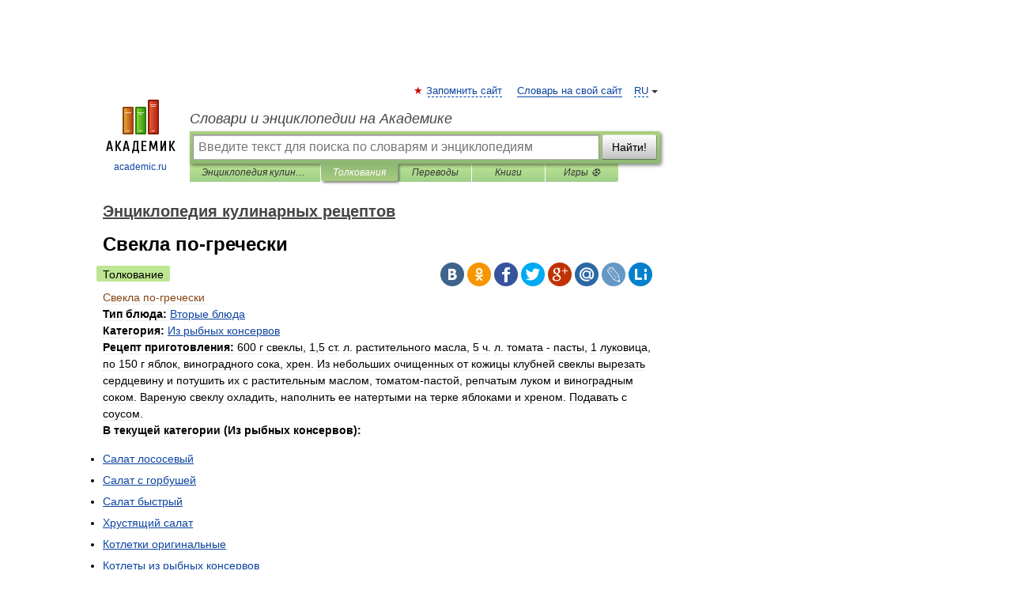

--- FILE ---
content_type: text/html; charset=UTF-8
request_url: https://cooking_recipes.academic.ru/6229/%D0%A1%D0%B2%D0%B5%D0%BA%D0%BB%D0%B0_%D0%BF%D0%BE-%D0%B3%D1%80%D0%B5%D1%87%D0%B5%D1%81%D0%BA%D0%B8
body_size: 22944
content:
<!DOCTYPE html>
<html lang="ru">
<head>


	<meta http-equiv="Content-Type" content="text/html; charset=utf-8" />
	<title>Свекла по-гречески | это... Что такое Свекла по-гречески?</title>
	<meta name="Description" content="Тип блюда: Категория: Рецепт приготовления: В текущей категории (Из рыбных консервов): | | | | | | | | | |" />
	<!-- type: desktop C: ru  -->
	<meta name="Keywords" content="Свекла по-гречески" />

 
	<!--[if IE]>
	<meta http-equiv="cleartype" content="on" />
	<meta http-equiv="msthemecompatible" content="no"/>
	<![endif]-->

	<meta name="viewport" content="width=device-width, initial-scale=1, minimum-scale=1">

	
	<meta name="rating" content="mature" />
    <meta http-equiv='x-dns-prefetch-control' content='on'>
    <link rel="dns-prefetch" href="https://ajax.googleapis.com">
    <link rel="dns-prefetch" href="https://www.googletagservices.com">
    <link rel="dns-prefetch" href="https://www.google-analytics.com">
    <link rel="dns-prefetch" href="https://pagead2.googlesyndication.com">
    <link rel="dns-prefetch" href="https://ajax.googleapis.com">
    <link rel="dns-prefetch" href="https://an.yandex.ru">
    <link rel="dns-prefetch" href="https://mc.yandex.ru">

    <link rel="preload" href="/images/Logo.png"   as="image" >
    <link rel="preload" href="/images/Logo_h.png" as="image" >

	<meta property="og:title" content="Свекла по-гречески | это... Что такое Свекла по-гречески?" />
	<meta property="og:type" content="article" />
	<meta property="og:url" content="https://cooking_recipes.academic.ru/6229/%D0%A1%D0%B2%D0%B5%D0%BA%D0%BB%D0%B0_%D0%BF%D0%BE-%D0%B3%D1%80%D0%B5%D1%87%D0%B5%D1%81%D0%BA%D0%B8" />
	<meta property="og:image" content="https://academic.ru/images/Logo_social_ru.png?3" />
	<meta property="og:description" content="Тип блюда: Категория: Рецепт приготовления: В текущей категории (Из рыбных консервов): | | | | | | | | | |" />
	<meta property="og:site_name" content="Словари и энциклопедии на Академике" />
	<link rel="search" type="application/opensearchdescription+xml" title="Словари и энциклопедии на Академике" href="//cooking_recipes.academic.ru/dicsearch.xml" />
	<meta name="ROBOTS" content="ALL" />
	<link rel="next" href="https://cooking_recipes.academic.ru/6230/%D0%9A%D0%BE%D1%82%D0%BB%D0%B5%D1%82%D1%8B_%D0%B8%D0%B7_%D1%81%D0%B2%D0%B5%D0%BA%D0%BB%D1%8B" />
	<link rel="prev" href="https://cooking_recipes.academic.ru/6228/%D0%A1%D0%B2%D0%B5%D0%BA%D0%BB%D0%B0_%D0%BA_%D0%B6%D0%B0%D1%80%D0%BA%D0%BE%D0%BC%D1%83" />
	<link rel="TOC" href="https://cooking_recipes.academic.ru/" />
	<link rel="index" href="https://cooking_recipes.academic.ru/" />
	<link rel="contents" href="https://cooking_recipes.academic.ru/" />
	<link rel="canonical" href="https://cooking_recipes.academic.ru/6229/%D0%A1%D0%B2%D0%B5%D0%BA%D0%BB%D0%B0_%D0%BF%D0%BE-%D0%B3%D1%80%D0%B5%D1%87%D0%B5%D1%81%D0%BA%D0%B8" />

<!-- d/t desktop  -->

    <script>
      window.CaramelDomain = "academic.ru";
      const caramelJS = document.createElement('script'); 
      caramelJS.src = "https://ads.digitalcaramel.com/caramel.js?ts="+new Date().getTime();
      caramelJS.async = true;
      document.head.appendChild(caramelJS);
    </script>


    <script>window.yaContextCb = window.yaContextCb || [] </script> 
    <script async src="https://yandex.ru/ads/system/context.js"></script>

    
<!-- +++++ ab_flag=1 fa_flag=2 +++++ -->

<style type="text/css">
div.hidden,#sharemenu,div.autosuggest,#contextmenu,#ad_top,#ad_bottom,#ad_right,#ad_top2,#restrictions,#footer ul + div,#TerminsNavigationBar,#top-menu,#lang,#search-tabs,#search-box .translate-lang,#translate-arrow,#dic-query,#logo img.h,#t-direction-head,#langbar,.smm{display:none}p,ul{list-style-type:none;margin:0 0 15px}ul li{margin-bottom:6px}.content ul{list-style-type:disc}*{padding:0;margin:0}html,body{height:100%}body{padding:0;margin:0;color:#000;font:14px Helvetica,Arial,Tahoma,sans-serif;background:#fff;line-height:1.5em}a{color:#0d44a0;text-decoration:none}h1{font-size:24px;margin:0 0 18px}h2{font-size:20px;margin:0 0 14px}h3{font-size:16px;margin:0 0 10px}h1 a,h2 a{color:#454545!important}#page{margin:0 auto}#page{min-height:100%;position:relative;padding-top:105px}#page{width:720px;padding-right:330px}* html #page{height:100%}#header{position:relative;height:122px}#logo{float:left;margin-top:21px;width:125px}#logo a.img{width:90px;margin:0 0 0 16px}#logo a.img.logo-en{margin-left:13px}#logo a{display:block;font-size:12px;text-align:center;word-break:break-all}#site-title{padding-top:35px;margin:0 0 5px 135px}#site-title a{color:#000;font-size:18px;font-style:italic;display:block;font-weight:400}#search-box{margin-left:135px;border-top-right-radius:3px;border-bottom-right-radius:3px;padding:4px;position:relative;background:#abcf7e;min-height:33px}#search-box.dic{background:#896744}#search-box table{border-spacing:0;border-collapse:collapse;width:100%}#search-box table td{padding:0;vertical-align:middle}#search-box table td:first-child{padding-right:3px}#search-box table td:last-child{width:1px}#search-query,#dic-query,.translate-lang{padding:6px;font-size:16px;height:18px;border:1px solid #949494;width:100%;box-sizing:border-box;height:32px;float:none;margin:0;background:white;float:left;border-radius:0!important}#search-button{width:70px;height:32px;text-align:center;border:1px solid #7a8e69;border-radius:3px;background:#e0e0e0}#search-tabs{display:block;margin:0 15px 0 135px;padding:0;list-style-type:none}#search-tabs li{float:left;min-width:70px;max-width:140px;padding:0 15px;height:23px;line-height:23px;background:#bde693;text-align:center;margin-right:1px}#search-box.dic + #search-tabs li{background:#C9A784}#search-tabs li:last-child{border-bottom-right-radius:3px}#search-tabs li a{color:#353535;font-style:italic;font-size:12px;display:block;white-space:nowrap;text-overflow:ellipsis;overflow:hidden}#search-tabs li.active{height:22px;line-height:23px;position:relative;background:#abcf7e;border-bottom-left-radius:3px;border-bottom-right-radius:3px}#search-box.dic + #search-tabs li.active{background:#896744}#search-tabs li.active a{color:white}#content{clear:both;margin:30px 0;padding-left:15px}#content a{text-decoration:underline}#content .breadcrumb{margin-bottom:20px}#search_sublinks,#search_links{margin-bottom:8px;margin-left:-8px}#search_sublinks a,#search_links a{padding:3px 8px 1px;border-radius:2px}#search_sublinks a.active,#search_links a.active{color:#000 !important;background:#bde693;text-decoration:none!important}.term{color:saddlebrown}@media(max-width:767px){.hideForMobile{display:none}#header{height:auto}#page{padding:5px;width:auto}#logo{float:none;width:144px;text-align:left;margin:0;padding-top:5px}#logo a{height:44px;overflow:hidden;text-align:left}#logo img.h{display:initial;width:144px;height:44px}#logo img.v{display:none}#site-title{padding:0;margin:10px 0 5px}#search-box,#search-tabs{clear:both;margin:0;width:auto;padding:4px}#search-box.translate #search-query{width:100%;margin-bottom:4px}#search-box.translate #td-search{overflow:visible;display:table-cell}ul#search-tabs{white-space:nowrap;margin-top:5px;overflow-x:auto;overflow-y:hidden}ul#search-tabs li,ul#search-tabs li.active{background:none!important;box-shadow:none;min-width:0;padding:0 5px;float:none;display:inline-block}ul#search-tabs li a{border-bottom:1px dashed green;font-style:normal;color:green;font-size:16px}ul#search-tabs li.active a{color:black;border-bottom-color:white;font-weight:700}ul#search-tabs li a:hover,ul#search-tabs li.active a:hover{color:black}#content{margin:15px 0}.h250{height:280px;max-height:280px;overflow:hidden;margin:25px 0 25px 0}
}</style>

	<link rel="shortcut icon" href="https://academic.ru/favicon.ico" type="image/x-icon" sizes="16x16" />
	<link rel="shortcut icon" href="https://academic.ru/images/icon.ico" type="image/x-icon" sizes="32x32" />
    <link rel="shortcut icon" href="https://academic.ru/images/icon.ico" type="image/x-icon" sizes="48x48" />
    
    <link rel="icon" type="image/png" sizes="16x16" href="/images/Logo_16x16_transparent.png" />
    <link rel="icon" type="image/png" sizes="32x32" href="/images/Logo_32x32_transparent.png" />
    <link rel="icon" type="image/png" sizes="48x48" href="/images/Logo_48x48_transparent.png" />
    <link rel="icon" type="image/png" sizes="64x64" href="/images/Logo_64x64_transparent.png" />
    <link rel="icon" type="image/png" sizes="128x128" href="/images/Logo_128x128_transparent.png" />

    <link rel="apple-touch-icon" sizes="57x57"   href="/images/apple-touch-icon-57x57.png" />
    <link rel="apple-touch-icon" sizes="60x60"   href="/images/apple-touch-icon-60x60.png" />
    <link rel="apple-touch-icon" sizes="72x72"   href="/images/apple-touch-icon-72x72.png" />
    <link rel="apple-touch-icon" sizes="76x76"   href="/images/apple-touch-icon-76x76.png" />
    <link rel="apple-touch-icon" sizes="114x114" href="/images/apple-touch-icon-114x114.png" />
    <link rel="apple-touch-icon" sizes="120x120" href="/images/apple-touch-icon-120x120.png" />
  
    <!-- link rel="mask-icon" href="/images/safari-pinned-tab.svg" color="#5bbad5" -->
    <meta name="msapplication-TileColor" content="#00aba9" />
    <meta name="msapplication-config" content="/images/browserconfig.xml" />
    <meta name="theme-color" content="#ffffff" />

    <meta name="apple-mobile-web-app-capable" content="yes" />
    <meta name="apple-mobile-web-app-status-bar-style" content="black /">


<script type="text/javascript">
  (function(i,s,o,g,r,a,m){i['GoogleAnalyticsObject']=r;i[r]=i[r]||function(){
  (i[r].q=i[r].q||[]).push(arguments)},i[r].l=1*new Date();a=s.createElement(o),
  m=s.getElementsByTagName(o)[0];a.async=1;a.src=g;m.parentNode.insertBefore(a,m)
  })(window,document,'script','//www.google-analytics.com/analytics.js','ga');

  ga('create', 'UA-2754246-1', 'auto');
  ga('require', 'displayfeatures');

  ga('set', 'dimension1', 'Кулинария');
  ga('set', 'dimension2', 'article');
  ga('set', 'dimension3', '0');

  ga('send', 'pageview');

</script>


<script type="text/javascript">
	if(typeof(console) == 'undefined' ) console = {};
	if(typeof(console.log) == 'undefined' ) console.log = function(){};
	if(typeof(console.warn) == 'undefined' ) console.warn = function(){};
	if(typeof(console.error) == 'undefined' ) console.error = function(){};
	if(typeof(console.time) == 'undefined' ) console.time = function(){};
	if(typeof(console.timeEnd) == 'undefined' ) console.timeEnd = function(){};
	Academic = {};
	Academic.sUserLanguage = 'ru';
	Academic.sDomainURL = 'https://cooking_recipes.academic.ru/';
	Academic.sMainDomainURL = '//dic.academic.ru/';
	Academic.sTranslateDomainURL = '//translate.academic.ru/';
	Academic.deviceType = 'desktop';
		Academic.sDictionaryId = 'cooking_recipes';
		Academic.Lang = {};
	Academic.Lang.sTermNotFound = 'Термин, отвечающий запросу, не найден'; 
</script>


<!--  Вариокуб -->
<script type="text/javascript">
    (function(e, x, pe, r, i, me, nt){
    e[i]=e[i]||function(){(e[i].a=e[i].a||[]).push(arguments)},
    me=x.createElement(pe),me.async=1,me.src=r,nt=x.getElementsByTagName(pe)[0],me.addEventListener("error",function(){function cb(t){t=t[t.length-1],"function"==typeof t&&t({flags:{}})};Array.isArray(e[i].a)&&e[i].a.forEach(cb);e[i]=function(){cb(arguments)}}),nt.parentNode.insertBefore(me,nt)})
    (window, document, "script", "https://abt.s3.yandex.net/expjs/latest/exp.js", "ymab");

    ymab("metrika.70309897", "init"/*, {clientFeatures}, {callback}*/);
    ymab("metrika.70309897", "setConfig", {enableSetYmUid: true});
</script>





</head>
<body>

<div id="ad_top">
<!-- top bnr -->
<div class="banner" style="max-height: 90px; overflow: hidden; display: inline-block;">




<!-- Yandex.RTB R-A-12643772-1 -->
<div id="yandex_rtb_R-A-12643772-1"></div>
<script>
window.yaContextCb.push(() => {
    Ya.Context.AdvManager.render({
        "blockId": "R-A-12643772-1",
        "renderTo": "yandex_rtb_R-A-12643772-1"
    })
})
</script>


</div> <!-- top banner  -->




</div>
	<div id="page"  >








			<div id="header">
				<div id="logo">
					<a href="//academic.ru">
						<img src="//academic.ru/images/Logo.png" class="v" alt="academic.ru" width="88" height="68" />
						<img src="//academic.ru/images/Logo_h.png" class="h" alt="academic.ru" width="144" height="44" />
						<br />
						academic.ru					</a>
				</div>
					<ul id="top-menu">
						<li id="lang">
							<a href="#" class="link">RU</a>

							<ul id="lang-menu">

							<li><a href="//en-academic.com">EN</a></li>
<li><a href="//de-academic.com">DE</a></li>
<li><a href="//es-academic.com">ES</a></li>
<li><a href="//fr-academic.com">FR</a></li>
							</ul>
						</li>
						<!--li><a class="android" href="//dic.academic.ru/android.php">Android версия</a></li-->
						<!--li><a class="apple" href="//dic.academic.ru/apple.php">iPhone/iPad версия</a></li-->
						<li><a class="add-fav link" href="#" onClick="add_favorite(this);">Запомнить сайт</a></li>
						<li><a href="//partners.academic.ru/partner_proposal.php" target="_blank">Словарь на свой сайт</a></li>
						<!--li><a href="#">Форум</a></li-->
					</ul>
					<h2 id="site-title">
						<a href="//academic.ru">Словари и энциклопедии на Академике</a>
					</h2>

					<div id="search-box">
						<form action="/searchall.php" method="get" name="formSearch">

<table><tr><td id="td-search">

							<input type="text" name="SWord" id="search-query" required
							value=""
							title="Введите текст для поиска по словарям и энциклопедиям" placeholder="Введите текст для поиска по словарям и энциклопедиям"
							autocomplete="off">


<div class="translate-lang">
	<select name="from" id="translateFrom">
				<option value="xx">Все языки</option><option value="ru" selected>Русский</option><option value="en">Английский</option><option value="fr">Французский</option><option value="de">Немецкий</option><option value="es">Испанский</option><option disabled>────────</option><option value="sq">Албанский</option><option value="al">Алтайский</option><option value="ar">Арабский</option><option value="an">Арагонский</option><option value="hy">Армянский</option><option value="rp">Арумынский</option><option value="at">Астурийский</option><option value="af">Африкаанс</option><option value="bb">Багобо</option><option value="eu">Баскский</option><option value="ba">Башкирский</option><option value="be">Белорусский</option><option value="bg">Болгарский</option><option value="bu">Бурятский</option><option value="cy">Валлийский</option><option value="wr">Варайский</option><option value="hu">Венгерский</option><option value="vp">Вепсский</option><option value="hs">Верхнелужицкий</option><option value="vi">Вьетнамский</option><option value="ht">Гаитянский</option><option value="el">Греческий</option><option value="ka">Грузинский</option><option value="gn">Гуарани</option><option value="gd">Гэльский</option><option value="da">Датский</option><option value="dl">Долганский</option><option value="pr">Древнерусский язык</option><option value="he">Иврит</option><option value="yi">Идиш</option><option value="in">Ингушский</option><option value="id">Индонезийский</option><option value="ik">Инупиак</option><option value="ga">Ирландский</option><option value="is">Исландский</option><option value="it">Итальянский</option><option value="yo">Йоруба</option><option value="kk">Казахский</option><option value="kc">Карачаевский</option><option value="ca">Каталанский</option><option value="qy">Квенья</option><option value="qu">Кечуа</option><option value="ky">Киргизский</option><option value="zh">Китайский</option><option value="go">Клингонский</option><option value="kv">Коми</option><option value="mm">Коми</option><option value="ko">Корейский</option><option value="cr">Кри</option><option value="ct">Крымскотатарский</option><option value="kp">Кумыкский</option><option value="ku">Курдский</option><option value="km">Кхмерский</option><option value="la">Латинский</option><option value="lv">Латышский</option><option value="ln">Лингала</option><option value="lt">Литовский</option><option value="lb">Люксембургский</option><option value="mu">Майя</option><option value="mk">Македонский</option><option value="ms">Малайский</option><option value="ma">Маньчжурский</option><option value="mi">Маори</option><option value="mj">Марийский</option><option value="mc">Микенский</option><option value="mf">Мокшанский</option><option value="mn">Монгольский</option><option value="nu">Науатль</option><option value="nl">Нидерландский</option><option value="og">Ногайский</option><option value="no">Норвежский</option><option value="oa">Орокский</option><option value="os">Осетинский</option><option value="ot">Османский</option><option value="pi">Пали</option><option value="pm">Папьяменто</option><option value="pa">Пенджабский</option><option value="fa">Персидский</option><option value="pl">Польский</option><option value="pt">Португальский</option><option value="ro">Румынский, Молдавский</option><option value="sa">Санскрит</option><option value="se">Северносаамский</option><option value="sr">Сербский</option><option value="ld">Сефардский</option><option value="sz">Силезский</option><option value="sk">Словацкий</option><option value="sl">Словенский</option><option value="sw">Суахили</option><option value="tl">Тагальский</option><option value="tg">Таджикский</option><option value="th">Тайский</option><option value="tt">Татарский</option><option value="tw">Тви</option><option value="bo">Тибетский</option><option value="tf">Тофаларский</option><option value="tv">Тувинский</option><option value="tr">Турецкий</option><option value="tk">Туркменский</option><option value="ud">Удмуртский</option><option value="uz">Узбекский</option><option value="ug">Уйгурский</option><option value="uk">Украинский</option><option value="ur">Урду</option><option value="uu">Урумский</option><option value="fo">Фарерский</option><option value="fi">Финский</option><option value="hi">Хинди</option><option value="hr">Хорватский</option><option value="cu">Церковнославянский (Старославянский)</option><option value="ke">Черкесский</option><option value="ck">Чероки</option><option value="ce">Чеченский</option><option value="cs">Чешский</option><option value="cv">Чувашский</option><option value="cn">Шайенского</option><option value="sv">Шведский</option><option value="cj">Шорский</option><option value="sx">Шумерский</option><option value="ev">Эвенкийский</option><option value="gw">Эльзасский</option><option value="mv">Эрзянский</option><option value="eo">Эсперанто</option><option value="et">Эстонский</option><option value="ya">Юпийский</option><option value="sh">Якутский</option><option value="ja">Японский</option>	</select>
</div>
<div id="translate-arrow"><a>&nbsp;</a></div>
<div class="translate-lang">
	<select name="to" id="translateOf">
				<option value="xx" selected>Все языки</option><option value="ru">Русский</option><option value="en">Английский</option><option value="fr">Французский</option><option value="de">Немецкий</option><option value="es">Испанский</option><option disabled>────────</option><option value="av">Аварский</option><option value="ad">Адыгейский</option><option value="az">Азербайджанский</option><option value="ai">Айнский язык</option><option value="al">Алтайский</option><option value="ar">Арабский</option><option value="hy">Армянский</option><option value="eu">Баскский</option><option value="ba">Башкирский</option><option value="be">Белорусский</option><option value="hu">Венгерский</option><option value="vp">Вепсский</option><option value="vd">Водский</option><option value="el">Греческий</option><option value="da">Датский</option><option value="he">Иврит</option><option value="yi">Идиш</option><option value="iz">Ижорский</option><option value="in">Ингушский</option><option value="id">Индонезийский</option><option value="is">Исландский</option><option value="it">Итальянский</option><option value="kk">Казахский</option><option value="kc">Карачаевский</option><option value="zh">Китайский</option><option value="kv">Коми</option><option value="ct">Крымскотатарский</option><option value="kp">Кумыкский</option><option value="la">Латинский</option><option value="lv">Латышский</option><option value="lt">Литовский</option><option value="mj">Марийский</option><option value="mf">Мокшанский</option><option value="mn">Монгольский</option><option value="nl">Нидерландский</option><option value="no">Норвежский</option><option value="os">Осетинский</option><option value="fa">Персидский</option><option value="pl">Польский</option><option value="pt">Португальский</option><option value="sk">Словацкий</option><option value="sl">Словенский</option><option value="sw">Суахили</option><option value="tg">Таджикский</option><option value="th">Тайский</option><option value="tt">Татарский</option><option value="tr">Турецкий</option><option value="tk">Туркменский</option><option value="ud">Удмуртский</option><option value="uz">Узбекский</option><option value="ug">Уйгурский</option><option value="uk">Украинский</option><option value="uu">Урумский</option><option value="fi">Финский</option><option value="cu">Церковнославянский (Старославянский)</option><option value="ce">Чеченский</option><option value="cs">Чешский</option><option value="cv">Чувашский</option><option value="sv">Шведский</option><option value="cj">Шорский</option><option value="ev">Эвенкийский</option><option value="mv">Эрзянский</option><option value="eo">Эсперанто</option><option value="et">Эстонский</option><option value="sh">Якутский</option><option value="ja">Японский</option>	</select>
</div>
<input type="hidden" name="did" id="did-field" value="cooking_recipes" />
<input type="hidden" id="search-type" name="stype" value="" />

</td><td>

							<button id="search-button">Найти!</button>

</td></tr></table>

						</form>

						<input type="text" name="dic_query" id="dic-query"
						title="Интерактивное оглавление. Вводите нужный Вам термин" placeholder="Интерактивное оглавление. Вводите нужный Вам термин"
						autocomplete="off" >


					</div>
				  <ul id="search-tabs">
    <li data-search-type="-1" id="thisdic" ><a href="#" onclick="return false;">Энциклопедия кулинарных рецептов</a></li>
    <li data-search-type="0" id="interpretations" class="active"><a href="#" onclick="return false;">Толкования</a></li>
    <li data-search-type="1"  id="translations" ><a href="#" onclick="return false;">Переводы</a></li>
    <li data-search-type="10" id="books"            ><a href="#" onclick="return false;">Книги       </a></li>
    <li data-search-type="88" id="games"            ><a href="https://games.academic.ru" title="Бесплатные игры" >Игры ⚽</a></li>
  </ul>
				</div>

	
<div id="ad_top2"></div>	
			<div id="content">

  
  				<div itemscope itemtype="http://data-vocabulary.org/Breadcrumb" style="clear: both;">
  				<h2 class="breadcrumb"><a href="/" itemprop="url"><span itemprop="title">Энциклопедия кулинарных рецептов</span></a>
  				</h2>
  				</div>
  				<div class="content" id="selectable-content">
  					<div class="title" id="TerminTitle"> <!-- ID нужен для того, чтобы спозиционировать Pluso -->
  						<h1>Свекла по-гречески</h1>
  
  </div><div id="search_links"><a class="active">Толкование</a>  					</div>
  
  <ul class="smm">
  <li class="vk"><a onClick="share('vk'); return false;" href="#"></a></li>
  <li class="ok"><a onClick="share('ok'); return false;" href="#"></a></li>
  <li class="fb"><a onClick="share('fb'); return false;" href="#"></a></li>
  <li class="tw"><a onClick="share('tw'); return false;" href="#"></a></li>
  <li class="gplus"><a onClick="share('g+'); return false;" href="#"></a></li>
  <li class="mailru"><a onClick="share('mail.ru'); return false;" href="#"></a></li>
  <li class="lj"><a onClick="share('lj'); return false;" href="#"></a></li>
  <li class="li"><a onClick="share('li'); return false;" href="#"></a></li>
</ul>
<div id="article"><dl>
<div itemscope itemtype="http://webmaster.yandex.ru/vocabularies/enc-article.xml">

               <dt itemprop="title" class="term" lang="ru">Свекла по-гречески</dt>

               <dd itemprop="content" class="descript" lang="ru"><span class="dic_color"><strong>Тип блюда: </strong></span><a href="http://cooking_recipes.academic.ru/13146/%D0%92%D1%82%D0%BE%D1%80%D1%8B%D0%B5_%D0%B1%D0%BB%D1%8E%D0%B4%D0%B0">Вторые блюда</a>
<br /><span class="dic_color"><strong>Категория: </strong></span><a href="http://cooking_recipes.academic.ru/12975/%D0%98%D0%B7_%D1%80%D1%8B%D0%B1%D0%BD%D1%8B%D1%85_%D0%BA%D0%BE%D0%BD%D1%81%D0%B5%D1%80%D0%B2%D0%BE%D0%B2">Из рыбных консервов</a>
<br /><span class="dic_color"><strong>Рецепт приготовления: </strong></span>600 г свеклы, 1,5 ст. л. растительного масла, 5 ч. л. томата - пасты, 1 
луковица, по 150 г яблок, виноградного сока, хрен. 
Из небольших очищенных от кожицы клубней свеклы вырезать 
сердцевину и потушить их с растительным маслом, томатом-пастой, 
репчатым луком и виноградным соком. Вареную свеклу охладить, 
наполнить ее натертыми на терке яблоками и хреном. Подавать с 
соусом.
<p><span class="dic_color"><strong>В текущей категории (Из рыбных консервов):</strong></span> <ul><li><a href="http://cooking_recipes.academic.ru/6205/%D0%A1%D0%B0%D0%BB%D0%B0%D1%82_%D0%BB%D0%BE%D1%81%D0%BE%D1%81%D0%B5%D0%B2%D1%8B%D0%B9">Салат лососевый</a> </li> 
<li><a href="http://cooking_recipes.academic.ru/6206/%D0%A1%D0%B0%D0%BB%D0%B0%D1%82_%D1%81_%D0%B3%D0%BE%D1%80%D0%B1%D1%83%D1%88%D0%B5%D0%B9">Салат с горбушей</a> </li> 
<li><a href="http://cooking_recipes.academic.ru/6207/%D0%A1%D0%B0%D0%BB%D0%B0%D1%82_%D0%B1%D1%8B%D1%81%D1%82%D1%80%D1%8B%D0%B9">Салат быстрый</a> </li> 
<li><a href="http://cooking_recipes.academic.ru/6208/%D0%A5%D1%80%D1%83%D1%81%D1%82%D1%8F%D1%89%D0%B8%D0%B9_%D1%81%D0%B0%D0%BB%D0%B0%D1%82">Хрустящий салат</a> </li> 
<li><a href="http://cooking_recipes.academic.ru/6209/%D0%9A%D0%BE%D1%82%D0%BB%D0%B5%D1%82%D0%BA%D0%B8_%D0%BE%D1%80%D0%B8%D0%B3%D0%B8%D0%BD%D0%B0%D0%BB%D1%8C%D0%BD%D1%8B%D0%B5">Котлетки оригинальные</a> </li> 
<li><a href="http://cooking_recipes.academic.ru/6210/%D0%9A%D0%BE%D1%82%D0%BB%D0%B5%D1%82%D1%8B_%D0%B8%D0%B7_%D1%80%D1%8B%D0%B1%D0%BD%D1%8B%D1%85_%D0%BA%D0%BE%D0%BD%D1%81%D0%B5%D1%80%D0%B2%D0%BE%D0%B2">Котлеты из рыбных консервов</a> </li> 
<li><a href="http://cooking_recipes.academic.ru/10242/%D0%A0%D1%8B%D0%B1%D0%BD%D1%8B%D0%B9_%D0%BF%D0%BB%D0%BE%D0%B2">Рыбный плов</a> </li> 
<li><a href="http://cooking_recipes.academic.ru/6212/%D0%A1%D0%B0%D0%BB%D0%B0%D1%82_%D0%B0%D0%B2%D1%81%D1%82%D1%80%D0%B8%D0%B9%D1%81%D0%BA%D0%B8%D0%B9">Салат австрийский</a> </li> 
<li><a href="http://cooking_recipes.academic.ru/6213/%D0%A1%D0%B0%D0%BD%D0%B4%D0%B2%D0%B8%D1%87_%D1%81_%D1%82%D1%83%D0%BD%D1%86%D0%BE%D0%BC">Сандвич с тунцом</a> </li> 
<li><a href="http://cooking_recipes.academic.ru/6214/%D0%91%D1%83%D1%82%D0%B5%D1%80%D0%B1%D1%80%D0%BE%D0%B4_%D0%BA_%D0%BF%D0%B8%D0%B2%D1%83">Бутерброд к пиву</a> </li> 
<li><a href="http://cooking_recipes.academic.ru/6215/%D0%91%D1%83%D1%82%D0%B5%D1%80%D0%B1%D1%80%D0%BE%D0%B4_%D1%81%D0%BE_%D1%88%D0%BF%D1%80%D0%BE%D1%82%D0%B0%D0%BC%D0%B8">Бутерброд со шпротами</a> </li> 
<li><a href="http://cooking_recipes.academic.ru/6216/%D0%AF%D0%B9%D1%86%D0%B0_%D1%84%D0%B0%D1%80%D1%88%D0%B8%D1%80%D0%BE%D0%B2%D0%B0%D0%BD%D0%BD%D1%8B%D0%B5_%D1%88%D0%BF%D1%80%D0%BE%D1%82%D0%B0%D0%BC%D0%B8">Яйца фаршированные шпротами</a> </li> 
<li><a href="http://cooking_recipes.academic.ru/10201/%D0%9A%D0%BE%D0%BB%D1%8E%D1%87%D0%B8%D0%B9_%D0%BF%D0%B8%D1%80%D0%BE%D0%B3">Колючий пирог</a> </li> 
<li><a href="http://cooking_recipes.academic.ru/6218/%D0%9A%D0%BE%D1%80%D0%BE%D0%BB%D0%B5%D0%B2%D1%81%D0%BA%D0%B8%D0%B9_%D0%BF%D0%B8%D1%80%D0%BE%D0%B3">Королевский пирог</a> </li> 
<li><a href="http://cooking_recipes.academic.ru/6219/%D0%9A%D1%83%D1%80%D0%B8%D0%BD%D1%8B%D0%B5_%D0%B3%D1%80%D1%83%D0%B4%D0%BA%D0%B8_%D1%81_%D0%B0%D0%BD%D0%B0%D0%BD%D0%B0%D1%81%D0%BE%D0%BC">Куриные грудки с ананасом</a> </li> 
<li><a href="http://cooking_recipes.academic.ru/6220/%D0%A1%D0%B0%D0%BB%D0%B0%D1%82_%D0%BD%D0%B5_%D0%B4%D0%BB%D1%8F_%D0%B2%D1%81%D0%B5%D1%85">Салат не для всех</a> </li> 
<li><a href="http://cooking_recipes.academic.ru/6221/%D0%9C%D0%B0%D0%BB%D0%B8%D0%BD%D0%BE%D0%B2%D0%BE%D0%B5_%D0%BF%D0%B5%D1%87%D0%B5%D0%BD%D1%8C%D0%B5">Малиновое печенье</a> </li> 
<li><a href="http://cooking_recipes.academic.ru/6222/%D0%9F%D0%B8%D1%80%D0%BE%D0%B3_%D1%81_%D1%87%D0%B5%D1%80%D0%BD%D0%BE%D0%B9_%D1%81%D0%BC%D0%BE%D1%80%D0%BE%D0%B4%D0%B8%D0%BD%D0%BE%D0%B9">Пирог с черной смородиной</a> </li> 
<li><a href="http://cooking_recipes.academic.ru/6223/%D0%A2%D1%80%D1%83%D0%B1%D0%BE%D1%87%D0%BA%D0%B8_%D1%81_%D0%B2%D0%B0%D1%80%D0%B5%D0%BD%D1%8C%D0%B5%D0%BC">Трубочки с вареньем</a> </li> 
<li><a href="http://cooking_recipes.academic.ru/6224/%D0%97%D0%B0%D0%BA%D1%83%D1%81%D0%BA%D0%B0_%22%D0%9D%D0%B8%D0%BD%D0%B0%22">Закуска "Нина"</a> </li> 
<li><a href="http://cooking_recipes.academic.ru/6225/%D0%94%D0%B5%D1%81%D0%B5%D1%80%D1%82_%22%D0%93%D1%80%D0%B8%D0%BD%D0%B5%D0%B2%D0%B8%D1%87%22">Десерт "Гриневич"</a> </li> 
<li><a href="http://cooking_recipes.academic.ru/6226/%D0%A1%D0%B2%D0%B5%D0%BA%D0%BB%D0%B0%2C_%D1%82%D1%83%D1%88%D0%B5%D0%BD%D0%B0%D1%8F_%D0%B2_%D1%81%D0%BC%D0%B5%D1%82%D0%B0%D0%BD%D0%B5">Свекла, тушеная в сметане</a> </li> 
<li><a href="http://cooking_recipes.academic.ru/6227/%D0%A1%D0%B2%D0%B5%D0%BA%D0%BB%D0%B0_%D0%BF%D0%BE-%D0%B0%D0%BD%D0%B3%D0%BB%D0%B8%D0%B9%D1%81%D0%BA%D0%B8">Свекла по-английски</a> </li> 
<li><a href="http://cooking_recipes.academic.ru/6228/%D0%A1%D0%B2%D0%B5%D0%BA%D0%BB%D0%B0_%D0%BA_%D0%B6%D0%B0%D1%80%D0%BA%D0%BE%D0%BC%D1%83">Свекла к жаркому</a> </li>
<li>
Свекла по-гречески </li> 
<li><a href="http://cooking_recipes.academic.ru/6230/%D0%9A%D0%BE%D1%82%D0%BB%D0%B5%D1%82%D1%8B_%D0%B8%D0%B7_%D1%81%D0%B2%D0%B5%D0%BA%D0%BB%D1%8B">Котлеты из свеклы</a> </li> 
<li><a href="http://cooking_recipes.academic.ru/6231/%D0%A1%D0%B2%D0%B5%D0%BA%D0%BB%D0%B0%2C_%D1%84%D0%B0%D1%80%D1%88%D0%B8%D1%80%D0%BE%D0%B2%D0%B0%D0%BD%D0%BD%D0%B0%D1%8F_%D0%BE%D0%B2%D0%BE%D1%89%D0%B0%D0%BC%D0%B8_%D0%BF%D0%BE%D0%B4_%D1%81%D0%BE%D1%83%D1%81%D0%BE%D0%BC">Свекла, фаршированная овощами под соусом</a> </li> 
<li><a href="http://cooking_recipes.academic.ru/6232/%D0%A1%D0%B2%D0%B5%D0%BA%D0%BB%D0%B0%2C_%D1%84%D0%B0%D1%80%D1%88%D0%B8%D1%80%D0%BE%D0%B2%D0%B0%D0%BD%D0%BD%D0%B0%D1%8F_%D1%80%D0%B8%D1%81%D0%BE%D0%BC_%D0%B8_%D1%8F%D0%B1%D0%BB%D0%BE%D0%BA%D0%B0%D0%BC%D0%B8">Свекла, фаршированная рисом и яблоками</a> </li> 
<li><a href="http://cooking_recipes.academic.ru/6233/%D0%A1%D0%B2%D0%B5%D0%BA%D0%BB%D0%B0_%D1%81%D1%83%D1%88%D0%B5%D0%BD%D0%B0%D1%8F%2C_%D0%BF%D0%BE%D0%B4%D1%80%D0%BE%D0%B1%D0%BD%D0%BE">Свекла сушеная, подробно</a> </li> 
<li><a href="http://cooking_recipes.academic.ru/6234/%D0%9C%D0%BE%D1%80%D0%BA%D0%BE%D0%B2%D1%8C_%D1%81%D1%83%D1%88%D0%B5%D0%BD%D0%B0%D1%8F">Морковь сушеная</a> </li> 
<li><a href="http://cooking_recipes.academic.ru/6235/%D0%9B%D1%83%D0%BA_%D1%80%D0%B5%D0%BF%D1%87%D0%B0%D1%82%D1%8B%D0%B9_%D1%81%D1%83%D1%88%D0%B5%D0%BD%D1%8B%D0%B9">Лук репчатый сушеный</a> </li> 
<li><a href="http://cooking_recipes.academic.ru/6236/%D0%9F%D1%80%D0%B0%D0%B7%D0%B4%D0%BD%D0%B8%D1%87%D0%BD%D1%8B%D0%B9_%D1%81%D0%B0%D0%BB%D0%B0%D1%82_%D0%B8%D0%B7_%D0%BB%D0%BE%D1%81%D0%BE%D1%81%D1%8F">Праздничный салат из лосося</a> </li> 
<li><a href="http://cooking_recipes.academic.ru/6237/%D0%9F%D0%B5%D0%BB%D1%8C%D0%BC%D0%B5%D0%BD%D0%B8_%D0%BF%D0%BE_-_%D0%B3%D0%B5%D1%80%D0%B0%D1%81%D0%B8%D0%BC%D0%BE%D0%B2%D1%81%D0%BA%D0%B8">Пельмени по - герасимовски</a> </li> 
<li><a href="http://cooking_recipes.academic.ru/6238/%D0%9F%D0%BB%D0%BE%D0%B2_%D1%81_%D0%BA%D1%83p%D0%B8%D0%BD%D1%8B%D0%BC%D0%B8_%D0%BE%D0%BA%D0%BEp%D0%BE%D1%87%D0%BA%D0%B0%D0%BC%D0%B8">Плов с куpиными окоpочками</a> </li> 
<li><a href="http://cooking_recipes.academic.ru/6239/%D0%A0%D0%B8%D1%81_%D1%81_%D0%BC%D1%8F%D1%81%D0%BE%D0%BC">Рис с мясом</a> </li> 
<li><a href="http://cooking_recipes.academic.ru/6240/%D0%93%D1%80%D0%B8%D0%B1%D1%8B%2C_%D1%82%D1%83%D1%88%D0%B5%D0%BD%D1%8B%D0%B5_%D1%81_%D0%BE%D0%B2%D0%BE%D1%89%D0%B0%D0%BC%D0%B8">Грибы, тушеные с овощами</a> </li> 
<li><a href="http://cooking_recipes.academic.ru/6241/%D0%AF%D0%B8%D1%87%D0%BD%D0%B8%D1%86%D0%B0%2C_%D1%80%D0%B0%D0%B7%D0%BD%D1%8B%D0%B5_%D0%B2%D0%B0%D1%80%D0%B8%D0%B0%D0%BD%D1%82%D1%8B">Яичница, разные варианты</a> </li> 
<li><a href="http://cooking_recipes.academic.ru/6242/%D0%AF%D0%B9%D1%86%D0%B0%2C_%D0%B7%D0%B0%D0%BF%D0%B5%D1%87%D0%B5%D0%BD%D1%8B%D0%B5_%D1%81_%D0%B7%D0%B5%D0%BB%D0%B5%D0%BD%D1%8B%D0%BC_%D0%BB%D1%83%D0%BA%D0%BE%D0%BC_%D0%B8_%D1%81%D1%8B%D1%80%D0%BE%D0%BC">Яйца, запеченые с зеленым луком и сыром</a> </li> 
<li><a href="http://cooking_recipes.academic.ru/6243/%D0%A1%D0%BE%D1%81%D0%B8%D1%81%D0%BA%D0%B8_%D0%BF%D0%BE%D0%B4_%D1%81%D0%BE%D1%83%D1%81%D0%BE%D0%BC_%D0%B2_%D0%B4%D1%83%D1%85%D0%BE%D0%B2%D0%BA%D0%B5">Сосиски под соусом в духовке</a> </li> 
<li><a href="http://cooking_recipes.academic.ru/6244/%D0%A6%D0%B5%D0%BF%D0%B5%D0%BB%D0%B5%D0%BD%D0%B0%D0%B9">Цепеленай</a> </li> 
<li><a href="http://cooking_recipes.academic.ru/6245/%D0%9E%D0%BC%D0%BB%D0%B5%D1%82_%D1%81_%D1%80%D0%B8%D1%81%D0%BE%D0%BC">Омлет с рисом</a> </li> 
<li><a href="http://cooking_recipes.academic.ru/6246/%D0%9B%D0%B0%D1%82%D1%83%D0%BA_%D0%BC%D0%B0%D1%82%D1%83%D1%88%D0%BA%D0%B8_%D0%9C%D0%B0%D1%80%D0%B8%D0%B8">Латук матушки Марии</a> </li> 
<li><a href="http://cooking_recipes.academic.ru/6247/%D0%A4%D0%B0%D1%80%D1%88%D0%B8%D1%80%D0%BE%D0%B2%D0%B0%D0%BD%D0%BD%D1%8B%D0%B5_%D0%BF%D0%BE%D0%BC%D0%B8%D0%B4%D0%BE%D1%80%D1%8B_%D0%B8_%D0%BF%D0%B5%D1%80%D0%B5%D1%86">Фаршированные помидоры и перец</a> </li> 
<li><a href="http://cooking_recipes.academic.ru/6248/%D0%A4%D0%B0%D1%80%D1%88%D0%B8%D1%80%D0%BE%D0%B2%D0%B0%D0%BD%D0%BD%D1%8B%D0%B5-%D0%BC%D0%B0%D1%80%D0%B8%D0%BD%D0%BE%D0%B2%D0%B0%D0%BD%D0%BD%D1%8B%D0%B5_%D0%BF%D0%BE%D0%BC%D0%B8%D0%B4%D0%BE%D1%80%D1%8B">Фаршированные-маринованные помидоры</a> </li> 
<li><a href="http://cooking_recipes.academic.ru/6249/%D0%A1%D1%83%D1%84%D0%BB%D0%B5_%D0%BB%D1%8E%D0%B1%D0%B8%D0%BC%D0%BE%D0%B5">Суфле любимое</a> </li> 
<li><a href="http://cooking_recipes.academic.ru/6250/%D0%A1%D0%BE%D1%83%D1%81_%D1%81%D0%BB%D0%B0%D0%B4%D0%BA%D0%B8%D0%B9%2C_%D0%B8%D0%B7_%D0%BA%D1%80%D0%B0%D1%81%D0%BD%D0%BE%D0%B9_%D1%80%D1%8F%D0%B1%D0%B8%D0%BD%D1%8B">Соус сладкий, из красной рябины</a> </li> 
<li><a href="http://cooking_recipes.academic.ru/6251/%D0%A1%D0%BE%D1%83%D1%81_%D0%BA%D0%B8%D1%81%D0%BB%D1%8B%D0%B9%2C_%D0%B8%D0%B7_%D0%BA%D0%BB%D1%8E%D0%BA%D0%B2%D1%8B">Соус кислый, из клюквы</a> </li> 
<li><a href="http://cooking_recipes.academic.ru/6252/%D0%A1%D0%BE%D1%83%D1%81_%D0%BE%D1%81%D1%82%D1%80%D1%8B%D0%B9%2C_%D0%B8%D0%B7_%D0%BA%D0%B0%D0%BB%D0%B8%D0%BD%D1%8B_%D0%B8_%D0%BF%D0%B5%D1%80%D1%86%D0%B0">Соус острый, из калины и перца</a> </li> 
<li><a href="http://cooking_recipes.academic.ru/6253/%D0%9F%D0%B8%D1%80%D0%BE%D0%B3_%22%D0%9A%D0%B8%D1%81%D0%BB%D0%BE-%D1%81%D0%BB%D0%B0%D0%B4%D0%BA%D0%B0%D1%8F_%D0%BC%D1%83%D0%B7%D0%B0%22">Пирог "Кисло-сладкая муза"</a> </li> 
<li><a href="http://cooking_recipes.academic.ru/6254/%D0%A5%D0%B8%D1%87%D0%B8%D0%BD">Хичин</a> </li> 
<li><a href="http://cooking_recipes.academic.ru/6255/%D0%A2%D0%B0%D1%80%D0%B0%D0%BA">Тарак</a> </li> 
<li><a href="http://cooking_recipes.academic.ru/6256/%D0%91%D1%80%D1%8B%D0%BD%D0%B7%D0%B0_%D0%BF%D0%BE-%D0%B4%D0%BE%D0%BC%D0%B0%D1%88%D0%BD%D0%B5%D0%BC%D1%83">Брынза по-домашнему</a> </li> 
<li><a href="http://cooking_recipes.academic.ru/6257/%D0%9D%D0%B0%D1%81%D1%82%D0%BE%D1%8F%D1%89%D0%B0%D1%8F_%D1%81%D0%BC%D0%B5%D1%82%D0%B0%D0%BD%D0%B0">Настоящая сметана</a> </li> 
<li><a href="http://cooking_recipes.academic.ru/6258/%D0%A4%D0%B0%D1%80%D1%88%D0%B8%D1%80%D0%BE%D0%B2%D0%B0%D0%BD%D0%BD%D1%8B%D0%B5_%D1%88%D0%B0%D0%BC%D0%BF%D0%B8%D0%BD%D1%8C%D0%BE%D0%BD%D1%8B_%D0%BF%D0%BE-%D0%B8%D1%82%D0%B0%D0%BB%D1%8C%D1%8F%D0%BD%D1%81%D0%BA%D0%B8">Фаршированные шампиньоны по-итальянски</a> </li> 
<li><a href="http://cooking_recipes.academic.ru/6259/%D0%9A%D1%83%D1%80%D0%B8%D1%86%D0%B0%2C_%D1%84%D0%B0%D1%80%D1%88%D0%B8%D1%80%D0%BE%D0%B2%D0%B0%D0%BD%D0%BD%D0%B0%D1%8F_%D0%B3%D1%80%D0%B5%D0%BD%D0%BA%D0%B0%D0%BC%D0%B8_-_2">Курица, фаршированная гренками - 2</a> </li> 
<li><a href="http://cooking_recipes.academic.ru/6260/1_%D0%BB._%D0%BC%D0%BE%D0%BB%D0%BE%D0%BA%D0%B0%2C_5_%D1%8F%D0%B8%D1%87%D0%BD%D1%8B%D1%85_%D0%B1%D0%B5%D0%BB%D0%BA%D0%BE%D0%B2%2C_1_%D1%81%D1%82._%D1%81%D0%B0%D1%85%D0%B0%D1%80%D0%B0%2C_1_%D1%81%D1%82._%D0%BB%D0%BE%D0%B6%D0%BA%D0%B0">1 л. молока, 5 яичных белков, 1 ст. сахара, 1 ст. ложка</a> </li> 
<li><a href="http://cooking_recipes.academic.ru/6261/1_%D0%BA%D0%B3_%D1%8F%D0%B1%D0%BB%D0%BE%D0%BA%2C_3_%D1%81%D1%82._%D0%BB%D0%BE%D0%B6%D0%BA%D0%B8_%D1%81%D0%B0%D1%85%D0%B0%D1%80%D0%BD%D0%BE%D0%B3%D0%BE_%D0%BF%D0%B5%D1%81%D0%BA%D0%B0%2C_4_%D1%8F%D0%B9%D1%86%D0%B0%2C_0%2C5_%D1%81%D1%82%D0%B0%D0%BA.">1 кг яблок, 3 ст. ложки сахарного песка, 4 яйца, 0,5 стак.</a> </li> 
<li><a href="http://cooking_recipes.academic.ru/6262/%D0%92%D0%BE%D0%B7%D1%8C%D0%BC%D0%B8%D1%82%D0%B5_%D0%BF%D0%BE%D0%BB-%D0%BB%D0%B8%D1%82%D1%80%D0%BE%D0%B2%D1%83%D1%8E_%D0%B1%D0%B0%D0%BD%D0%BA%D1%83_%D1%81%D0%BC%D0%B5%D1%82%D0%B0%D0%BD%D1%8B%2C_%D0%B2%D1%8B%D0%B6%D0%BC%D0%B8%D1%82%D0%B5_%D1%82%D1%83%D0%B4%D0%B0_%D0%BB%D0%B8%D0%BC%D0%BE%D0%BD%2C">Возьмите пол-литровую банку сметаны, выжмите туда лимон,</a> </li> 
<li><a href="http://cooking_recipes.academic.ru/6263/%D0%A2%D0%B5%D1%81%D1%82%D0%BE_%D0%B3%D0%BE%D1%82%D0%BE%D0%B2%D0%B8%D1%82%D1%81%D1%8F_%D0%B8%D0%B7_%D0%BF%D0%B5%D1%87%D0%B5%D0%BD%D0%BE%D1%87%D0%BD%D0%BE%D0%B3%D0%BE_%D1%84%D0%B0%D1%80%D1%88%D0%B0._%D0%9D%D0%B0_%D0%B3%D0%BE%D1%80%D1%8F%D1%87%D0%B5%D0%B9_%D1%81%D0%BA%D0%BE%D0%B2%D0%BE%D1%80%D0%BE%D0%B4%D0%B5">Тесто готовится из печеночного фарша. На горячей сковороде</a> </li> 
<li><a href="http://cooking_recipes.academic.ru/6264/2_%D1%81%D1%82%D0%B0%D0%BA%D0%B0%D0%BD_%D0%BA%D1%80%D0%B0%D1%81%D0%BD%D0%BE%D0%B9_%D1%84%D0%B0%D1%81%D0%BE%D0%BB%D0%B8%2C_2_%D0%BA%D1%80%D1%83%D0%BF%D0%BD%D1%8B%D0%B5_%D0%BB%D1%83%D0%BA%D0%BE%D0%B2%D0%B8%D1%86%D1%8B%2C_3_%D0%B7%D1%83%D0%B1%D1%87%D0%B8%D0%BA%D0%B0">2 стакан красной фасоли, 2 крупные луковицы, 3 зубчика</a> </li> 
<li><a href="http://cooking_recipes.academic.ru/6265/%D0%94%D0%BE%D0%BC%D0%B0%D1%88%D0%BD%D0%B8%D0%B9_%D0%BA%D0%B5%D1%82%D1%87%D1%83%D0%BF">Домашний кетчуп</a> </li> 
<li><a href="http://cooking_recipes.academic.ru/6266/%D0%9C%D0%B0%D0%BA%D0%B0%D1%80%D0%BE%D0%BD%D1%8B_%D0%BF%D0%BE%D0%B4_%D1%81%D0%BE%D1%83%D1%81%D0%BE%D0%BC_%22%D0%9A%D1%80%D0%BE%D0%B2%D0%B0%D0%B2%D0%B0%D1%8F_%D0%BC%D0%B5%D1%80%D0%B8%22">Макароны под соусом "Кровавая мери"</a> </li> 
<li><a href="http://cooking_recipes.academic.ru/6267/%D0%9E%D0%B1%D0%B5%D0%B4_%D0%B8%D0%B7_%D1%85%D0%BB%D0%B5%D0%B1%D0%B0">Обед из хлеба</a> </li> 
<li><a href="http://cooking_recipes.academic.ru/6268/%D0%91%D0%BB%D1%8E%D0%B4%D0%BE_%D0%BE%D1%82_%D0%9C%D0%B5%D0%BB%D0%B0%D0%B4%D0%B7%D0%B5">Блюдо от Меладзе</a> </li> 
<li><a href="http://cooking_recipes.academic.ru/6269/%D0%A1%D0%B0%D0%BB%D0%B0%D1%82_%D0%BD%D0%B5%D0%B6%D0%BD%D0%BE%D1%81%D1%82%D1%8C">Салат нежность</a> </li> 
<li><a href="http://cooking_recipes.academic.ru/6270/3_%D1%81%D1%82._%D0%BB._%D1%82%D0%BE%D0%BF%D0%BB%D0%B5%D0%BD%D0%BE%D0%B3%D0%BE_%D0%BC%D0%B0%D1%81%D0%BB%D0%B0">3 ст. л. топленого масла</a> </li> 
<li><a href="http://cooking_recipes.academic.ru/6272/%D0%AD%D1%82%D0%B8_%D1%82%D0%BE%D0%BD%D0%BA%D0%B8%D0%B5%2C_%D1%85%D1%80%D1%83%D1%81%D1%82%D1%8F%D1%89%D0%B8%D0%B5_%D0%B1%D0%BB%D0%B8%D0%BD%D1%8B%2C_%D0%BD%D0%B0%D1%87%D0%B8%D0%BD%D0%B5%D0%BD%D0%BD%D1%8B%D0%B5_%D0%BF%D1%80%D1%8F%D0%BD%D1%8B%D0%BC_%D0%BA%D0%B0%D1%80%D1%82%D0%BE%D1%84%D0%B5%D0%BB%D0%B5%D0%BC_-">Эти тонкие, хрустящие блины, начиненные пряным картофелем -</a> </li> 
<li><a href="http://cooking_recipes.academic.ru/10188/%D0%91%D0%BE%D1%80%D1%89_%D0%BF%D0%BE-%D0%93%D0%BE%D1%80%D0%BE%D0%B1%D0%B8%D0%B5%D0%B2%D1%81%D0%BA%D0%B8_%28%D1%85%D0%BE%D0%BB%D0%BE%D0%B4%D0%BD%D1%8B%D0%B9%29">Борщ по-Горобиевски (холодный)</a> </li> 
<li><a href="http://cooking_recipes.academic.ru/10189/%D0%A1%D1%83%D0%BF_%28%D1%81%D0%B8%D1%80%D0%BE%D1%82%D1%81%D0%BA%D0%B8%D0%B9%29">Суп (сиротский)</a> </li> 
<li><a href="http://cooking_recipes.academic.ru/10190/%28%D0%BC%D0%B8%D0%BC%D0%BE%D0%B7%D0%B0%29">(мимоза)</a> </li> 
<li><a href="http://cooking_recipes.academic.ru/10191/%D0%A1%D0%B0%D0%BB%D0%B0%D1%82_%28%D0%BE%D0%BA%D0%B5%D0%B0%D0%BD%29">Салат (океан)</a> </li> 
<li><a href="http://cooking_recipes.academic.ru/10192/%D0%A1%D0%B0%D0%BB%D0%B0%D1%82_%28%D1%83%D0%BB%D1%8B%D0%B1%D0%BA%D0%B0%29">Салат (улыбка)</a> </li> 
<li><a href="http://cooking_recipes.academic.ru/10193/%D0%A1%D0%B0%D0%BB%D0%B0%D1%82_%28%D0%B3%D1%83%D0%B4%D0%B8%D1%81%29">Салат (гудис)</a> </li> 
<li><a href="http://cooking_recipes.academic.ru/10194/%D0%A1%D0%B0%D0%BB%D0%B0%D1%82_%28%D0%BF%D1%80%D0%B8%D0%B2%D1%8F%D0%B6%D0%B8_%D0%BA_%D1%81%D0%B5%D0%B1%D0%B5_%D0%BC%D1%83%D0%B6%D0%B0%29">Салат (привяжи к себе мужа)</a> </li> 
<li><a href="http://cooking_recipes.academic.ru/10195/%D0%A1%D0%B0%D0%BB%D0%B0%D1%82_%28%D0%B8%D0%B7%D1%8B%D1%81%D0%BA%D0%B0%D0%BD%D0%BD%D1%8B%D0%B9%29_%28%D1%80%D1%8B%D0%B1%D0%BD%D1%8B%D0%B9%29">Салат (изысканный) (рыбный)</a> </li> 
<li><a href="http://cooking_recipes.academic.ru/10196/%D0%A1%D0%B0%D0%BB%D0%B0%D1%82_%28%D0%BC%D0%B8%D0%BC%D0%BE%D0%B7%D0%B0%29">Салат (мимоза)</a> </li> 
<li><a href="http://cooking_recipes.academic.ru/10197/%D0%A1%D0%B0%D0%BB%D0%B0%D1%82_%28%D1%80%D1%8B%D0%B1%D0%BD%D0%B0%D1%8F_%D0%B3%D0%BE%D1%80%D0%BA%D0%B0%29">Салат (рыбная горка)</a> </li> 
<li><a href="http://cooking_recipes.academic.ru/10198/%D0%A1%D0%B0%D0%BB%D0%B0%D1%82_%28%D1%81%D0%BE%D0%BB%D0%BD%D1%8B%D1%88%D0%BA%D0%BE%29">Салат (солнышко)</a> </li> 
<li><a href="http://cooking_recipes.academic.ru/10199/%D0%A1%D0%B0%D0%BB%D0%B0%D1%82_%28%D1%88%D0%BF%D1%80%D0%BE%D1%82%D0%BD%D1%8B%D0%B9%29">Салат (шпротный)</a> </li> 
<li><a href="http://cooking_recipes.academic.ru/10200/%D0%94%D0%B5%D1%81%D0%B5%D1%80%D1%82_%D0%BE%D1%82_Model">Десерт от Model</a> </li> 
<li><a href="http://cooking_recipes.academic.ru/10201/%D0%9A%D0%BE%D0%BB%D1%8E%D1%87%D0%B8%D0%B9_%D0%BF%D0%B8%D1%80%D0%BE%D0%B3">Колючий пирог</a> </li> 
<li><a href="http://cooking_recipes.academic.ru/10202/%D0%9F%D0%B5%D1%87%D0%B5%D0%BD%D1%8C%D0%B5_%28%D0%BA%D0%B0%D1%80%D0%BD%D0%B5%D1%82%D1%82%D0%B0%29">Печенье (карнетта)</a> </li> 
<li><a href="http://cooking_recipes.academic.ru/10203/%D0%9A%D0%B5%D0%BA%D1%81_%28%D0%BD%D0%B0_%D1%81%D0%BA%D0%BE%D1%80%D1%83%D1%8E_%D1%80%D1%83%D0%BA%D1%83%29">Кекс (на скорую руку)</a> </li> 
<li><a href="http://cooking_recipes.academic.ru/10204/%D0%9A%D0%BE%D0%BA%D1%82%D0%B5%D0%B9%D0%BB%D1%8C_%28%D0%BE%D0%9B%D0%AF-%D0%9B%D0%AF%29">Коктейль (оЛЯ-ЛЯ)</a> </li> 
<li><a href="http://cooking_recipes.academic.ru/10205/%D0%92%D0%BA%D1%83%D1%81%D0%BD%D1%8B%D0%B5_%D1%80%D1%8B%D0%B1%D0%BD%D1%8B%D0%B5_%D0%BA%D0%BE%D1%82%D0%BB%D0%B5%D1%82%D0%BA%D0%B8">Вкусные рыбные котлетки</a> </li> 
<li><a href="http://cooking_recipes.academic.ru/10206/%D0%9A%D0%BE%D1%82%D0%BB%D0%B5%D1%82%D1%8B_%D0%B8%D0%B7_%D1%82%D1%8B%D0%BA%D0%B2%D1%8B">Котлеты из тыквы</a> </li> 
<li><a href="http://cooking_recipes.academic.ru/10207/%D0%9B%D0%B5%D0%BF%D0%B5%D1%88%D0%BA%D0%B0_%D0%BC%D1%8F%D1%81%D0%BD%D0%B0%D1%8F">Лепешка мясная</a> </li> 
<li><a href="http://cooking_recipes.academic.ru/10208/%D0%9E%D0%BB%D0%B0%D0%B4%D1%8C%D0%B8_%D0%BC%D0%B0%D0%BD%D0%BD%D1%8B%D0%B5">Оладьи манные</a> </li> 
<li><a href="http://cooking_recipes.academic.ru/10209/%D0%A4%D0%B0%D1%80%D1%88%D0%B8%D1%80%D0%BE%D0%B2%D0%B0%D0%BD%D0%B0%D1%8F_%D0%BA%D1%83%D1%80%D0%B8%D1%86%D0%B0_-_3">Фаршированая курица - 3</a> </li> 
<li><a href="http://cooking_recipes.academic.ru/10210/%D0%A4%D0%B0%D1%80%D1%88%D0%B8%D1%80%D0%BE%D0%B2%D0%B0%D0%BD%D0%BD%D0%B0%D1%8F_%D0%BA%D1%83%D1%80%D0%B8%D1%86%D0%B0_-_4">Фаршированная курица - 4</a> </li> 
<li><a href="http://cooking_recipes.academic.ru/10211/%D0%9A%D0%B0%D1%88%D0%B0_%D0%BC%D0%B0%D0%BD%D0%BD%D0%B0%D1%8F_%D1%81%D0%BB%D0%B8%D0%B2%D0%BE%D1%87%D0%BD%D0%B0%D1%8F">Каша манная сливочная</a> </li> 
<li><a href="http://cooking_recipes.academic.ru/10212/%D0%9A%D0%B5%D0%BA%D1%81_%D0%B8%D0%B7_%D0%BC%D0%B0%D0%BD%D0%BD%D0%BE%D0%B9_%D0%BA%D1%80%D1%83%D0%BF%D1%8B_%28%D1%85%D0%BE%D1%80%D0%B2%D0%B0%D1%82%D1%81%D0%BA%D0%B8%D0%B9_%D1%80%D0%B5%D1%86%D0%B5%D0%BF%D1%82%29">Кекс из манной крупы (хорватский рецепт)</a> </li> 
<li><a href="http://cooking_recipes.academic.ru/10213/%D0%9A%D0%BB%D1%8E%D0%BA%D0%B2%D0%B5%D0%BD%D0%BD%D1%8B%D0%B9_%D0%BC%D1%83%D1%81%D1%81">Клюквенный мусс</a> </li> 
<li><a href="http://cooking_recipes.academic.ru/10214/%D0%AF%D0%B1%D0%BB%D0%BE%D1%87%D0%BD%D0%BE-%D0%BC%D0%B0%D0%BD%D0%BD%D0%B0%D1%8F_%D0%BA%D0%B0%D1%88%D0%B0">Яблочно-манная каша</a> </li> 
<li><a href="http://cooking_recipes.academic.ru/10215/%D0%9A%D0%B0%D1%88%D0%B0_%D0%BA_%D0%B7%D0%B0%D0%B2%D1%82%D1%80%D0%B0%D0%BA%D1%83_%D1%81_%D0%B0%D0%BF%D0%B5%D0%BB%D1%8C%D1%81%D0%B8%D0%BD%D0%BE%D0%BC">Каша к завтраку с апельсином</a> </li> 
<li><a href="http://cooking_recipes.academic.ru/10216/%D0%9A%D0%B0%D1%88%D0%B0-%D0%BE%D0%B2%D1%81%D1%8F%D0%BD%D0%B0%D1%8F_%D0%BC%D0%BE%D0%BB%D0%BE%D1%87%D0%BD%D0%B0%D1%8F">Каша-овсяная молочная</a> </li> 
<li><a href="http://cooking_recipes.academic.ru/10217/%D0%9A%D0%BE%D1%82%D0%BB%D0%B5%D1%82%D0%BA%D0%B8_1">Котлетки 1</a> </li> 
<li><a href="http://cooking_recipes.academic.ru/10218/%D0%9A%D0%BE%D1%82%D0%BB%D0%B5%D1%82%D0%BA%D0%B8_I1">Котлетки I1</a> </li> 
<li><a href="http://cooking_recipes.academic.ru/10219/%D0%9E%D0%B2%D1%81%D1%8F%D0%BD%D1%8B%D0%B5_%D0%B1%D0%BB%D0%B8%D0%BD%D1%8B">Овсяные блины</a> </li> 
<li><a href="http://cooking_recipes.academic.ru/10220/%D0%9E%D0%BB%D0%B0%D0%B4%D1%8C%D0%B8_%D0%B8%D0%B7_%D0%B3%D0%B5%D1%80%D0%BA%D1%83%D0%BB%D0%B5%D1%81%D0%B0">Оладьи из геркулеса</a> </li> 
<li><a href="http://cooking_recipes.academic.ru/10221/%D0%9F%D0%B5%D1%87%D0%B5%D0%BD%D1%8C%D0%B5_%D0%B8%D0%B7_%D0%93%D0%B5%D1%80%D0%BA%D1%83%D0%BB%D0%B5%D1%81%D0%B0">Печенье из Геркулеса</a> </li> 
<li><a href="http://cooking_recipes.academic.ru/10222/%D0%A3%D1%82%D1%80%D0%B5%D0%BD%D0%BD%D0%B8%D0%B5_%D1%80%D0%B0%D0%B4%D0%BE%D1%81%D1%82%D0%B8">Утренние радости</a> </li> 
<li><a href="http://cooking_recipes.academic.ru/10223/%D0%A8%D0%BE%D1%82%D0%BB%D0%B0%D0%BD%D0%B4%D1%81%D0%BA%D0%B8%D0%B5_%D0%B1%D0%BB%D0%B8%D0%BD%D1%8B">Шотландские блины</a> </li> 
<li><a href="http://cooking_recipes.academic.ru/10224/%D0%9A%D0%B0%D1%88%D0%B0_%D0%BF%D0%B5%D1%80%D0%BB%D0%BE%D0%B2%D0%B0%D1%8F_%D1%80%D0%B0%D1%81%D1%81%D1%8B%D0%BF%D1%87%D0%B0%D1%82%D0%B0%D1%8F">Каша перловая рассыпчатая</a> </li> 
<li><a href="http://cooking_recipes.academic.ru/10225/%D0%9F%D0%BB%D0%BE%D0%B2_%D0%BF%D0%BE-%D1%80%D1%83%D1%81%D1%81%D0%BA%D0%B8">Плов по-русски</a> </li> 
<li><a href="http://cooking_recipes.academic.ru/10226/%D0%A1%D1%8B%D1%80%D0%BD%D1%8B%D0%B9_%D1%81%D1%83%D0%BF_%D1%81_%D0%BE%D0%B2%D0%BE%D1%89%D0%B0%D0%BC%D0%B8">Сырный суп с овощами</a> </li> 
<li><a href="http://cooking_recipes.academic.ru/10227/%D0%9F%D1%88%D0%B5%D0%BD%D0%BD%D0%B0%D1%8F_%D0%BA%D0%B0%D1%88%D0%B0_%D1%81_%D1%87%D0%B5%D1%80%D0%BD%D0%BE%D1%81%D0%BB%D0%B8%D0%B2%D0%BE%D0%BC_%D0%B8_%D0%B3%D1%80%D0%B5%D1%86%D0%BA%D0%B8%D0%BC%D0%B8_%D0%BE%D1%80%D0%B5%D1%85%D0%B0%D0%BC%D0%B8">Пшенная каша с черносливом и грецкими орехами</a> </li> 
<li><a href="http://cooking_recipes.academic.ru/10228/%28%D1%85%D0%B8%D1%82%D1%80%D1%8B%D0%B9%29_%D0%BF%D0%BB%D0%BE%D0%B2">(хитрый) плов</a> </li> 
<li><a href="http://cooking_recipes.academic.ru/10229/%D0%92%D0%B0%D1%80%D0%BA%D0%B0_%D1%80%D0%B8%D1%81%D0%B0_%D0%BF%D0%BE-%D0%B2%D0%BE%D1%81%D1%82%D0%BE%D1%87%D0%BD%D0%BE%D0%BC%D1%83">Варка риса по-восточному</a> </li> 
<li><a href="http://cooking_recipes.academic.ru/10230/%D0%93%D1%83%D0%BB%D1%8F%D1%88_%D0%B0-%D0%BB%D1%8F_%D0%A7%D0%B0%D0%BD%D0%B3%D0%BE">Гуляш а-ля Чанго</a> </li> 
<li><a href="http://cooking_recipes.academic.ru/10231/%D0%9D%D1%83_%D0%BE%D1%87%D0%B5%D0%BD%D1%8C_%D0%BB%D0%B5%D0%BD%D0%B8%D0%B2%D1%8B%D0%B9_%D0%BF%D0%BB%D0%BE%D0%B2">Ну очень ленивый плов</a> </li> 
<li><a href="http://cooking_recipes.academic.ru/10232/%D0%9F%D0%B8%D0%BA%D0%B0%D0%BD%D1%82%D0%BD%D0%B0%D1%8F_%D0%BA%D1%83%D1%80%D0%BE%D1%87%D0%BA%D0%B0">Пикантная курочка</a> </li> 
<li><a href="http://cooking_recipes.academic.ru/10233/%D0%9F%D0%BB%D0%BE%D0%B2_%D1%83%D0%B7%D0%B1%D0%B5%D0%BA%D1%81%D0%BA%D0%B8%D0%B9">Плов узбекский</a> </li> 
<li><a href="http://cooking_recipes.academic.ru/10234/%D0%9F%D0%BB%D0%BE%D0%B2_%28%D1%81%D1%82%D1%83%D0%B4%D0%B5%D0%BD%D1%87%D0%B5%D1%81%D0%BA%D0%B8%D0%B9%29">Плов (студенческий)</a> </li> 
<li><a href="http://cooking_recipes.academic.ru/10235/%D0%9F%D0%BB%D0%BE%D0%B2_%28%D0%BE%D1%87%D0%B5%D0%BD%D1%8C_%D0%BF%D0%BE%D1%85%D0%BE%D0%B6%D0%B5%29">Плов (очень похоже)</a> </li> 
<li><a href="http://cooking_recipes.academic.ru/10236/%D0%A0%D0%B8%D1%81_%D0%BF%D0%BE-%D0%BC%D0%BE%D0%BD%D0%B0%D1%81%D1%82%D1%8B%D1%80%D1%81%D0%BA%D0%B8">Рис по-монастырски</a> </li> 
<li><a href="http://cooking_recipes.academic.ru/10237/%D0%A0%D0%B8%D1%81_%D1%81_%D0%BC%D1%8F%D1%81%D0%BD%D1%8B%D0%BC">Рис с мясным</a> </li> 
<li><a href="http://cooking_recipes.academic.ru/10238/%D0%A0%D0%B8%D1%81_%D1%81_%D0%BA%D1%80%D0%B0%D0%B1%D0%B0%D0%BC%D0%B8">Рис с крабами</a> </li> 
<li><a href="http://cooking_recipes.academic.ru/10239/%D0%A0%D0%B8%D1%81_%D1%81_%D0%BA%D1%83%D1%80%D0%B8%D1%86%D0%B5%D0%B9_%D0%B2_%D0%B3%D0%BE%D1%80%D1%88%D0%BE%D1%87%D0%BA%D0%B0%D1%85">Рис с курицей в горшочках</a> </li> 
<li><a href="http://cooking_recipes.academic.ru/10240/%D0%A0%D0%B8%D1%81_%D1%81_%D0%BC%D0%B8%D0%B4%D0%B8%D1%8F%D0%BC%D0%B8">Рис с мидиями</a> </li> 
<li><a href="http://cooking_recipes.academic.ru/10241/%D0%A0%D0%B8%D1%81_%D1%81_%D1%81%D1%8B%D1%80%D0%BE%D0%BC_%D0%BF%D0%BE_-_%D0%BC%D0%B8%D0%BB%D0%B0%D0%BD%D1%81%D0%BA%D0%B8">Рис с сыром по - милански</a> </li> 
<li><a href="http://cooking_recipes.academic.ru/10242/%D0%A0%D1%8B%D0%B1%D0%BD%D1%8B%D0%B9_%D0%BF%D0%BB%D0%BE%D0%B2">Рыбный плов</a> </li> 
<li><a href="http://cooking_recipes.academic.ru/10243/%D0%A3%D0%B7%D0%B1%D0%B5%D0%BA%D1%81%D0%BA%D0%B8%D0%B9_%D0%BF%D0%BB%D0%BE%D0%B2_%D0%B2_%D1%81%D0%BA%D0%BE%D1%80%D0%BE%D0%B2%D0%B0%D1%80%D0%BA%D0%B5">Узбекский плов в скороварке</a> </li> 
<li><a href="http://cooking_recipes.academic.ru/10244/%D0%A3%D0%BA%D1%80%D0%B0%D0%B8%D0%BD%D1%81%D0%BA%D0%B8%D0%B5_%D0%B3%D0%BE%D0%BB%D1%83%D0%B1%D1%86%D1%8B">Украинские голубцы</a> </li> 
<li><a href="http://cooking_recipes.academic.ru/10245/%28%D0%B7%D0%B2%D0%BE%D0%BD%D0%BE%D0%BA_%D0%B2_%D0%B4%D0%B2%D0%B5%D1%80%D1%8C%29">(звонок в дверь)</a> </li> 
<li><a href="http://cooking_recipes.academic.ru/10246/%D0%97%D0%B0%D0%BA%D1%83%D1%81%D0%BE%D1%87%D0%BD%D1%8B%D0%B5_%D0%BF%D0%BE%D0%BC%D0%B8%D0%B4%D0%BE%D1%80%D1%87%D0%B8%D0%BA%D0%B8">Закусочные помидорчики</a> </li> 
<li><a href="http://cooking_recipes.academic.ru/10247/%D0%9A%D0%B0%D0%BB%D1%8C%D0%BC%D0%B0%D1%80%D1%8B%2C_%D1%84%D0%B0%D1%80%D1%88%D0%B8%D1%80%D0%BE%D0%B2%D0%B0%D0%BD%D0%BD%D1%8B%D0%B5_%D0%BA%D1%80%D0%B0%D0%B1%D0%B0%D0%BC%D0%B8">Кальмары, фаршированные крабами</a> </li> 
<li><a href="http://cooking_recipes.academic.ru/10248/%D0%9A%D1%83%D0%BB%D0%B5%D0%B1%D1%8F%D0%BA%D0%B0_%D1%81_%D1%80%D1%8B%D0%B1%D0%BE%D0%B9%2C_%D1%81%D1%8B%D1%80%D0%BE%D0%BC_%D0%B8_%D1%8F%D0%B9%D1%86%D0%BE%D0%BC">Кулебяка с рыбой, сыром и яйцом</a> </li> 
<li><a href="http://cooking_recipes.academic.ru/10249/%D0%9F%D0%B0%D1%80%D0%B0%D0%B4%D0%BD%D1%8B%D0%B9_%D1%81%D0%B0%D0%BB%D0%B0%D1%82_%D0%B8%D0%B7_%D0%BA%D1%80%D0%B0%D0%B1%D0%BE%D0%B2%D1%8B%D1%85_%D0%BF%D0%B0%D0%BB%D0%BE%D1%87%D0%B5%D0%BA">Парадный салат из крабовых палочек</a> </li> 
<li><a href="http://cooking_recipes.academic.ru/10250/%D0%A1%D0%B0%D0%BB%D0%B0%D1%82_%D0%B8%D0%B7_%D0%BF%D0%B0%D0%BF%D0%BE%D1%80%D1%82%D0%BD%D0%B8%D0%BA%D0%B0">Салат из папортника</a> </li> 
<li><a href="http://cooking_recipes.academic.ru/10251/%D0%A1%D0%B0%D0%BB%D0%B0%D1%82_%D1%81_%D0%BC%D0%B0%D1%81%D0%BB%D0%B8%D0%BD%D0%B0%D0%BC%D0%B8">Салат с маслинами</a> </li> 
<li><a href="http://cooking_recipes.academic.ru/10252/%D0%A1%D0%B0%D0%BB%D0%B0%D1%82_%D1%8F%D0%BF%D0%BE%D0%BD%D1%81%D0%BA%D0%B8%D0%B9">Салат японский</a> </li> 
<li><a href="http://cooking_recipes.academic.ru/10253/%D0%A2%D1%83%D1%88%D1%91%D0%BD%D1%8B%D0%B9_%D1%80%D0%B8%D1%81">Тушёный рис</a> </li> 
<li><a href="http://cooking_recipes.academic.ru/10254/%D0%AF%D0%BF%D0%BE%D0%BD%D1%81%D0%BA%D0%B8%D0%B9_%D1%81%D0%B0%D0%BB%D0%B0%D1%82_%D0%B8%D0%B7_%D1%80%D0%B8%D1%81%D0%B0">Японский салат из риса</a> </li> 
<li><a href="http://cooking_recipes.academic.ru/10255/%D0%A1%D1%83%D0%BF_%D1%80%D0%B8%D1%81%D0%BE%D0%B2%D1%8B%D0%B9_%D1%81_%D0%BA%D1%80%D0%B0%D0%B1%D0%B0%D0%BC%D0%B8">Суп рисовый с крабами</a> </li> 
<li><a href="http://cooking_recipes.academic.ru/10256/%D0%A1%D1%83%D0%BF_%D1%80%D0%B8%D1%81%D0%BE%D0%B2%D1%8B%D0%B9_%D1%81_%D0%BC%D0%B8%D0%B4%D0%B8%D1%8F%D0%BC%D0%B8">Суп рисовый с мидиями</a> </li> 
<li><a href="http://cooking_recipes.academic.ru/10257/%28%D0%B4%D0%B5%D1%82%D1%81%D0%BA%D0%B0%D1%8F_%D1%80%D0%B0%D0%B4%D0%BE%D1%81%D1%82%D1%8C%29">(детская радость)</a> </li> 
<li><a href="http://cooking_recipes.academic.ru/10258/%D0%9A%D0%BE%D1%82%D0%BB%D0%B5%D1%82%D0%BA%D0%B8_%D0%B8%D0%B7_%D0%BE%D0%B2%D1%81%D1%8F%D0%BD%D0%BA%D0%B8">Котлетки из овсянки</a> </li> 
<li><a href="http://cooking_recipes.academic.ru/10259/%D0%9E%D0%B2%D1%81%D1%8F%D0%BD%D1%8B%D0%B5_%D0%B1%D0%BB%D0%B8%D0%BD%D1%8B_%28%D1%81%D1%82%D0%B0%D1%80%D0%B8%D0%BD%D0%BD%D1%8B%D0%B9_%D1%80%D0%B5%D1%86%D0%B5%D0%BF%D1%82%29">Овсяные блины (старинный рецепт)</a> </li> 
<li><a href="http://cooking_recipes.academic.ru/10260/%D0%AF%D0%B1%D0%BB%D0%BE%D1%87%D0%BD%D1%8B%D0%B9_%D0%BF%D0%B8%D1%80%D0%BE%D0%B3_%D0%B4%D0%BB%D1%8F_%D0%BC%D0%B8%D0%BA%D1%80%D0%BE%D0%B2%D0%BE%D0%BB%D0%BD%D0%BE%D0%B2%D0%BA%D0%B8_1">Яблочный пирог для микроволновки 1</a> </li> 
<li><a href="http://cooking_recipes.academic.ru/10261/%D0%AF%D0%B1%D0%BB%D0%BE%D1%87%D0%BD%D1%8B%D0%B9_%D0%BF%D0%B8%D1%80%D0%BE%D0%B3_%D0%B4%D0%BB%D1%8F_%D0%BC%D0%B8%D0%BA%D1%80%D0%BE%D0%B2%D0%BE%D0%BB%D0%BD%D0%BE%D0%B2%D0%BA%D0%B8_I1">Яблочный пирог для микроволновки I1</a> </li> 
<li><a href="http://cooking_recipes.academic.ru/10262/%D0%9A%D0%BE%D0%B2%D1%80%D0%B8%D0%B6%D0%BA%D0%B0_%D0%B8%D0%B7_%D1%85%D0%BB%D0%BE%D0%BF%D1%8C%D0%B5%D0%B2">Коврижка из хлопьев</a>  </li> 
</ul></p>
<p><span class="dic_color"><strong>Тип блюда:</strong></span> <ul><li><a href="http://cooking_recipes.academic.ru/13146/%D0%92%D1%82%D0%BE%D1%80%D1%8B%D0%B5_%D0%B1%D0%BB%D1%8E%D0%B4%D0%B0">Вторые блюда</a> </li> 
<li><a href="http://cooking_recipes.academic.ru/13147/%D0%9A%D0%B0%D1%88%D0%B8">Каши</a> </li> 
<li><a href="http://cooking_recipes.academic.ru/13148/%D0%9D%D0%B0%D0%BF%D0%B8%D1%82%D0%BA%D0%B8">Напитки</a> </li> 
<li><a href="http://cooking_recipes.academic.ru/13149/%D0%9F%D0%B5%D1%80%D0%B2%D1%8B%D0%B5_%D0%B1%D0%BB%D1%8E%D0%B4%D0%B0">Первые блюда</a> </li> 
<li><a href="http://cooking_recipes.academic.ru/13150/%D0%A1%D0%B0%D0%BB%D0%B0%D1%82%D1%8B">Салаты</a>  </li> 
</ul></p>
<p><span class="dic_color"><strong>Национальные кухни:</strong></span> <ul><li><a href="http://cooking_recipes.academic.ru/12787/%D0%90%D0%B2%D1%81%D1%82%D1%80%D0%B0%D0%BB%D0%B8%D0%B9%D1%81%D0%BA%D0%B0%D1%8F_%D0%BA%D1%83%D1%85%D0%BD%D1%8F">Австралийская кухня</a> </li> 
<li><a href="http://cooking_recipes.academic.ru/12788/%D0%90%D0%B2%D1%81%D1%82%D1%80%D0%B8%D0%B9%D1%81%D0%BA%D0%B0%D1%8F_%D0%BA%D1%83%D1%85%D0%BD%D1%8F">Австрийская кухня</a> </li> 
<li><a href="http://cooking_recipes.academic.ru/12789/%D0%90%D0%B7%D0%B5%D1%80%D0%B1%D0%B0%D0%B9%D0%B4%D0%B6%D0%B0%D0%BD%D1%81%D0%BA%D0%B0%D1%8F_%D0%BA%D1%83%D1%85%D0%BD%D1%8F">Азербайджанская кухня</a> </li> 
<li><a href="http://cooking_recipes.academic.ru/12790/%D0%90%D0%BB%D0%B6%D0%B8%D1%80%D1%81%D0%BA%D0%B0%D1%8F_%D0%BA%D1%83%D1%85%D0%BD%D1%8F">Алжирская кухня</a> </li> 
<li><a href="http://cooking_recipes.academic.ru/12791/%D0%90%D0%BC%D0%B5%D1%80%D0%B8%D0%BA%D0%B0%D0%BD%D1%81%D0%BA%D0%B0%D1%8F_%D0%BA%D1%83%D1%85%D0%BD%D1%8F">Американская кухня</a> </li> 
<li><a href="http://cooking_recipes.academic.ru/12792/%D0%90%D0%BD%D0%B3%D0%BB%D0%B8%D0%B9%D1%81%D0%BA%D0%B0%D1%8F_%D0%BA%D1%83%D1%85%D0%BD%D1%8F">Английская кухня</a> </li> 
<li><a href="http://cooking_recipes.academic.ru/12793/%D0%90%D1%80%D0%B3%D0%B5%D0%BD%D1%82%D0%B8%D0%BD%D1%81%D0%BA%D0%B0%D1%8F_%D0%BA%D1%83%D1%85%D0%BD%D1%8F">Аргентинская кухня</a> </li> 
<li><a href="http://cooking_recipes.academic.ru/12794/%D0%90%D1%80%D0%BC%D1%8F%D0%BD%D1%81%D0%BA%D0%B0%D1%8F_%D0%BA%D1%83%D1%85%D0%BD%D1%8F">Армянская кухня</a> </li> 
<li><a href="http://cooking_recipes.academic.ru/12795/%D0%90%D1%84%D1%80%D0%B8%D0%BA%D0%B0%D0%BD%D1%81%D0%BA%D0%B0%D1%8F_%D0%BA%D1%83%D1%85%D0%BD%D1%8F">Африканская кухня</a> </li> 
<li><a href="http://cooking_recipes.academic.ru/12796/%D0%91%D0%B0%D1%88%D0%BA%D0%B8%D1%80%D1%81%D0%BA%D0%B0%D1%8F_%D0%BA%D1%83%D1%85%D0%BD%D1%8F">Башкирская кухня</a> </li> 
<li><a href="http://cooking_recipes.academic.ru/12797/%D0%91%D0%B5%D0%BB%D0%BE%D1%80%D1%83%D1%81%D1%81%D0%BA%D0%B0%D1%8F_%D0%BA%D1%83%D1%85%D0%BD%D1%8F">Белорусская кухня</a> </li> 
<li><a href="http://cooking_recipes.academic.ru/12798/%D0%91%D0%B5%D0%BB%D1%8C%D0%B3%D0%B8%D0%B9%D1%81%D0%BA%D0%B0%D1%8F_%D0%BA%D1%83%D1%85%D0%BD%D1%8F">Бельгийская кухня</a> </li> 
<li><a href="http://cooking_recipes.academic.ru/12799/%D0%91%D0%BE%D0%BB%D0%B3%D0%B0%D1%80%D1%81%D0%BA%D0%B0%D1%8F_%D0%BA%D1%83%D1%85%D0%BD%D1%8F">Болгарская кухня</a> </li> 
<li><a href="http://cooking_recipes.academic.ru/12800/%D0%91%D1%80%D0%B0%D0%B7%D0%B8%D0%BB%D1%8C%D1%81%D0%BA%D0%B0%D1%8F_%D0%BA%D1%83%D1%85%D0%BD%D1%8F">Бразильская кухня</a> </li> 
<li><a href="http://cooking_recipes.academic.ru/12801/%D0%91%D1%83%D1%80%D1%8F%D1%82%D1%81%D0%BA%D0%B0%D1%8F_%D0%BA%D1%83%D1%85%D0%BD%D1%8F">Бурятская кухня</a> </li> 
<li><a href="http://cooking_recipes.academic.ru/12802/%D0%92%D0%B5%D0%BD%D0%B3%D0%B5%D1%80%D1%81%D0%BA%D0%B0%D1%8F_%D0%BA%D1%83%D1%85%D0%BD%D1%8F">Венгерская кухня</a> </li> 
<li><a href="http://cooking_recipes.academic.ru/12803/%D0%92%D0%B5%D0%BD%D0%B5%D1%81%D1%83%D1%8D%D0%BB%D1%8C%D1%81%D0%BA%D0%B0%D1%8F_%D0%BA%D1%83%D1%85%D0%BD%D1%8F">Венесуэльская кухня</a> </li> 
<li><a href="http://cooking_recipes.academic.ru/12804/%D0%93%D0%BE%D0%BB%D0%BB%D0%B0%D0%BD%D0%B4%D1%81%D0%BA%D0%B0%D1%8F_%D0%BA%D1%83%D1%85%D0%BD%D1%8F">Голландская кухня</a> </li> 
<li><a href="http://cooking_recipes.academic.ru/12805/%D0%93%D1%80%D1%83%D0%B7%D0%B8%D0%BD%D1%81%D0%BA%D0%B0%D1%8F_%D0%BA%D1%83%D1%85%D0%BD%D1%8F">Грузинская кухня</a> </li> 
<li><a href="http://cooking_recipes.academic.ru/12806/%D0%94%D0%B0%D1%82%D1%81%D0%BA%D0%B0%D1%8F_%D0%BA%D1%83%D1%85%D0%BD%D1%8F">Датская кухня</a> </li> 
<li><a href="http://cooking_recipes.academic.ru/12807/%D0%94%D0%B5%D1%82%D1%81%D0%BA%D0%B0%D1%8F_%D0%BA%D1%83%D1%85%D0%BD%D1%8F">Детская кухня</a> </li> 
<li><a href="http://cooking_recipes.academic.ru/12808/%D0%95%D0%B3%D0%B8%D0%BF%D0%B5%D1%82%D1%81%D0%BA%D0%B0%D1%8F_%D0%BA%D1%83%D1%85%D0%BD%D1%8F">Египетская кухня</a> </li> 
<li><a href="http://cooking_recipes.academic.ru/12809/%D0%98%D0%BD%D0%B4%D0%B8%D0%B9%D1%81%D0%BA%D0%B0%D1%8F_%D0%BA%D1%83%D1%85%D0%BD%D1%8F">Индийская кухня</a> </li> 
<li><a href="http://cooking_recipes.academic.ru/12810/%D0%98%D0%BE%D1%80%D0%B4%D0%B0%D0%BD%D1%81%D0%BA%D0%B0%D1%8F_%D0%BA%D1%83%D1%85%D0%BD%D1%8F">Иорданская кухня</a> </li> 
<li><a href="http://cooking_recipes.academic.ru/12811/%D0%98%D1%80%D0%B0%D0%BA%D1%81%D0%BA%D0%B0%D1%8F_%D0%BA%D1%83%D1%85%D0%BD%D1%8F">Иракская кухня</a> </li> 
<li><a href="http://cooking_recipes.academic.ru/12812/%D0%98%D1%80%D0%BB%D0%B0%D0%BD%D0%B4%D1%81%D0%BA%D0%B0%D1%8F_%D0%BA%D1%83%D1%85%D0%BD%D1%8F">Ирландская кухня</a> </li> 
<li><a href="http://cooking_recipes.academic.ru/12813/%D0%98%D1%82%D0%B0%D0%BB%D1%8C%D1%8F%D0%BD%D1%81%D0%BA%D0%B0%D1%8F_%D0%BA%D1%83%D1%85%D0%BD%D1%8F_%D0%BD%D0%BE%D0%B2%D1%8B%D0%B5_%D1%80%D0%B5%D1%86%D0%B5%D0%BF%D1%82%D1%8B">Итальянская кухня новые рецепты</a> </li> 
<li><a href="http://cooking_recipes.academic.ru/12814/%D0%9A%D0%B0%D0%B1%D0%B0%D1%80%D0%B4%D0%B8%D0%BD%D0%BE-%D0%B1%D0%B0%D0%BB%D0%BA%D0%B0%D1%80%D1%81%D0%BA%D0%B0%D1%8F_%D0%BA%D1%83%D1%85%D0%BD%D1%8F">Кабардино-балкарская кухня</a> </li> 
<li><a href="http://cooking_recipes.academic.ru/12815/%D0%9A%D0%B0%D0%B7%D0%B0%D1%85%D1%81%D0%BA%D0%B0%D1%8F_%D0%BA%D1%83%D1%85%D0%BD%D1%8F">Казахская кухня</a> </li> 
<li><a href="http://cooking_recipes.academic.ru/12816/%D0%9A%D0%B0%D0%BB%D0%BC%D1%8B%D1%86%D0%BA%D0%B0%D1%8F_%D0%BA%D1%83%D1%85%D0%BD%D1%8F">Калмыцкая кухня</a> </li> 
<li><a href="http://cooking_recipes.academic.ru/12817/%D0%9A%D0%B0%D0%BD%D0%B0%D0%B4%D1%81%D0%BA%D0%B0%D1%8F_%D0%BA%D1%83%D1%85%D0%BD%D1%8F">Канадская кухня</a> </li> 
<li><a href="http://cooking_recipes.academic.ru/12818/%D0%9A%D0%B0%D1%80%D0%B5%D0%BB%D1%8C%D1%81%D0%BA%D0%B0%D1%8F_%D0%BA%D1%83%D1%85%D0%BD%D1%8F">Карельская кухня</a> </li> 
<li><a href="http://cooking_recipes.academic.ru/12819/%D0%9A%D0%B8%D1%80%D0%B3%D0%B8%D0%B7%D1%81%D0%BA%D0%B0%D1%8F_%D0%BA%D1%83%D1%85%D0%BD%D1%8F">Киргизская кухня</a> </li> 
<li><a href="http://cooking_recipes.academic.ru/12820/%D0%9A%D0%B8%D1%82%D0%B0%D0%B9%D1%81%D0%BA%D0%B0%D1%8F_%D0%BA%D1%83%D1%85%D0%BD%D1%8F">Китайская кухня</a> </li> 
<li><a href="http://cooking_recipes.academic.ru/12821/%D0%9A%D0%BE%D0%BB%D1%83%D0%BC%D0%B1%D0%B8%D0%B9%D1%81%D0%BA%D0%B0%D1%8F_%D0%BA%D1%83%D1%85%D0%BD%D1%8F">Колумбийская кухня</a> </li> 
<li><a href="http://cooking_recipes.academic.ru/12822/%D0%9A%D0%BE%D0%BC%D0%B8_%D0%BA%D1%83%D1%85%D0%BD%D1%8F">Коми кухня</a> </li> 
<li><a href="http://cooking_recipes.academic.ru/12823/%D0%9A%D1%83%D0%B1%D0%B8%D0%BD%D1%81%D0%BA%D0%B0%D1%8F_%D0%BA%D1%83%D1%85%D0%BD%D1%8F">Кубинская кухня</a> </li> 
<li><a href="http://cooking_recipes.academic.ru/12824/%D0%9A%D1%83%D1%85%D0%BD%D1%8F_%D1%81%D1%82%D1%80%D0%B0%D0%BD_%D0%9C%D0%B0%D0%B3%D1%80%D0%B8%D0%B1%D0%B0">Кухня стран Магриба</a> </li> 
<li><a href="http://cooking_recipes.academic.ru/12825/%D0%9A%D1%83%D1%85%D0%BD%D1%8F_%D1%81%D1%82%D1%80%D0%B0%D0%BD_%D0%A6%D0%B5%D0%BD%D1%82%D1%80%D0%B0%D0%BB%D1%8C%D0%BD%D0%BE%D0%B9_%D0%90%D0%BC%D0%B5%D1%80%D0%B8%D0%BA%D0%B8">Кухня стран Центральной Америки</a> </li> 
<li><a href="http://cooking_recipes.academic.ru/12826/%D0%9A%D1%83%D1%85%D0%BD%D1%8F_%D1%81%D1%82%D1%80%D0%B0%D0%BD_%D0%AE%D0%B3%D0%BE-%D0%92%D0%BE%D1%81%D1%82%D0%BE%D1%87%D0%BD%D0%BE%D0%B9_%D0%90%D0%B7%D0%B8%D0%B8">Кухня стран Юго-Восточной Азии</a> </li> 
<li><a href="http://cooking_recipes.academic.ru/12827/%D0%9B%D0%B0%D1%82%D1%8B%D1%88%D1%81%D0%BA%D0%B0%D1%8F_%D0%BA%D1%83%D1%85%D0%BD%D1%8F">Латышская кухня</a> </li> 
<li><a href="http://cooking_recipes.academic.ru/12828/%D0%9B%D0%B8%D0%B2%D0%B0%D0%BD%D1%81%D0%BA%D0%B0%D1%8F_%D0%BA%D1%83%D1%85%D0%BD%D1%8F">Ливанская кухня</a> </li> 
<li><a href="http://cooking_recipes.academic.ru/12829/%D0%9B%D0%B8%D1%82%D0%BE%D0%B2%D1%81%D0%BA%D0%B0%D1%8F_%D0%BA%D1%83%D1%85%D0%BD%D1%8F">Литовская кухня</a> </li> 
<li><a href="http://cooking_recipes.academic.ru/12830/%D0%9C%D0%B0%D1%80%D0%B8%D0%B9%D1%81%D0%BA%D0%B0%D1%8F_%D0%BA%D1%83%D1%85%D0%BD%D1%8F">Марийская кухня</a> </li> 
<li><a href="http://cooking_recipes.academic.ru/12831/%D0%9C%D0%B0%D1%80%D0%BE%D0%BA%D0%BA%D0%B0%D0%BD%D1%81%D0%BA%D0%B0%D1%8F_%D0%BA%D1%83%D1%85%D0%BD%D1%8F">Марокканская кухня</a> </li> 
<li><a href="http://cooking_recipes.academic.ru/12832/%D0%9C%D0%B5%D0%BA%D1%81%D0%B8%D0%BA%D0%B0%D0%BD%D1%81%D0%BA%D0%B0%D1%8F_%D0%BA%D1%83%D1%85%D0%BD%D1%8F">Мексиканская кухня</a> </li> 
<li><a href="http://cooking_recipes.academic.ru/12833/%D0%9C%D0%BE%D0%BB%D0%B4%D0%B0%D0%B2%D1%81%D0%BA%D0%B0%D1%8F_%D0%BA%D1%83%D1%85%D0%BD%D1%8F">Молдавская кухня</a> </li> 
<li><a href="http://cooking_recipes.academic.ru/12834/%D0%9C%D0%BE%D0%BD%D0%B3%D0%BE%D0%BB%D1%8C%D1%81%D0%BA%D0%B0%D1%8F_%D0%BA%D1%83%D1%85%D0%BD%D1%8F">Монгольская кухня</a> </li> 
<li><a href="http://cooking_recipes.academic.ru/12835/%D0%9C%D0%BE%D1%80%D0%B4%D0%BE%D0%B2%D1%81%D0%BA%D0%B0%D1%8F_%D0%BA%D1%83%D1%85%D0%BD%D1%8F">Мордовская кухня</a> </li> 
<li><a href="http://cooking_recipes.academic.ru/12836/%D0%9D%D0%B5%D0%BC%D0%B5%D1%86%D0%BA%D0%B0%D1%8F_%D0%BA%D1%83%D1%85%D0%BD%D1%8F">Немецкая кухня</a> </li> 
<li><a href="http://cooking_recipes.academic.ru/12837/%D0%9D%D0%BE%D1%80%D0%B2%D0%B5%D0%B6%D1%81%D0%BA%D0%B0%D1%8F_%D0%BA%D1%83%D1%85%D0%BD%D1%8F">Норвежская кухня</a> </li> 
<li><a href="http://cooking_recipes.academic.ru/12838/%D0%9F%D0%B0%D1%80%D0%B0%D0%B3%D0%B2%D0%B0%D0%B9%D1%81%D0%BA%D0%B0%D1%8F_%D0%BA%D1%83%D1%85%D0%BD%D1%8F">Парагвайская кухня</a> </li> 
<li><a href="http://cooking_recipes.academic.ru/12839/%D0%9F%D0%B5%D1%80%D1%83%D0%B0%D0%BD%D1%81%D0%BA%D0%B0%D1%8F_%D0%BA%D1%83%D1%85%D0%BD%D1%8F">Перуанская кухня</a> </li> 
<li><a href="http://cooking_recipes.academic.ru/12840/%D0%9F%D0%BE%D0%BB%D1%8C%D1%81%D0%BA%D0%B0%D1%8F_%D0%BA%D1%83%D1%85%D0%BD%D1%8F">Польская кухня</a> </li> 
<li><a href="http://cooking_recipes.academic.ru/12841/%D0%A0%D1%83%D0%BC%D1%8B%D0%BD%D1%81%D0%BA%D0%B0%D1%8F_%D0%BA%D1%83%D1%85%D0%BD%D1%8F">Румынская кухня</a> </li> 
<li><a href="http://cooking_recipes.academic.ru/12842/%D0%A0%D1%83%D1%81%D1%81%D0%BA%D0%B0%D1%8F_%D0%BA%D1%83%D1%85%D0%BD%D1%8F">Русская кухня</a> </li> 
<li><a href="http://cooking_recipes.academic.ru/12843/%D0%A1%D0%B0%D1%83%D0%B4%D0%BE%D0%B2%D1%81%D0%BA%D0%B0%D1%8F_%D0%BA%D1%83%D1%85%D0%BD%D1%8F">Саудовская кухня</a> </li> 
<li><a href="http://cooking_recipes.academic.ru/12844/%D0%A1%D0%B8%D1%80%D0%B8%D0%B9%D1%81%D0%BA%D0%B0%D1%8F_%D0%BA%D1%83%D1%85%D0%BD%D1%8F">Сирийская кухня</a> </li> 
<li><a href="http://cooking_recipes.academic.ru/12845/%D0%A2%D0%B0%D0%B4%D0%B6%D0%B8%D0%BA%D1%81%D0%BA%D0%B0%D1%8F_%D0%BA%D1%83%D1%85%D0%BD%D1%8F">Таджикская кухня</a> </li> 
<li><a href="http://cooking_recipes.academic.ru/12846/%D0%A2%D0%B0%D1%82%D0%B0%D1%80%D1%81%D0%BA%D0%B0%D1%8F_%D0%BA%D1%83%D1%85%D0%BD%D1%8F">Татарская кухня</a> </li> 
<li><a href="http://cooking_recipes.academic.ru/12847/%D0%A2%D1%83%D0%B2%D0%B8%D0%BD%D1%81%D0%BA%D0%B0%D1%8F_%D0%BA%D1%83%D1%85%D0%BD%D1%8F">Тувинская кухня</a> </li> 
<li><a href="http://cooking_recipes.academic.ru/12848/%D0%A2%D1%83%D0%BD%D0%B8%D1%81%D1%81%D0%BA%D0%B0%D1%8F_%D0%BA%D1%83%D1%85%D0%BD%D1%8F">Тунисская кухня</a> </li> 
<li><a href="http://cooking_recipes.academic.ru/12849/%D0%A2%D1%83%D1%80%D0%B5%D1%86%D0%BA%D0%B0%D1%8F_%D0%BA%D1%83%D1%85%D0%BD%D1%8F">Турецкая кухня</a> </li> 
<li><a href="http://cooking_recipes.academic.ru/12850/%D0%A2%D1%83%D1%80%D0%BA%D0%BC%D0%B5%D0%BD%D1%81%D0%BA%D0%B0%D1%8F_%D0%BA%D1%83%D1%85%D0%BD%D1%8F">Туркменская кухня</a> </li> 
<li><a href="http://cooking_recipes.academic.ru/12851/%D0%A3%D0%B4%D0%BC%D1%83%D1%80%D1%82%D1%81%D0%BA%D0%B0%D1%8F_%D0%BA%D1%83%D1%85%D0%BD%D1%8F">Удмуртская кухня</a> </li> 
<li><a href="http://cooking_recipes.academic.ru/12852/%D0%A3%D0%B7%D0%B1%D0%B5%D0%BA%D1%81%D0%BA%D0%B0%D1%8F_%D0%BA%D1%83%D1%85%D0%BD%D1%8F">Узбекская кухня</a> </li> 
<li><a href="http://cooking_recipes.academic.ru/12853/%D0%A3%D0%BA%D1%80%D0%B0%D0%B8%D0%BD%D1%81%D0%BA%D0%B0%D1%8F_%D0%BA%D1%83%D1%85%D0%BD%D1%8F">Украинская кухня</a> </li> 
<li><a href="http://cooking_recipes.academic.ru/12854/%D0%A3%D1%80%D1%83%D0%B3%D0%B2%D0%B0%D0%B9%D1%81%D0%BA%D0%B0%D1%8F_%D0%BA%D1%83%D1%85%D0%BD%D1%8F">Уругвайская кухня</a> </li> 
<li><a href="http://cooking_recipes.academic.ru/12855/%D0%A4%D0%B8%D0%BD%D1%81%D0%BA%D0%B0%D1%8F_%D0%BA%D1%83%D1%85%D0%BD%D1%8F">Финская кухня</a> </li> 
<li><a href="http://cooking_recipes.academic.ru/12856/%D0%A4%D1%80%D0%B0%D0%BD%D1%86%D1%83%D0%B7%D1%81%D0%BA%D0%B0%D1%8F_%D0%BA%D1%83%D1%85%D0%BD%D1%8F">Французская кухня</a> </li> 
<li><a href="http://cooking_recipes.academic.ru/12857/%D0%A7%D0%B5%D1%85%D0%BE%D1%81%D0%BB%D0%BE%D0%B2%D0%B0%D1%86%D0%BA%D0%B0%D1%8F_%D0%BA%D1%83%D1%85%D0%BD%D1%8F">Чехословацкая кухня</a> </li> 
<li><a href="http://cooking_recipes.academic.ru/12858/%D0%A7%D0%B5%D1%87%D0%B5%D0%BD%D0%BE-%D0%B8%D0%BD%D0%B3%D1%83%D1%88%D1%81%D0%BA%D0%B0%D1%8F_%D0%BA%D1%83%D1%85%D0%BD%D1%8F">Чечено-ингушская кухня</a> </li> 
<li><a href="http://cooking_recipes.academic.ru/12859/%D0%A7%D0%B8%D0%BB%D0%B8%D0%B9%D1%81%D0%BA%D0%B0%D1%8F_%D0%BA%D1%83%D1%85%D0%BD%D1%8F">Чилийская кухня</a> </li> 
<li><a href="http://cooking_recipes.academic.ru/12860/%D0%A7%D1%83%D0%B2%D0%B0%D1%88%D1%81%D0%BA%D0%B0%D1%8F_%D0%BA%D1%83%D1%85%D0%BD%D1%8F">Чувашская кухня</a> </li> 
<li><a href="http://cooking_recipes.academic.ru/12861/%D0%A8%D0%B2%D0%B5%D0%B4%D1%81%D0%BA%D0%B0%D1%8F_%D0%BA%D1%83%D1%85%D0%BD%D1%8F">Шведская кухня</a> </li> 
<li><a href="http://cooking_recipes.academic.ru/12862/%D0%A8%D0%B2%D0%B5%D0%B9%D1%86%D0%B0%D1%80%D1%81%D0%BA%D0%B0%D1%8F_%D0%BA%D1%83%D1%85%D0%BD%D1%8F">Швейцарская кухня</a> </li> 
<li><a href="http://cooking_recipes.academic.ru/12863/%D0%A8%D0%BE%D1%82%D0%BB%D0%B0%D0%BD%D0%B4%D1%81%D0%BA%D0%B0%D1%8F_%D0%BA%D1%83%D1%85%D0%BD%D1%8F">Шотландская кухня</a> </li> 
<li><a href="http://cooking_recipes.academic.ru/12864/%D0%AD%D0%BA%D0%B2%D0%B0%D0%B4%D0%BE%D1%80%D1%81%D0%BA%D0%B0%D1%8F_%D0%BA%D1%83%D1%85%D0%BD%D1%8F">Эквадорская кухня</a> </li> 
<li><a href="http://cooking_recipes.academic.ru/12865/%D0%AD%D0%BC%D0%BF%D0%B0%D0%BD%D0%B0%D0%B4%D1%8B_%28%D0%BC%D0%B5%D0%BA%D1%81%D0%B8%D0%BA%D0%B0%D0%BD%D1%81%D0%BA%D0%B0%D1%8F_%D0%BA%D1%83%D1%85%D0%BD%D1%8F%29">Эмпанады (мексиканская кухня)</a> </li> 
<li><a href="http://cooking_recipes.academic.ru/12866/%D0%AD%D1%81%D1%82%D0%BE%D0%BD%D1%81%D0%BA%D0%B0%D1%8F_%D0%BA%D1%83%D1%85%D0%BD%D1%8F">Эстонская кухня</a> </li> 
<li><a href="http://cooking_recipes.academic.ru/12867/%D0%AE%D0%B3%D0%BE%D1%81%D0%BB%D0%B0%D0%B2%D1%81%D0%BA%D0%B0%D1%8F_%D0%BA%D1%83%D1%85%D0%BD%D1%8F">Югославская кухня</a> </li> 
<li><a href="http://cooking_recipes.academic.ru/12868/%D0%AF%D0%BA%D1%83%D1%82%D1%81%D0%BA%D0%B0%D1%8F_%D0%BA%D1%83%D1%85%D0%BD%D1%8F">Якутская кухня</a> </li> 
<li><a href="http://cooking_recipes.academic.ru/12869/%D0%AF%D0%BF%D0%BE%D0%BD%D1%81%D0%BA%D0%B0%D1%8F_%D0%BA%D1%83%D1%85%D0%BD%D1%8F">Японская кухня</a>  </li> 
</ul></p>
<p><span class="dic_color"><strong>Категории:</strong></span> <ul><li><a href="http://cooking_recipes.academic.ru/12870/Campari">Campari</a> </li> 
<li><a href="http://cooking_recipes.academic.ru/12871/%D0%90%D0%B1%D1%80%D0%B8%D0%BA%D0%BE%D1%81%D1%8B">Абрикосы</a> </li> 
<li><a href="http://cooking_recipes.academic.ru/12872/%D0%90%D0%BD%D0%B8%D1%81%D0%BE%D0%B2%D1%8B%D0%B9_%D1%81%D0%B0%D0%BC%D0%BE%D0%B3%D0%BE%D0%BD">Анисовый самогон</a> </li> 
<li><a href="http://cooking_recipes.academic.ru/12873/%D0%90%D1%81%D1%81%D0%BE%D1%80%D1%82%D0%B8_%D1%80%D0%B0%D0%B7%D0%BB%D0%B8%D1%87%D0%BD%D1%8B%D1%85_%D1%80%D0%B5%D1%86%D0%B5%D0%BF%D1%82%D0%BE%D0%B2">Ассорти различных рецептов</a> </li> 
<li><a href="http://cooking_recipes.academic.ru/12874/%D0%91%D0%B0%D0%BD%D0%B0%D0%BD%D0%BE%D0%B2%D1%8B%D0%B9_%D0%BF%D0%B8%D1%80%D0%BE%D0%B3">Банановый пирог</a> </li> 
<li><a href="http://cooking_recipes.academic.ru/12875/%D0%91%D0%B5%D0%B7%D0%B0%D0%BB%D0%BA%D0%BE%D0%B3%D0%BE%D0%BB%D1%8C%D0%BD%D1%8B%D0%B5_%D0%BD%D0%B0%D0%BF%D0%B8%D1%82%D0%BA%D0%B8">Безалкогольные напитки</a> </li> 
<li><a href="http://cooking_recipes.academic.ru/12876/%D0%91%D0%B5%D1%84-%D1%81%D1%82%D1%80%D0%BE%D0%B3%D0%B0%D0%BD%D0%BE%D0%B2">Беф-строганов</a> </li> 
<li><a href="http://cooking_recipes.academic.ru/12877/%D0%91%D0%BB%D1%8E%D0%B4%D0%B0_%D0%B3%D1%80%D0%B8%D0%BB%D1%8C">Блюда гриль</a> </li> 
<li><a href="http://cooking_recipes.academic.ru/12878/%D0%91%D0%BB%D1%8E%D0%B4%D0%B0_%D0%B8_%D0%B8%D0%B7%D0%B4%D0%B5%D0%BB%D0%B8%D1%8F_%D0%B8%D0%B7_%D1%87%D0%B5%D1%80%D1%81%D1%82%D0%B2%D0%BE%D0%B3%D0%BE_%D1%85%D0%BB%D0%B5%D0%B1%D0%B0">Блюда и изделия из черствого хлеба</a> </li> 
<li><a href="http://cooking_recipes.academic.ru/12879/%D0%91%D0%BB%D1%8E%D0%B4%D0%B0_%D0%B8%D0%B7_%D0%B1%D0%B0%D0%BA%D0%BB%D0%B0%D0%B6%D0%B0%D0%BD%D0%BE%D0%B2">Блюда из баклажанов</a> </li> 
<li><a href="http://cooking_recipes.academic.ru/12880/%D0%91%D0%BB%D1%8E%D0%B4%D0%B0_%D0%B8%D0%B7_%D0%B1%D0%B0%D1%80%D0%B0%D1%88%D0%BA%D0%B0_%D0%B8_%D0%B1%D0%B0%D1%80%D0%B0%D0%BD%D0%B8%D0%BD%D1%8B">Блюда из барашка и баранины</a> </li> 
<li><a href="http://cooking_recipes.academic.ru/12881/%D0%91%D0%BB%D1%8E%D0%B4%D0%B0_%D0%B8%D0%B7_%D0%B3%D1%80%D0%B8%D0%B1%D0%BE%D0%B2">Блюда из грибов</a> </li> 
<li><a href="http://cooking_recipes.academic.ru/12882/%D0%91%D0%BB%D1%8E%D0%B4%D0%B0_%D0%B8%D0%B7_%D0%B3%D1%83%D1%81%D1%8F_%D0%B8_%D1%83%D1%82%D0%BA%D0%B8">Блюда из гуся и утки</a> </li> 
<li><a href="http://cooking_recipes.academic.ru/12883/%D0%91%D0%BB%D1%8E%D0%B4%D0%B0_%D0%B8%D0%B7_%D0%B4%D0%B8%D1%87%D0%B8">Блюда из дичи</a> </li> 
<li><a href="http://cooking_recipes.academic.ru/12884/%D0%91%D0%BB%D1%8E%D0%B4%D0%B0_%D0%B8%D0%B7_%D0%B4%D0%BE%D0%BC%D0%B0%D1%88%D0%BD%D0%B5%D0%B9_%D0%BF%D1%82%D0%B8%D1%86%D1%8B">Блюда из домашней птицы</a> </li> 
<li><a href="http://cooking_recipes.academic.ru/12885/%D0%91%D0%BB%D1%8E%D0%B4%D0%B0_%D0%B8%D0%B7_%D0%B8%D0%BD%D0%B4%D0%B5%D0%B9%D0%BA%D0%B8">Блюда из индейки</a> </li> 
<li><a href="http://cooking_recipes.academic.ru/12886/%D0%91%D0%BB%D1%8E%D0%B4%D0%B0_%D0%B8%D0%B7_%D0%BA%D0%B0%D0%BB%D1%8C%D0%BC%D0%B0%D1%80%D0%B0">Блюда из кальмара</a> </li> 
<li><a href="http://cooking_recipes.academic.ru/12887/%D0%91%D0%BB%D1%8E%D0%B4%D0%B0_%D0%B8%D0%B7_%D0%BA%D0%B0%D0%BF%D1%83%D1%81%D1%82%D1%8B">Блюда из капусты</a> </li> 
<li><a href="http://cooking_recipes.academic.ru/12888/%D0%91%D0%BB%D1%8E%D0%B4%D0%B0_%D0%B8%D0%B7_%D0%BA%D0%B0%D1%80%D0%BF%D0%B0">Блюда из карпа</a> </li> 
<li><a href="http://cooking_recipes.academic.ru/12889/%D0%91%D0%BB%D1%8E%D0%B4%D0%B0_%D0%B8%D0%B7_%D0%BA%D0%B0%D1%80%D1%82%D0%BE%D1%84%D0%B5%D0%BB%D1%8F">Блюда из картофеля</a> </li> 
<li><a href="http://cooking_recipes.academic.ru/12890/%D0%91%D0%BB%D1%8E%D0%B4%D0%B0_%D0%B8%D0%B7_%D0%BA%D1%80%D0%B5%D0%B2%D0%B5%D1%82%D0%BE%D0%BA">Блюда из креветок</a> </li> 
<li><a href="http://cooking_recipes.academic.ru/12891/%D0%91%D0%BB%D1%8E%D0%B4%D0%B0_%D0%B8%D0%B7_%D0%BA%D1%83%D1%80%D0%B8%D1%86%D1%8B">Блюда из курицы</a> </li> 
<li><a href="http://cooking_recipes.academic.ru/12892/%D0%91%D0%BB%D1%8E%D0%B4%D0%B0_%D0%B8%D0%B7_%D0%BB%D0%B0%D0%BF%D1%88%D0%B8">Блюда из лапши</a> </li> 
<li><a href="http://cooking_recipes.academic.ru/12893/%D0%91%D0%BB%D1%8E%D0%B4%D0%B0_%D0%B8%D0%B7_%D0%BC%D0%BE%D1%80%D0%BA%D0%BE%D0%B2%D0%B8_%D0%B8_%D1%81%D0%B2%D0%B5%D0%BA%D0%BB%D1%8B">Блюда из моркови и свеклы</a> </li> 
<li><a href="http://cooking_recipes.academic.ru/12894/%D0%91%D0%BB%D1%8E%D0%B4%D0%B0_%D0%B8%D0%B7_%D0%BC%D1%8F%D1%81%D0%B0_%D0%B4%D0%B8%D1%87%D0%B8">Блюда из мяса дичи</a> </li> 
<li><a href="http://cooking_recipes.academic.ru/12895/%D0%91%D0%BB%D1%8E%D0%B4%D0%B0_%D0%B8%D0%B7_%D0%BC%D1%8F%D1%81%D0%B0_%D0%BF%D1%82%D0%B8%D1%86%D1%8B">Блюда из мяса птицы</a> </li> 
<li><a href="http://cooking_recipes.academic.ru/12896/%D0%91%D0%BB%D1%8E%D0%B4%D0%B0_%D0%B8%D0%B7_%D0%BC%D1%8F%D1%81%D0%B0%2C_%D0%BF%D1%82%D0%B8%D1%86%D1%8B%2C_%D1%80%D1%8B%D0%B1%D1%8B">Блюда из мяса, птицы, рыбы</a> </li> 
<li><a href="http://cooking_recipes.academic.ru/12897/%D0%91%D0%BB%D1%8E%D0%B4%D0%B0_%D0%B8%D0%B7_%D0%BC%D1%8F%D1%81%D0%BD%D1%8B%D1%85_%D0%BF%D1%80%D0%BE%D0%B4%D1%83%D0%BA%D1%82%D0%BE%D0%B2">Блюда из мясных продуктов</a> </li> 
<li><a href="http://cooking_recipes.academic.ru/12898/%D0%91%D0%BB%D1%8E%D0%B4%D0%B0_%D0%B8%D0%B7_%D0%BE%D0%B2%D0%BE%D1%89%D0%B5%D0%B9">Блюда из овощей</a> </li> 
<li><a href="http://cooking_recipes.academic.ru/12899/%D0%91%D0%BB%D1%8E%D0%B4%D0%B0_%D0%B8%D0%B7_%D0%BF%D0%B5%D1%87%D0%B5%D0%BD%D0%B8">Блюда из печени</a> </li> 
<li><a href="http://cooking_recipes.academic.ru/12900/%D0%91%D0%BB%D1%8E%D0%B4%D0%B0_%D0%B8%D0%B7_%D0%BF%D0%BE%D0%BC%D0%B8%D0%B4%D0%BE%D1%80%D0%BE%D0%B2">Блюда из помидоров</a> </li> 
<li><a href="http://cooking_recipes.academic.ru/12901/%D0%91%D0%BB%D1%8E%D0%B4%D0%B0_%D0%B8%D0%B7_%D1%80%D0%B0%D1%81%D1%82%D0%B8%D1%82%D0%B5%D0%BB%D1%8C%D0%BD%D1%8B%D1%85_%D0%BF%D1%80%D0%BE%D0%B4%D1%83%D0%BA%D1%82%D0%BE%D0%B2">Блюда из растительных продуктов</a> </li> 
<li><a href="http://cooking_recipes.academic.ru/12902/%D0%91%D0%BB%D1%8E%D0%B4%D0%B0_%D0%B8%D0%B7_%D1%80%D0%B5%D0%B4%D1%8C%D0%BA%D0%B8_%D0%B8_%D1%80%D0%B5%D0%BF%D1%8B">Блюда из редьки и репы</a> </li> 
<li><a href="http://cooking_recipes.academic.ru/12903/%D0%91%D0%BB%D1%8E%D0%B4%D0%B0_%D0%B8%D0%B7_%D1%80%D1%83%D0%B1%D0%BB%D0%B5%D0%BD%D0%BE%D0%B3%D0%BE_%D0%BC%D1%8F%D1%81%D0%B0">Блюда из рубленого мяса</a> </li> 
<li><a href="http://cooking_recipes.academic.ru/12904/%D0%91%D0%BB%D1%8E%D0%B4%D0%B0_%D0%B8%D0%B7_%D1%80%D1%8B%D0%B1%D1%8B">Блюда из рыбы</a> </li> 
<li><a href="http://cooking_recipes.academic.ru/12905/%D0%91%D0%BB%D1%8E%D0%B4%D0%B0_%D0%B8%D0%B7_%D1%81%D0%B5%D0%BB%D1%8C%D0%B4%D0%B8">Блюда из сельди</a> </li> 
<li><a href="http://cooking_recipes.academic.ru/12906/%D0%91%D0%BB%D1%8E%D0%B4%D0%B0_%D0%B8%D0%B7_%D1%81%D0%BB%D0%B0%D0%B4%D0%BA%D0%BE%D0%B3%D0%BE_%D0%BF%D0%B5%D1%80%D1%86%D0%B0">Блюда из сладкого перца</a> </li> 
<li><a href="http://cooking_recipes.academic.ru/12907/%D0%91%D0%BB%D1%8E%D0%B4%D0%B0_%D0%B8%D0%B7_%D1%81%D1%83%D0%B4%D0%B0%D0%BA%D0%B0">Блюда из судака</a> </li> 
<li><a href="http://cooking_recipes.academic.ru/12908/%D0%91%D0%BB%D1%8E%D0%B4%D0%B0_%D0%B8%D0%B7_%D1%82%D0%B2%D0%BE%D1%80%D0%BE%D0%B3%D0%B0">Блюда из творога</a> </li> 
<li><a href="http://cooking_recipes.academic.ru/12909/%D0%91%D0%BB%D1%8E%D0%B4%D0%B0_%D0%B8%D0%B7_%D1%82%D1%80%D0%B5%D1%81%D0%BA%D0%B8">Блюда из трески</a> </li> 
<li><a href="http://cooking_recipes.academic.ru/12910/%D0%91%D0%BB%D1%8E%D0%B4%D0%B0_%D0%B8%D0%B7_%D1%82%D1%8B%D0%BA%D0%B2%D1%8B">Блюда из тыквы</a> </li> 
<li><a href="http://cooking_recipes.academic.ru/12911/%D0%91%D0%BB%D1%8E%D0%B4%D0%B0_%D0%B8%D0%B7_%D1%84%D0%BE%D1%80%D0%B5%D0%BB%D0%B8">Блюда из форели</a> </li> 
<li><a href="http://cooking_recipes.academic.ru/12912/%D0%91%D0%BB%D1%8E%D0%B4%D0%B0_%D0%B8%D0%B7_%D1%86%D1%8B%D0%BF%D0%BB%D1%8F%D1%82">Блюда из цыплят</a> </li> 
<li><a href="http://cooking_recipes.academic.ru/12913/%D0%91%D0%BB%D1%8E%D0%B4%D0%B0_%D0%B8%D0%B7_%D1%8F%D0%B8%D1%86">Блюда из яиц</a> </li> 
<li><a href="http://cooking_recipes.academic.ru/12914/%D0%91%D0%BB%D1%8E%D0%B4%D0%B0_%D0%BD%D0%B0%D1%86%D0%B8%D0%BE%D0%BD%D0%B0%D0%BB%D1%8C%D0%BD%D1%8B%D1%85_%D0%BA%D1%83%D1%85%D0%BE%D0%BD%D1%8C">Блюда национальных кухонь</a> </li> 
<li><a href="http://cooking_recipes.academic.ru/12915/%D0%91%D0%BB%D1%8E%D0%B4%D0%B0_%D1%81_%D0%B3%D0%BE%D0%B2%D1%8F%D0%B4%D0%B8%D0%BD%D0%BE%D0%B9">Блюда с говядиной</a> </li> 
<li><a href="http://cooking_recipes.academic.ru/12916/%D0%91%D0%BB%D1%8E%D0%B4%D0%B0_%D1%81_%D0%BC%D0%BE%D0%BB%D0%BE%D1%87%D0%BD%D1%8B%D0%BC%D0%B8_%D0%BF%D1%80%D0%BE%D0%B4%D1%83%D0%BA%D1%82%D0%B0%D0%BC%D0%B8">Блюда с молочными продуктами</a> </li> 
<li><a href="http://cooking_recipes.academic.ru/12917/%D0%91%D0%BB%D1%8E%D0%B4%D0%B0_%D1%81_%D0%BC%D1%8F%D1%81%D0%BE%D0%BC_%D0%B3%D1%83%D1%81%D1%8F">Блюда с мясом гуся</a> </li> 
<li><a href="http://cooking_recipes.academic.ru/12918/%D0%91%D0%BB%D1%8E%D0%B4%D0%B0_%D1%81_%D0%BF%D1%80%D0%B8%D0%BC%D0%B5%D0%BD%D0%B5%D0%BD%D0%B8%D0%B5%D0%BC_%D0%BC%D0%B0%D0%B9%D0%BE%D0%BD%D0%B5%D0%B7%D0%B0">Блюда с применением майонеза</a> </li> 
<li><a href="http://cooking_recipes.academic.ru/12919/%D0%91%D0%BB%D1%8E%D0%B4%D0%B0_%D1%81_%D0%BF%D1%80%D0%B8%D0%BC%D0%B5%D0%BD%D0%B5%D0%BD%D0%B8%D0%B5%D0%BC_%D0%BC%D0%B0%D1%80%D0%B3%D0%B0%D1%80%D0%B8%D0%BD%D0%B0">Блюда с применением маргарина</a> </li> 
<li><a href="http://cooking_recipes.academic.ru/12920/%D0%91%D0%BB%D1%8E%D0%B4%D0%B0_%D1%81_%D0%BF%D1%80%D0%B8%D0%BC%D0%B5%D0%BD%D0%B5%D0%BD%D0%B8%D0%B5%D0%BC_%D0%BC%D0%B0%D1%81%D0%BB%D0%B0">Блюда с применением масла</a> </li> 
<li><a href="http://cooking_recipes.academic.ru/12921/%D0%91%D0%BB%D1%8E%D0%B4%D0%B0_%D1%81_%D0%BF%D1%80%D0%B8%D0%BC%D0%B5%D0%BD%D0%B5%D0%BD%D0%B8%D0%B5%D0%BC_%D0%BC%D0%BE%D0%BB%D0%BE%D0%BA%D0%B0">Блюда с применением молока</a> </li> 
<li><a href="http://cooking_recipes.academic.ru/12922/%D0%91%D0%BB%D1%8E%D0%B4%D0%B0_%D1%81_%D0%BF%D1%80%D0%B8%D0%BC%D0%B5%D0%BD%D0%B5%D0%BD%D0%B8%D0%B5%D0%BC_%D0%BC%D1%83%D0%BA%D0%B8">Блюда с применением муки</a> </li> 
<li><a href="http://cooking_recipes.academic.ru/12923/%D0%91%D0%BB%D1%8E%D0%B4%D0%B0_%D1%81_%D0%BF%D1%80%D0%B8%D0%BC%D0%B5%D0%BD%D0%B5%D0%BD%D0%B8%D0%B5%D0%BC_%D0%BF%D1%88%D0%B5%D0%BD%D0%B8%D1%87%D0%BD%D0%BE%D0%B9_%D0%BC%D1%83%D0%BA%D0%B8">Блюда с применением пшеничной муки</a> </li> 
<li><a href="http://cooking_recipes.academic.ru/12924/%D0%91%D0%BB%D1%8E%D0%B4%D0%B0_%D1%81_%D0%BF%D1%80%D0%B8%D0%BC%D0%B5%D0%BD%D0%B5%D0%BD%D0%B8%D0%B5%D0%BC_%D1%81%D0%BB%D0%B8%D0%B2%D0%BE%D0%BA">Блюда с применением сливок</a> </li> 
<li><a href="http://cooking_recipes.academic.ru/12925/%D0%91%D0%BB%D1%8E%D0%B4%D0%B0_%D1%81_%D0%BF%D1%80%D0%B8%D0%BC%D0%B5%D0%BD%D0%B5%D0%BD%D0%B8%D0%B5%D0%BC_%D1%81%D0%BC%D0%B5%D1%82%D0%B0%D0%BD%D1%8B">Блюда с применением сметаны</a> </li> 
<li><a href="http://cooking_recipes.academic.ru/12926/%D0%91%D0%BB%D1%8E%D0%B4%D0%B0_%D1%81_%D0%BF%D1%80%D0%B8%D0%BC%D0%B5%D0%BD%D0%B5%D0%BD%D0%B8%D0%B5%D0%BC_%D1%81%D1%8B%D1%80%D0%B0">Блюда с применением сыра</a> </li> 
<li><a href="http://cooking_recipes.academic.ru/12927/%D0%91%D0%BB%D1%8E%D0%B4%D0%B0_%D1%81_%D0%BF%D1%80%D0%B8%D0%BC%D0%B5%D0%BD%D0%B5%D0%BD%D0%B8%D0%B5%D0%BC_%D1%82%D0%B2%D0%BE%D1%80%D0%BE%D0%B3%D0%B0">Блюда с применением творога</a> </li> 
<li><a href="http://cooking_recipes.academic.ru/12928/%D0%91%D0%BB%D1%8E%D0%B4%D0%B0_%D1%81_%D1%81%D1%83%D0%B1%D0%BF%D1%80%D0%BE%D0%B4%D1%83%D0%BA%D1%82%D0%B0%D0%BC%D0%B8">Блюда с субпродуктами</a> </li> 
<li><a href="http://cooking_recipes.academic.ru/12929/%D0%91%D0%BB%D1%8E%D0%B4%D0%B0_%D1%81_%D1%84%D0%B0%D1%81%D0%BE%D0%BB%D1%8C%D1%8E">Блюда с фасолью</a> </li> 
<li><a href="http://cooking_recipes.academic.ru/12930/%D0%91%D1%80%D0%B8">Бри</a> </li> 
<li><a href="http://cooking_recipes.academic.ru/12931/%D0%91%D1%83%D0%BB%D1%8C%D0%BE%D0%BD%D1%8B_%D0%B2%D0%B5%D0%B3%D0%B5%D1%82%D0%B0%D1%80%D0%B8%D0%B0%D0%BD%D1%81%D0%BA%D0%B8%D0%B5">Бульоны вегетарианские</a> </li> 
<li><a href="http://cooking_recipes.academic.ru/12932/%D0%92%D0%B0%D1%80%D0%B5%D0%BD%D0%B8%D0%BA%D0%B8_%D1%81_%D0%BA%D0%B0%D1%80%D1%82%D0%BE%D1%84%D0%B5%D0%BB%D0%B5%D0%BC">Вареники с картофелем</a> </li> 
<li><a href="http://cooking_recipes.academic.ru/12933/%D0%92%D0%B0%D1%80%D0%B5%D0%BD%D1%8B%D0%B5_%D0%BA%D0%BE%D0%BB%D0%B1%D0%B0%D1%81%D1%8B_%D0%B8_%D1%81%D0%B0%D1%80%D0%B4%D0%B5%D0%BB%D1%8C%D0%BA%D0%B8">Вареные колбасы и сардельки</a> </li> 
<li><a href="http://cooking_recipes.academic.ru/12934/%D0%92%D0%B5%D1%81%D0%B5%D0%BD%D0%BD%D0%B8%D0%B5_%D0%B2%D1%82%D0%BE%D1%80%D1%8B%D0%B5_%D0%B1%D0%BB%D1%8E%D0%B4%D0%B0">Весенние вторые блюда</a> </li> 
<li><a href="http://cooking_recipes.academic.ru/12935/%D0%92%D0%B5%D1%81%D0%B5%D0%BD%D0%BD%D0%B8%D0%B5_%D1%81%D1%83%D0%BF%D1%8B">Весенние супы</a> </li> 
<li><a href="http://cooking_recipes.academic.ru/12936/%D0%92%D0%B8%D0%BD%D0%B5%D0%B3%D1%80%D0%B5%D1%82%D1%8B">Винегреты</a> </li> 
<li><a href="http://cooking_recipes.academic.ru/12937/%D0%92%D0%B8%D1%82%D0%B0%D0%BC%D0%B8%D0%BD%D0%BD%D1%8B%D0%B5_%D0%B1%D1%83%D0%BA%D0%B5%D1%82%D1%8B">Витаминные букеты</a> </li> 
<li><a href="http://cooking_recipes.academic.ru/12938/%D0%92%D0%B8%D1%88%D0%BD%D1%8F">Вишня</a> </li> 
<li><a href="http://cooking_recipes.academic.ru/12939/%D0%92%D0%BA%D1%83%D1%81%D0%BD%D1%8B%D0%B5_%D0%BC%D0%B5%D0%BB%D0%BE%D1%87%D0%B8_%D0%BA_%D1%81%D1%83%D0%BF%D0%B0%D0%BC">Вкусные мелочи к супам</a> </li> 
<li><a href="http://cooking_recipes.academic.ru/12940/%D0%92%D1%81%D0%B5_%D0%BE_%D1%88%D0%B0%D1%88%D0%BB%D1%8B%D0%BA%D0%B0%D1%85">Все о шашлыках</a> </li> 
<li><a href="http://cooking_recipes.academic.ru/13146/%D0%92%D1%82%D0%BE%D1%80%D1%8B%D0%B5_%D0%B1%D0%BB%D1%8E%D0%B4%D0%B0">Вторые блюда</a> </li> 
<li><a href="http://cooking_recipes.academic.ru/12942/%D0%93%D0%B0%D1%80%D0%BD%D0%B8%D1%80%D1%8B">Гарниры</a> </li> 
<li><a href="http://cooking_recipes.academic.ru/12943/%D0%93%D0%B2%D0%BE%D0%B7%D0%B4%D0%B8%D1%87%D0%BD%D1%8B%D0%B9_%D1%81%D0%B0%D0%BC%D0%BE%D0%B3%D0%BE%D0%BD">Гвоздичный самогон</a> </li> 
<li><a href="http://cooking_recipes.academic.ru/12944/%D0%93%D0%BB%D0%B8%D0%BD%D1%82%D0%B2%D0%B5%D0%B9%D0%BD%D1%8B">Глинтвейны</a> </li> 
<li><a href="http://cooking_recipes.academic.ru/12945/%D0%93%D0%BE%D1%80%D0%BE%D1%88%D0%B5%D0%BA%2C_%D0%B1%D0%BE%D0%B1%D1%8B%2C_%D1%84%D0%B0%D1%81%D0%BE%D0%BB%D1%8C">Горошек, бобы, фасоль</a> </li> 
<li><a href="http://cooking_recipes.academic.ru/12946/%D0%93%D0%BE%D1%80%D1%8F%D1%87%D0%B8%D0%B5_%D0%B1%D0%BB%D1%8E%D0%B4%D0%B0">Горячие блюда</a> </li> 
<li><a href="http://cooking_recipes.academic.ru/12947/%D0%93%D0%BE%D1%80%D1%8F%D1%87%D0%B8%D0%B5_%D0%B7%D0%B0%D0%BA%D1%83%D1%81%D0%BA%D0%B8">Горячие закуски</a> </li> 
<li><a href="http://cooking_recipes.academic.ru/12948/%D0%93%D1%80%D0%B8%D0%B1%D1%8B">Грибы</a> </li> 
<li><a href="http://cooking_recipes.academic.ru/12949/%D0%93%D1%80%D0%BE%D0%B3%D0%B8">Гроги</a> </li> 
<li><a href="http://cooking_recipes.academic.ru/12950/%D0%93%D1%80%D1%83%D1%88%D0%B5%D0%B2%D1%8B%D0%B5_%D0%BA%D0%BE%D0%BC%D0%BF%D0%BE%D1%82%D1%8B_%D0%B8_%D0%BC%D0%BD%D0%BE%D0%B3%D0%BE%D0%B5_%D0%B4%D1%80%D1%83%D0%B3%D0%BE%D0%B5">Грушевые компоты и многое другое</a> </li> 
<li><a href="http://cooking_recipes.academic.ru/12951/%D0%93%D1%80%D1%83%D1%88%D0%B5%D0%B2%D1%8B%D0%B9_%D1%81%D0%B0%D0%BC%D0%BE%D0%B3%D0%BE%D0%BD">Грушевый самогон</a> </li> 
<li><a href="http://cooking_recipes.academic.ru/12952/%D0%94%D0%B0%D0%B9%D0%BA%D0%B8%D1%80%D0%B8_%D1%87%D0%B5%D1%80%D1%80%D0%B8">Дайкири черри</a> </li> 
<li><a href="http://cooking_recipes.academic.ru/12953/%D0%94%D0%B0%D1%80%D1%8B_%D0%BC%D0%BE%D1%80%D1%8F">Дары моря</a> </li> 
<li><a href="http://cooking_recipes.academic.ru/12954/%D0%94%D0%B5%D1%81%D0%B5%D1%80%D1%82%D1%8B">Десерты</a> </li> 
<li><a href="http://cooking_recipes.academic.ru/12955/%D0%94%D0%B8%D0%B5%D1%82%D1%8B">Диеты</a> </li> 
<li><a href="http://cooking_recipes.academic.ru/12956/%D0%94%D0%BE%D0%BC%D0%B0%D1%88%D0%BD%D0%B8%D0%B5_%D0%B2%D0%B8%D0%BD%D0%B0">Домашние вина</a> </li> 
<li><a href="http://cooking_recipes.academic.ru/12957/%D0%94%D0%BE%D0%BC%D0%B0%D1%88%D0%BD%D0%B8%D0%B9_%D1%85%D0%BB%D0%B5%D0%B1">Домашний хлеб</a> </li> 
<li><a href="http://cooking_recipes.academic.ru/12958/%D0%94%D1%80%D1%83%D0%B3%D0%B8%D0%B5_%D0%B2%D0%B8%D0%B4%D1%8B_%D1%88%D0%B0%D1%88%D0%BB%D1%8B%D0%BA%D0%BE%D0%B2">Другие виды шашлыков</a> </li> 
<li><a href="http://cooking_recipes.academic.ru/12959/%D0%94%D1%8F%D0%B3%D0%B8%D0%BB%D1%8C%D0%BD%D1%8B%D0%B9_%D1%81%D0%B0%D0%BC%D0%BE%D0%B3%D0%BE%D0%BD">Дягильный самогон</a> </li> 
<li><a href="http://cooking_recipes.academic.ru/12960/%D0%95%D1%89%D0%B5_%D0%BA_%D0%B2%D0%BE%D0%BF%D1%80%D0%BE%D1%81%D1%83_%D0%BE_%D0%BA%D0%BE%D0%BD%D1%81%D0%B5%D1%80%D0%B2%D0%B8%D1%80%D0%BE%D0%B2%D0%B0%D0%BD%D0%B8%D0%B8">Еще к вопросу о консервировании</a> </li> 
<li><a href="http://cooking_recipes.academic.ru/12961/%D0%96%D0%B0%D1%80%D0%B5%D0%BD%D1%8B%D0%B5_%D0%B1%D0%BB%D1%8E%D0%B4%D0%B0_%D0%B8%D0%B7_%D0%B1%D0%B0%D1%80%D0%B0%D0%BD%D0%B8%D0%BD%D1%8B">Жареные блюда из баранины</a> </li> 
<li><a href="http://cooking_recipes.academic.ru/12962/%D0%96%D0%B5%D0%BB%D0%B5%2C_%D1%81%D1%83%D1%84%D0%BB%D0%B5%2C_%D0%BF%D0%B0%D1%80%D1%84%D0%B5%2C_%D1%81%D0%B0%D0%BC%D0%B1%D1%83%D0%BA_%28%D1%8F%D0%B1%D0%BB%D0%BE%D1%87%D0%BD%D1%8B%D0%B5%29">Желе, суфле, парфе, самбук (яблочные)</a> </li> 
<li><a href="http://cooking_recipes.academic.ru/12963/%D0%97%D0%B0%D0%B3%D0%BE%D1%82%D0%BE%D0%B2%D0%BA%D0%B8_%D0%B8%D0%B7_%D1%8F%D0%B1%D0%BB%D0%BE%D0%BA">Заготовки из яблок</a> </li> 
<li><a href="http://cooking_recipes.academic.ru/12964/%D0%97%D0%B0%D0%B3%D0%BE%D1%82%D0%BE%D0%B2%D0%BA%D0%B8_%D0%BD%D0%B0_%D0%B7%D0%B8%D0%BC%D1%83">Заготовки на зиму</a> </li> 
<li><a href="http://cooking_recipes.academic.ru/12965/%D0%97%D0%B0%D0%BA%D1%80%D1%8B%D1%82%D1%8B%D0%B5_%D0%B1%D1%83%D1%82%D0%B5%D1%80%D0%B1%D1%80%D0%BE%D0%B4%D1%8B">Закрытые бутерброды</a> </li> 
<li><a href="http://cooking_recipes.academic.ru/12966/%D0%97%D0%B0%D0%BA%D1%83%D1%81%D0%BA%D0%B8">Закуски</a> </li> 
<li><a href="http://cooking_recipes.academic.ru/12967/%D0%97%D0%B0%D0%BA%D1%83%D1%81%D0%BA%D0%B8_%D0%B8%D0%B7_%D0%BE%D0%B2%D0%BE%D1%89%D0%B5%D0%B9_%D0%B8_%D1%84%D1%80%D1%83%D0%BA%D1%82%D0%BE%D0%B2">Закуски из овощей и фруктов</a> </li> 
<li><a href="http://cooking_recipes.academic.ru/12968/%D0%97%D0%B0%D0%BA%D1%83%D1%81%D0%BA%D0%B8_%D1%81_%D1%8F%D0%B9%D1%86%D0%BE%D0%BC">Закуски с яйцом</a> </li> 
<li><a href="http://cooking_recipes.academic.ru/12969/%D0%97%D0%B0%D0%BF%D0%B5%D0%BA%D0%B0%D0%BD%D0%BA%D0%B8">Запеканки</a> </li> 
<li><a href="http://cooking_recipes.academic.ru/12970/%D0%97%D0%B0%D0%BF%D0%B5%D1%87%D0%B5%D0%BD%D0%BD%D1%8B%D0%B5%2C_%D1%82%D1%83%D1%88%D0%B5%D0%BD%D1%8B%D0%B5_%D0%B1%D0%BB%D1%8E%D0%B4%D0%B0_%D0%B8%D0%B7_%D0%B1%D0%B0%D1%80%D0%B0%D0%BD%D0%B8%D0%BD%D1%8B">Запеченные, тушеные блюда из баранины</a> </li> 
<li><a href="http://cooking_recipes.academic.ru/12971/%D0%97%D0%B0%D0%BF%D0%B5%D1%87%D0%B5%D0%BD%D0%BD%D1%8B%D0%B5%2C_%D1%82%D1%83%D1%88%D0%B5%D0%BD%D1%8B%D0%B5_%D0%B1%D0%BB%D1%8E%D0%B4%D0%B0_%D0%B8%D0%B7_%D0%B3%D0%BE%D0%B2%D1%8F%D0%B4%D0%B8%D0%BD%D1%8B">Запеченные, тушеные блюда из говядины</a> </li> 
<li><a href="http://cooking_recipes.academic.ru/12972/%D0%97%D0%B0%D0%BF%D0%B5%D1%87%D0%B5%D0%BD%D0%BD%D1%8B%D0%B5%2C_%D1%82%D1%83%D1%88%D0%B5%D0%BD%D1%8B%D0%B5_%D0%B1%D0%BB%D1%8E%D0%B4%D0%B0_%D0%B8%D0%B7_%D1%81%D0%B2%D0%B8%D0%BD%D0%B8%D0%BD%D1%8B">Запеченные, тушеные блюда из свинины</a> </li> 
<li><a href="http://cooking_recipes.academic.ru/12973/%D0%97%D0%B5%D0%BB%D0%B5%D0%BD%D1%8C">Зелень</a> </li> 
<li><a href="http://cooking_recipes.academic.ru/12974/%D0%97%D0%B5%D1%84%D0%B8%D1%80_-_%D1%80%D0%B5%D1%86%D0%B5%D0%BF%D1%82%D1%8B">Зефир - рецепты</a> </li> 
<li><a href="http://cooking_recipes.academic.ru/12975/%D0%98%D0%B7_%D1%80%D1%8B%D0%B1%D0%BD%D1%8B%D1%85_%D0%BA%D0%BE%D0%BD%D1%81%D0%B5%D1%80%D0%B2%D0%BE%D0%B2">Из рыбных консервов</a> </li> 
<li><a href="http://cooking_recipes.academic.ru/12976/%D0%98%D0%B7_%D1%81%D1%82%D0%B0%D1%80%D0%B8%D0%BD%D0%BD%D1%8B%D1%85_%D1%80%D0%B5%D1%86%D0%B5%D0%BF%D1%82%D0%BE%D0%B2">Из старинных рецептов</a> </li> 
<li><a href="http://cooking_recipes.academic.ru/12977/%D0%98%D0%B7%D0%B4%D0%B5%D0%BB%D0%B8%D1%8F_%D0%B8%D0%B7_%D1%82%D0%B5%D1%81%D1%82%D0%B0">Изделия из теста</a> </li> 
<li><a href="http://cooking_recipes.academic.ru/12978/%D0%9A%D0%B0%D0%B1%D0%B0%D1%87%D0%BA%D0%B8_%D0%BD%D0%B5%D1%81%D0%BA%D0%BE%D0%BB%D1%8C%D0%BA%D0%BE_%D1%80%D0%B5%D1%86%D0%B5%D0%BF%D1%82%D0%BE%D0%B2">Кабачки несколько рецептов</a> </li> 
<li><a href="http://cooking_recipes.academic.ru/12979/%D0%9A%D0%B0%D0%BD%D1%87%D0%B6%D0%BE%D0%BD_%D0%B8%D0%B7_%D0%BA%D1%83%D1%80%D0%B8%D1%86%D1%8B">Канчжон из курицы</a> </li> 
<li><a href="http://cooking_recipes.academic.ru/12980/%D0%9A%D0%B0%D0%BF%D1%83%D1%81%D1%82%D0%B0%2C_%D0%BD%D0%B5%D1%81%D0%BA%D0%BE%D0%BB%D1%8C%D0%BA%D0%BE_%D1%80%D0%B5%D1%86%D0%B5%D0%BF%D1%82%D0%BE%D0%B2">Капуста, несколько рецептов</a> </li> 
<li><a href="http://cooking_recipes.academic.ru/12981/%D0%9A%D0%B0%D1%80%D0%B4%D0%B0%D0%BC%D0%BE%D0%BD%D0%BD%D1%8B%D0%B9_%D1%81%D0%B0%D0%BC%D0%BE%D0%B3%D0%BE%D0%BD">Кардамонный самогон</a> </li> 
<li><a href="http://cooking_recipes.academic.ru/12982/%D0%9A%D0%B0%D1%80%D0%BF%D0%B0%D1%87%D1%87%D0%BE">Карпаччо</a> </li> 
<li><a href="http://cooking_recipes.academic.ru/12983/%D0%9A%D0%B0%D1%80%D1%82%D0%BE%D1%84%D0%B5%D0%BB%D1%8C">Картофель</a> </li> 
<li><a href="http://cooking_recipes.academic.ru/13147/%D0%9A%D0%B0%D1%88%D0%B8">Каши</a> </li> 
<li><a href="http://cooking_recipes.academic.ru/12985/%D0%9A%D0%B2%D0%B0%D1%81%D1%8B">Квасы</a> </li> 
<li><a href="http://cooking_recipes.academic.ru/12986/%D0%9A%D0%BB%D1%83%D0%B1%D0%BD%D0%B8%D0%BA%D0%B0_%D0%B8_%D0%B7%D0%B5%D0%BC%D0%BB%D1%8F%D0%BD%D0%B8%D0%BA%D0%B0">Клубника и земляника</a> </li> 
<li><a href="http://cooking_recipes.academic.ru/12987/%D0%9A%D0%BD%D0%B5%D0%B4%D0%BB%D0%B8_%D0%BA%D0%B0%D1%80%D1%82%D0%BE%D1%84%D0%B5%D0%BB%D1%8C%D0%BD%D1%8B%D0%B5_%D1%81_%D0%B0%D0%B1%D1%80%D0%B8%D0%BA%D0%BE%D1%81%D0%B0%D0%BC%D0%B8_%D0%B8%D0%BB%D0%B8_%D1%81%D0%BB%D0%B8%D0%B2%D0%B0%D0%BC%D0%B8">Кнедли картофельные с абрикосами или сливами</a> </li> 
<li><a href="http://cooking_recipes.academic.ru/12988/%D0%9A%D0%BE%D0%BA%D1%82%D0%B5%D0%B9%D0%BB%D0%B8">Коктейли</a> </li> 
<li><a href="http://cooking_recipes.academic.ru/12989/%D0%9A%D0%BE%D0%BA%D1%82%D0%B5%D0%B9%D0%BB%D0%B8_%D0%B8_%D0%BA%D0%B8%D1%81%D0%B5%D0%BB%D0%B8">Коктейли и кисели</a> </li> 
<li><a href="http://cooking_recipes.academic.ru/12990/%D0%9A%D0%BE%D0%BA%D1%82%D0%B5%D0%B9%D0%BB%D0%B8_%D0%B8_%D0%BD%D0%B0%D0%BF%D0%B8%D1%82%D0%BA%D0%B8">Коктейли и напитки</a> </li> 
<li><a href="http://cooking_recipes.academic.ru/12991/%D0%9A%D0%BE%D0%BD%D0%B4%D0%B8%D1%82%D0%B5%D1%80%D1%81%D0%BA%D0%B8%D0%B5_%D0%B8%D0%B7%D0%B4%D0%B5%D0%BB%D0%B8%D1%8F">Кондитерские изделия</a> </li> 
<li><a href="http://cooking_recipes.academic.ru/12992/%D0%9A%D0%BE%D0%BD%D1%81%D0%B5%D1%80%D0%B2%D0%B0%D1%86%D0%B8%D1%8F">Консервация</a> </li> 
<li><a href="http://cooking_recipes.academic.ru/12993/%D0%9A%D0%BE%D0%BD%D1%81%D0%B5%D1%80%D0%B2%D0%B0%D1%86%D0%B8%D1%8F_%D0%BE%D0%B2%D0%BE%D1%89%D0%B5%D0%B9">Консервация овощей</a> </li> 
<li><a href="http://cooking_recipes.academic.ru/12994/%D0%9A%D0%BE%D0%BD%D1%81%D0%B5%D1%80%D0%B2%D0%B0%D1%86%D0%B8%D1%8F_%D1%84%D1%80%D1%83%D0%BA%D1%82%D0%BE%D0%B2">Консервация фруктов</a> </li> 
<li><a href="http://cooking_recipes.academic.ru/12995/%D0%9A%D0%BE%D0%BD%D1%81%D0%B5%D1%80%D0%B2%D0%B8%D1%80%D0%BE%D0%B2%D0%B0%D0%BD%D0%B8%D0%B5">Консервирование</a> </li> 
<li><a href="http://cooking_recipes.academic.ru/12996/%D0%9A%D0%BE%D0%BD%D1%81%D0%B5%D1%80%D0%B2%D0%B8%D1%80%D0%BE%D0%B2%D0%B0%D0%BD%D0%B8%D0%B5_%D0%BC%D1%8F%D1%81%D0%B0">Консервирование мяса</a> </li> 
<li><a href="http://cooking_recipes.academic.ru/12997/%D0%9A%D0%BE%D0%BD%D1%81%D0%B5%D1%80%D0%B2%D0%B8%D1%80%D0%BE%D0%B2%D0%B0%D0%BD%D0%B8%D0%B5_%D0%BE%D0%B2%D0%BE%D1%89%D0%B5%D0%B9">Консервирование овощей</a> </li> 
<li><a href="http://cooking_recipes.academic.ru/12998/%D0%9A%D0%BE%D0%BD%D1%81%D0%B5%D1%80%D0%B2%D0%B8%D1%80%D0%BE%D0%B2%D0%B0%D0%BD%D0%B8%D0%B5_%D0%BE%D0%B3%D1%83%D1%80%D1%86%D0%BE%D0%B2">Консервирование огурцов</a> </li> 
<li><a href="http://cooking_recipes.academic.ru/12999/%D0%9A%D0%BE%D0%BD%D1%81%D0%B5%D1%80%D0%B2%D0%B8%D1%80%D0%BE%D0%B2%D0%B0%D0%BD%D0%B8%D0%B5_%D1%80%D1%8B%D0%B1%D1%8B">Консервирование рыбы</a> </li> 
<li><a href="http://cooking_recipes.academic.ru/13000/%D0%9A%D0%BE%D0%BD%D1%81%D0%B5%D1%80%D0%B2%D1%8B_%D0%B8_%D0%BA%D0%BE%D0%BD%D1%81%D0%B5%D1%80%D0%B2%D0%B8%D1%80%D0%BE%D0%B2%D0%B0%D0%BD%D0%B8%D0%B5">Консервы и консервирование</a> </li> 
<li><a href="http://cooking_recipes.academic.ru/13001/%D0%9A%D0%BE%D0%BF%D1%87%D0%B5%D0%BD%D0%B8%D0%B5">Копчение</a> </li> 
<li><a href="http://cooking_recipes.academic.ru/13002/%D0%9A%D0%BE%D1%80%D0%B8%D1%87%D0%BD%D1%8B%D0%B9_%D1%81%D0%B0%D0%BC%D0%BE%D0%B3%D0%BE%D0%BD">Коричный самогон</a> </li> 
<li><a href="http://cooking_recipes.academic.ru/13003/%D0%9A%D0%BE%D1%82%D0%BB%D0%B5%D1%82%D0%BA%D0%B8_%D0%B8%D0%B7_%D0%BC%D1%8F%D1%81%D0%B0_%D0%B8_%D0%BE%D0%B2%D0%BE%D1%89%D0%B5%D0%B9">Котлетки из мяса и овощей</a> </li> 
<li><a href="http://cooking_recipes.academic.ru/13004/%D0%9A%D0%BE%D1%82%D0%BB%D0%B5%D1%82%D1%8B%2C_%D1%88%D0%BD%D0%B8%D1%86%D0%B5%D0%BB%D0%B8%2C_%D0%B1%D0%B8%D1%84%D1%88%D1%82%D0%B5%D0%BA%D1%81%D1%8B%2C_%D0%B0%D0%BD%D1%82%D1%80%D0%B5%D0%BA%D0%BE%D1%82">Котлеты, шницели, бифштексы, антрекот</a> </li> 
<li><a href="http://cooking_recipes.academic.ru/13005/%D0%9A%D1%80%D0%B5%D0%BC_%D0%B8%D0%B7_%D1%81%D0%B3%D1%83%D1%89%D0%B5%D0%BD%D0%BD%D0%BE%D0%B3%D0%BE_%D0%BC%D0%BE%D0%BB%D0%BE%D0%BA%D0%B0">Крем из сгущенного молока</a> </li> 
<li><a href="http://cooking_recipes.academic.ru/13006/%D0%9A%D1%80%D0%B5%D0%BC%D1%8B_%D0%B4%D0%BB%D1%8F_%D1%82%D0%BE%D1%80%D1%82%D0%B0">Кремы для торта</a> </li> 
<li><a href="http://cooking_recipes.academic.ru/13007/%D0%9A%D1%80%D0%B5%D0%BC%D1%8B%2C_%D0%BA%D0%BE%D0%BD%D1%84%D0%B5%D1%82%D1%8B%2C_%D0%B7%D0%B5%D1%84%D0%B8%D1%80">Кремы, конфеты, зефир</a> </li> 
<li><a href="http://cooking_recipes.academic.ru/13008/%D0%9A%D1%80%D0%B5%D0%BD%D0%B4%D0%B5%D0%BB%D0%B8">Крендели</a> </li> 
<li><a href="http://cooking_recipes.academic.ru/13009/%D0%9A%D1%80%D0%B5%D0%BF%D0%BA%D0%B8%D0%B5_%D0%BD%D0%B0%D1%81%D1%82%D0%BE%D0%B9%D0%BA%D0%B8">Крепкие настойки</a> </li> 
<li><a href="http://cooking_recipes.academic.ru/13010/%D0%9A%D1%80%D1%83%D0%BF%D1%8F%D0%BD%D1%8B%D0%B5%2C_%D0%BC%D1%83%D1%87%D0%BD%D1%8B%D0%B5%2C_%D1%8F%D0%B8%D1%87%D0%BD%D1%8B%D0%B5_%D0%B8_%D1%81%D0%BB%D0%B0%D0%B4%D0%BA%D0%B8%D0%B5_%D0%B1%D0%BB%D1%8E%D0%B4%D0%B0">Крупяные, мучные, яичные и сладкие блюда</a> </li> 
<li><a href="http://cooking_recipes.academic.ru/13011/%D0%9A%D1%83%D0%BB%D0%B8%D0%BD%D0%B0%D1%80%D0%B8%D1%8F_%D0%BD%D0%B0%D1%80%D0%BE%D0%B4%D0%BE%D0%B2_%D0%A1%D0%A1%D0%A1%D0%A0">Кулинария народов СССР</a> </li> 
<li><a href="http://cooking_recipes.academic.ru/13012/%D0%9A%D1%83%D0%BB%D0%B8%D0%BD%D0%B0%D1%80%D0%BD%D0%B0%D1%8F_%D1%8D%D0%BD%D1%86%D0%B8%D0%BA%D0%BB%D0%BE%D0%BF%D0%B5%D0%B4%D0%B8%D1%8F">Кулинарная энциклопедия</a> </li> 
<li><a href="http://cooking_recipes.academic.ru/13013/%D0%9A%D1%83%D0%BB%D0%B8%D1%87%D0%B8">Куличи</a> </li> 
<li><a href="http://cooking_recipes.academic.ru/13014/%D0%9A%D1%83%D1%85%D0%BD%D0%B8_%D1%80%D0%B0%D0%B7%D0%BD%D1%8B%D1%85_%D0%BD%D0%B0%D1%80%D0%BE%D0%B4%D0%BE%D0%B2">Кухни разных народов</a> </li> 
<li><a href="http://cooking_recipes.academic.ru/13015/%D0%9B%D0%B5%D1%82%D0%BD%D0%B8%D0%B5_%D0%B2%D1%82%D0%BE%D1%80%D1%8B%D0%B5_%D0%B1%D0%BB%D1%8E%D0%B4%D0%B0">Летние вторые блюда</a> </li> 
<li><a href="http://cooking_recipes.academic.ru/13016/%D0%9B%D0%B8%D0%BC%D0%BE%D0%BD%D0%BD%D1%8B%D0%B9_%D1%81%D0%B0%D0%BC%D0%BE%D0%B3%D0%BE%D0%BD">Лимонный самогон</a> </li> 
<li><a href="http://cooking_recipes.academic.ru/13017/%D0%9C%D0%B0%D0%BA%D0%B0%D1%80%D0%BE%D0%BD%D0%BD%D1%8B%D0%B5_%D0%B8%D0%B7%D0%B4%D0%B5%D0%BB%D0%B8%D1%8F">Макаронные изделия</a> </li> 
<li><a href="http://cooking_recipes.academic.ru/13018/%D0%9C%D0%B0%D0%BB%D0%B8%D0%BD%D0%BE%D0%B2%D1%8B%D0%B9_%D1%81%D0%B0%D0%BC%D0%BE%D0%B3%D0%BE%D0%BD">Малиновый самогон</a> </li> 
<li><a href="http://cooking_recipes.academic.ru/13019/%D0%9C%D0%B0%D1%80%D0%B8%D0%BD%D0%B0%D0%B4%D1%8B_%D0%B4%D0%BB%D1%8F_%D1%88%D0%B0%D1%88%D0%BB%D1%8B%D0%BA%D0%BE%D0%B2">Маринады для шашлыков</a> </li> 
<li><a href="http://cooking_recipes.academic.ru/13020/%D0%9C%D0%BE%D0%BB%D0%BE%D0%B4%D0%BE%D0%B9_%D0%BA%D0%B0%D1%80%D1%82%D0%BE%D1%84%D0%B5%D0%BB%D1%8C_%D0%B2_%D1%81%D1%83%D1%85%D0%B0%D1%80%D0%BD%D0%BE%D0%BC_%D1%81%D0%BE%D1%83%D1%81%D0%B5">Молодой картофель в сухарном соусе</a> </li> 
<li><a href="http://cooking_recipes.academic.ru/13021/%D0%9C%D0%BE%D0%BB%D0%BE%D1%87%D0%BD%D1%8B%D0%B5_%D0%BF%D1%80%D0%BE%D0%B4%D1%83%D0%BA%D1%82%D1%8B">Молочные продукты</a> </li> 
<li><a href="http://cooking_recipes.academic.ru/13022/%D0%9C%D0%BE%D1%80%D0%BE%D0%B6%D0%B5%D0%BD%D0%BE%D0%B5">Мороженое</a> </li> 
<li><a href="http://cooking_recipes.academic.ru/13023/%D0%9C%D1%83%D1%81%D1%81">Мусс</a> </li> 
<li><a href="http://cooking_recipes.academic.ru/13024/%D0%9C%D1%83%D1%81%D1%81%D1%8B%2C_%D0%B6%D0%B5%D0%BB%D0%B5%2C_%D1%81%D1%83%D1%84%D0%BB%D0%B5%2C_%D0%BF%D1%83%D0%B4%D0%B8%D0%BD%D0%B3%D0%B8">Муссы, желе, суфле, пудинги</a> </li> 
<li><a href="http://cooking_recipes.academic.ru/13025/%D0%9C%D1%83%D1%87%D0%BD%D1%8B%D0%B5_%D0%B8%D0%B7%D0%B4%D0%B5%D0%BB%D0%B8%D1%8F">Мучные изделия</a> </li> 
<li><a href="http://cooking_recipes.academic.ru/13026/%D0%9C%D1%8F%D1%81%D0%BD%D1%8B%D0%B5_%D1%80%D1%83%D0%BB%D0%B5%D1%82%D1%8B">Мясные рулеты</a> </li> 
<li><a href="http://cooking_recipes.academic.ru/13027/%D0%9C%D1%8F%D1%82%D0%BD%D1%8B%D0%B9_%D1%81%D0%B0%D0%BC%D0%BE%D0%B3%D0%BE%D0%BD">Мятный самогон</a> </li> 
<li><a href="http://cooking_recipes.academic.ru/13148/%D0%9D%D0%B0%D0%BF%D0%B8%D1%82%D0%BA%D0%B8">Напитки</a> </li> 
<li><a href="http://cooking_recipes.academic.ru/13029/%D0%9D%D0%B0%D0%BF%D0%B8%D1%82%D0%BA%D0%B8_%D0%B8%D0%B7_%D0%BE%D0%B2%D0%BE%D1%89%D0%B5%D0%B9">Напитки из овощей</a> </li> 
<li><a href="http://cooking_recipes.academic.ru/13030/%D0%9D%D0%B0%D0%BF%D0%B8%D1%82%D0%BA%D0%B8_%D0%B8%D0%B7_%D0%BE%D0%B2%D0%BE%D1%89%D0%B5%D0%B9%2C_%D1%8F%D0%B3%D0%BE%D0%B4_%D0%B8_%D1%84%D1%80%D1%83%D0%BA%D1%82%D0%BE%D0%B2">Напитки из овощей, ягод и фруктов</a> </li> 
<li><a href="http://cooking_recipes.academic.ru/13031/%D0%9D%D0%B0%D0%BF%D0%B8%D1%82%D0%BA%D0%B8_%D0%B8%D0%B7_%D0%BF%D0%BE%D0%BC%D0%B8%D0%B4%D0%BE%D1%80%D0%BE%D0%B2">Напитки из помидоров</a> </li> 
<li><a href="http://cooking_recipes.academic.ru/13032/%D0%9D%D0%B0%D0%BF%D0%B8%D1%82%D0%BA%D0%B8_%D0%B8%D0%B7_%D1%84%D1%80%D1%83%D0%BA%D1%82%D0%BE%D0%B2">Напитки из фруктов</a> </li> 
<li><a href="http://cooking_recipes.academic.ru/13033/%D0%9D%D0%B0%D0%BF%D0%B8%D1%82%D0%BA%D0%B8_%D0%B8%D0%B7_%D1%8F%D0%B3%D0%BE%D0%B4">Напитки из ягод</a> </li> 
<li><a href="http://cooking_recipes.academic.ru/13034/%D0%9D%D0%B0%D1%87%D0%B8%D0%BD%D0%BA%D0%B8_%D0%B4%D0%BB%D1%8F_%D0%BF%D0%B8%D1%80%D0%BE%D0%B3%D0%BE%D0%B2">Начинки для пирогов</a> </li> 
<li><a href="http://cooking_recipes.academic.ru/13035/%D0%9D%D0%B0%D1%87%D0%B8%D0%BD%D0%BA%D0%B8_%D0%B4%D0%BB%D1%8F_%D0%BF%D0%B8%D1%80%D0%BE%D0%B3%D0%BE%D0%B2%2C_%D0%BF%D0%B8%D1%80%D0%BE%D0%B6%D0%BA%D0%BE%D0%B2%2C_%D1%80%D1%83%D0%BB%D0%B5%D1%82%D0%BE%D0%B2%2C_%D0%B2%D0%B0%D1%82%D1%80%D1%83%D1%88%D0%B5%D0%BA%2C_%D0%B1%D0%BB%D0%B8%D0%BD%D1%87%D0%B8%D0%BA%D0%BE%D0%B2">Начинки для пирогов, пирожков, рулетов, ватрушек, блинчиков</a> </li> 
<li><a href="http://cooking_recipes.academic.ru/13036/%D0%9D%D0%B5%D0%B4%D0%BE%D0%B7%D1%80%D0%B5%D0%BB%D1%8B%D0%B5_%D1%8F%D0%B1%D0%BB%D0%BE%D0%BA%D0%B8">Недозрелые яблоки</a> </li> 
<li><a href="http://cooking_recipes.academic.ru/13037/%D0%9D%D0%B5%D0%BA%D0%BE%D1%82%D0%BE%D1%80%D1%8B%D0%B5_%D1%80%D0%B5%D1%86%D0%B5%D0%BF%D1%82%D1%8B_%D0%B5%D0%B2%D1%80%D0%B5%D0%B9%D1%81%D0%BA%D0%BE%D0%B9_%D0%BA%D1%83%D1%85%D0%BD%D0%B8">Некоторые рецепты еврейской кухни</a> </li> 
<li><a href="http://cooking_recipes.academic.ru/13038/%D0%9D%D0%BE%D0%B2%D1%8B%D0%B5_%D1%80%D0%B5%D1%86%D0%B5%D0%BF%D1%82%D1%8B_%D0%BF%D1%80%D0%B8%D0%B3%D0%BE%D1%82%D0%BE%D0%B2%D0%BB%D0%B5%D0%BD%D0%B8%D1%8F_%D1%81%D0%B0%D0%BC%D0%BE%D0%B3%D0%BE%D0%BD%D0%B0">Новые рецепты приготовления самогона</a> </li> 
<li><a href="http://cooking_recipes.academic.ru/13039/%D0%9E_%D0%BF%D1%80%D1%8F%D0%BD%D0%BE%D1%81%D1%82%D1%8F%D1%85">О пряностях</a> </li> 
<li><a href="http://cooking_recipes.academic.ru/13040/%D0%9E%D0%B2%D0%BE%D1%89%D0%B8">Овощи</a> </li> 
<li><a href="http://cooking_recipes.academic.ru/13041/%D0%9E%D0%B2%D0%BE%D1%89%D0%B8_%D0%B8_%D1%84%D1%80%D1%83%D0%BA%D1%82%D1%8B">Овощи и фрукты</a> </li> 
<li><a href="http://cooking_recipes.academic.ru/13042/%D0%9E%D0%B2%D0%BE%D1%89%D0%B8_%D0%BD%D0%B0_%D0%92%D0%B0%D1%88%D0%B5%D0%BC_%D1%81%D1%82%D0%BE%D0%BB%D0%B5">Овощи на Вашем столе</a> </li> 
<li><a href="http://cooking_recipes.academic.ru/13043/%D0%9E%D0%B2%D0%BE%D1%89%D0%BD%D1%8B%D0%B5_%D0%B1%D0%BB%D1%8E%D0%B4%D0%B0">Овощные блюда</a> </li> 
<li><a href="http://cooking_recipes.academic.ru/13044/%D0%9E%D0%B2%D0%BE%D1%89%D0%BD%D1%8B%D0%B5_%D0%BF%D0%B8%D1%80%D0%BE%D0%B6%D0%BA%D0%B8">Овощные пирожки</a> </li> 
<li><a href="http://cooking_recipes.academic.ru/13045/%D0%9E%D0%BA%D1%80%D0%BE%D1%88%D0%BA%D0%B8">Окрошки</a> </li> 
<li><a href="http://cooking_recipes.academic.ru/13046/%D0%9E%D0%BC%D0%BB%D0%B5%D1%82%D1%8B%2C_%D0%BE%D0%BB%D0%B0%D0%B4%D1%8C%D0%B8%2C_%D0%BA%D0%B0%D1%88%D0%B8_%D1%81_%D1%8F%D0%B1%D0%BB%D0%BE%D0%BA%D0%B0%D0%BC%D0%B8">Омлеты, оладьи, каши с яблоками</a> </li> 
<li><a href="http://cooking_recipes.academic.ru/13047/%D0%9E%D1%81%D0%B5%D0%BD%D0%BD%D0%B5-%D0%B7%D0%B8%D0%BC%D0%BD%D0%B8%D0%B5_%D0%B2%D1%82%D0%BE%D1%80%D1%8B%D0%B5_%D0%B1%D0%BB%D1%8E%D0%B4%D0%B0">Осенне-зимние вторые блюда</a> </li> 
<li><a href="http://cooking_recipes.academic.ru/13048/%D0%9E%D1%81%D0%B5%D0%BD%D0%BD%D0%B5-%D0%B7%D0%B8%D0%BC%D0%BD%D0%B8%D0%B5_%D1%81%D1%83%D0%BF%D1%8B">Осенне-зимние супы</a> </li> 
<li><a href="http://cooking_recipes.academic.ru/13049/%D0%9E%D1%85%D0%BE%D1%82%D0%BD%D0%B8%D1%87%D1%8C%D0%B8_%D1%80%D0%B5%D1%86%D0%B5%D0%BF%D1%82%D1%8B">Охотничьи рецепты</a> </li> 
<li><a href="http://cooking_recipes.academic.ru/13050/%D0%9F%D0%B5%D1%80%D0%B2%D1%8B%D0%B5_%D0%B1%D0%BB%D1%8E%D0%B4%D0%B0_%D1%81_%D1%8F%D0%B1%D0%BB%D0%BE%D0%BA%D0%B0%D0%BC%D0%B8">Первые блюда с яблоками</a> </li> 
<li><a href="http://cooking_recipes.academic.ru/13051/%D0%9F%D0%B5%D1%80%D1%81%D0%B8%D0%BA%D0%BE%D0%B2%D1%8B%D0%B9_%D1%81%D0%B0%D0%BC%D0%BE%D0%B3%D0%BE%D0%BD">Персиковый самогон</a> </li> 
<li><a href="http://cooking_recipes.academic.ru/13052/%D0%9F%D0%B5%D1%81%D1%82%D1%80%D1%8B%D0%B5_%D0%B1%D1%83%D1%82%D1%83%D1%80%D0%B1%D1%80%D0%BE%D0%B4%D0%B8%D0%BA%D0%B8">Пестрые бутурбродики</a> </li> 
<li><a href="http://cooking_recipes.academic.ru/13053/%D0%9F%D0%B5%D1%87%D0%B5%D0%BD%D0%BE%D0%B5">Печеное</a> </li> 
<li><a href="http://cooking_recipes.academic.ru/13054/%D0%9F%D0%B5%D1%87%D0%B5%D0%BD%D1%8C">Печень</a> </li> 
<li><a href="http://cooking_recipes.academic.ru/13055/%D0%9F%D0%B5%D1%87%D0%B5%D0%BD%D1%8C%D0%B5">Печенье</a> </li> 
<li><a href="http://cooking_recipes.academic.ru/13056/%D0%9F%D0%B8%D1%80%D0%BE%D0%B3%D0%B8">Пироги</a> </li> 
<li><a href="http://cooking_recipes.academic.ru/13057/%D0%9F%D0%B8%D1%80%D0%BE%D0%B3%D0%B8%2C_%D0%BF%D0%B8%D1%80%D0%BE%D0%B6%D0%BA%D0%B8">Пироги, пирожки</a> </li> 
<li><a href="http://cooking_recipes.academic.ru/13058/%D0%9F%D0%B8%D1%80%D0%BE%D0%B3%D0%B8%2C_%D0%BF%D1%83%D0%B4%D0%B8%D0%BD%D0%B3%D0%B8%2C_%D0%BF%D0%B8%D1%80%D0%BE%D0%B6%D0%BD%D1%8B%D0%B5%2C_%D1%82%D0%BE%D1%80%D1%82%D1%8B">Пироги, пудинги, пирожные, торты</a> </li> 
<li><a href="http://cooking_recipes.academic.ru/13059/%D0%9F%D0%B8%D1%80%D0%BE%D0%B6%D0%BA%D0%B8_%D1%81_%D0%B3%D1%80%D0%B8%D0%B1%D0%B0%D0%BC%D0%B8">Пирожки с грибами</a> </li> 
<li><a href="http://cooking_recipes.academic.ru/13060/%D0%9F%D0%B8%D1%80%D0%BE%D0%B6%D0%BD%D0%BE%D0%B5_-_%D1%80%D0%B5%D1%86%D0%B5%D0%BF%D1%82%D1%8B">Пирожное - рецепты</a> </li> 
<li><a href="http://cooking_recipes.academic.ru/13061/%D0%9F%D0%B8%D1%86%D1%86%D0%B0">Пицца</a> </li> 
<li><a href="http://cooking_recipes.academic.ru/13062/%D0%9F%D0%B8%D1%86%D1%86%D0%B0_%D0%BD%D0%B5%D1%81%D0%BA%D0%BE%D0%BB%D1%8C%D0%BA%D0%BE_%D1%80%D0%B5%D1%86%D0%B5%D0%BF%D1%82%D0%BE%D0%B2">Пицца несколько рецептов</a> </li> 
<li><a href="http://cooking_recipes.academic.ru/13063/%D0%9F%D0%B8%D1%89%D0%B5%D0%B2%D1%8B%D0%B5_%D0%BA%D1%80%D0%B0%D1%81%D0%BA%D0%B8">Пищевые краски</a> </li> 
<li><a href="http://cooking_recipes.academic.ru/13064/%D0%9F%D0%BE%D0%BB%D1%8B%D0%BD%D0%BD%D1%8B%D0%B9_%D1%81%D0%B0%D0%BC%D0%BE%D0%B3%D0%BE%D0%BD">Полынный самогон</a> </li> 
<li><a href="http://cooking_recipes.academic.ru/13065/%D0%9F%D0%BE%D0%BC%D0%B5%D1%80%D0%B0%D0%BD%D1%86%D0%B5%D0%B2%D1%8B%D0%B9_%D1%81%D0%B0%D0%BC%D0%BE%D0%B3%D0%BE%D0%BD">Померанцевый самогон</a> </li> 
<li><a href="http://cooking_recipes.academic.ru/13066/%D0%9F%D0%BE%D0%BD%D1%87%D0%B8%D0%BA%D0%B8">Пончики</a> </li> 
<li><a href="http://cooking_recipes.academic.ru/13067/%D0%9F%D1%80%D0%B8%D0%B3%D0%BE%D1%82%D0%BE%D0%B2%D0%BB%D0%B5%D0%BD%D0%B8%D0%B5_%D0%BA%D1%80%D1%8B%D0%B6%D0%BE%D0%B2%D0%BD%D0%B8%D0%BA%D0%B0">Приготовление крыжовника</a> </li> 
<li><a href="http://cooking_recipes.academic.ru/13068/%D0%9F%D1%80%D0%B8%D0%B3%D0%BE%D1%82%D0%BE%D0%B2%D0%BB%D0%B5%D0%BD%D0%B8%D0%B5_%D0%BF%D0%BB%D0%BE%D0%B2%D0%B0">Приготовление плова</a> </li> 
<li><a href="http://cooking_recipes.academic.ru/13069/%D0%9F%D1%80%D0%B8%D0%B3%D0%BE%D1%82%D0%BE%D0%B2%D0%BB%D0%B5%D0%BD%D0%B8%D0%B5_%D1%80%D1%8F%D0%B1%D0%B8%D0%BD%D1%8B">Приготовление рябины</a> </li> 
<li><a href="http://cooking_recipes.academic.ru/13070/%D0%9F%D1%80%D0%BE%D1%81%D1%82%D0%BE%D0%B9_%D1%81%D0%B0%D0%BC%D0%BE%D0%B3%D0%BE%D0%BD">Простой самогон</a> </li> 
<li><a href="http://cooking_recipes.academic.ru/13071/%D0%9F%D1%80%D1%8F%D0%BD%D0%BE%D1%81%D1%82%D0%B8">Пряности</a> </li> 
<li><a href="http://cooking_recipes.academic.ru/13072/%D0%9F%D1%82%D0%B8%D1%86%D0%B0%2C_%D0%BD%D0%B5%D1%81%D0%BA%D0%BE%D0%BB%D1%8C%D0%BA%D0%BE_%D1%80%D0%B5%D1%86%D0%B5%D0%BF%D1%82%D0%BE%D0%B2">Птица, несколько рецептов</a> </li> 
<li><a href="http://cooking_recipes.academic.ru/13073/%D0%9F%D1%83%D0%BD%D1%88%D0%B8_%D0%BE%D1%85%D0%BB%D0%B0%D0%B6%D0%B4%D0%B5%D0%BD%D0%BD%D1%8B%D0%B5_%28%D1%88%D0%B2%D0%B5%D0%B4%D1%81%D0%BA%D0%B8%D0%B5%29">Пунши охлажденные (шведские)</a> </li> 
<li><a href="http://cooking_recipes.academic.ru/13074/%D0%A0%D0%B0%D0%B7%D0%BB%D0%B8%D1%87%D0%BD%D1%8B%D0%B5_%D0%BA%D0%BE%D1%82%D0%BB%D0%B5%D1%82%D1%8B">Различные котлеты</a> </li> 
<li><a href="http://cooking_recipes.academic.ru/13075/%D0%A0%D0%B0%D0%B7%D0%BB%D0%B8%D1%87%D0%BD%D1%8B%D0%B5_%D1%80%D0%B5%D1%86%D0%B5%D0%BF%D1%82%D1%8B">Различные рецепты</a> </li> 
<li><a href="http://cooking_recipes.academic.ru/13076/%D0%A0%D0%B0%D0%B7%D0%BD%D0%BE%D0%B5">Разное</a> </li> 
<li><a href="http://cooking_recipes.academic.ru/13077/%D0%A0%D0%B0%D0%B7%D0%BD%D1%8B%D0%B5_%D0%BF%D1%83%D0%B4%D0%B8%D0%BD%D0%B3%D0%B8">Разные пудинги</a> </li> 
<li><a href="http://cooking_recipes.academic.ru/13078/%D0%A0%D0%B0%D0%B7%D0%BD%D1%8B%D0%B5_%D1%81%D0%BB%D0%B0%D0%B4%D0%BA%D0%B8%D0%B5_%D0%B1%D0%BB%D1%8E%D0%B4%D0%B0_%D1%81_%D0%BF%D1%80%D0%B8%D0%BC%D0%B5%D0%BD%D0%B5%D0%BD%D0%B8%D0%B5%D0%BC_%D1%8F%D0%B1%D0%BB%D0%BE%D0%BA">Разные сладкие блюда с применением яблок</a> </li> 
<li><a href="http://cooking_recipes.academic.ru/13079/%D0%A0%D0%B0%D1%81%D1%81%D0%B0%D0%B4%D0%BA%D0%B0">Рассадка</a> </li> 
<li><a href="http://cooking_recipes.academic.ru/13080/%D0%A0%D0%B5%D1%86%D0%B5%D0%BF%D1%82%D1%8B_%D0%B1%D0%BB%D0%B8%D0%BD%D0%BE%D0%B2">Рецепты блинов</a> </li> 
<li><a href="http://cooking_recipes.academic.ru/13081/%D0%A0%D0%B5%D1%86%D0%B5%D0%BF%D1%82%D1%8B_%D0%B1%D1%8B%D1%81%D1%82%D1%80%D0%BE%D0%B3%D0%BE_%D0%BF%D1%80%D0%B8%D0%B3%D0%BE%D1%82%D0%BE%D0%B2%D0%BB%D0%B5%D0%BD%D0%B8%D1%8F">Рецепты быстрого приготовления</a> </li> 
<li><a href="http://cooking_recipes.academic.ru/13082/%D0%A0%D0%B5%D1%86%D0%B5%D0%BF%D1%82%D1%8B_%D0%B4%D0%BB%D1%8F_%D1%81%D0%BD%D0%B8%D0%B6%D0%B5%D0%BD%D0%B8%D1%8F_%D0%B2%D0%B5%D1%81%D0%B0">Рецепты для снижения веса</a> </li> 
<li><a href="http://cooking_recipes.academic.ru/13083/%D0%A0%D0%B5%D1%86%D0%B5%D0%BF%D1%82%D1%8B_%D0%BA%D0%B0%D1%80%D1%80%D0%B8">Рецепты карри</a> </li> 
<li><a href="http://cooking_recipes.academic.ru/13084/%D0%A0%D0%B5%D1%86%D0%B5%D0%BF%D1%82%D1%8B_%D0%BA%D0%BE%D0%BA%D1%82%D0%B5%D0%B9%D0%BB%D0%B5%D0%B9">Рецепты коктейлей</a> </li> 
<li><a href="http://cooking_recipes.academic.ru/13085/%D0%A0%D0%B5%D1%86%D0%B5%D0%BF%D1%82%D1%8B_%D0%BE%D1%82_%D0%BC%D0%B0%D0%BC%D1%8B_RU">Рецепты от мамы RU</a> </li> 
<li><a href="http://cooking_recipes.academic.ru/13086/%D0%A0%D0%B5%D1%86%D0%B5%D0%BF%D1%82%D1%8B_%D0%BF%D0%B5%D1%87%D0%B5%D0%BD%D1%8C%D1%8F">Рецепты печенья</a> </li> 
<li><a href="http://cooking_recipes.academic.ru/13087/%D0%A0%D0%B5%D1%86%D0%B5%D0%BF%D1%82%D1%8B_%D0%BF%D0%B8%D1%86%D1%86%D1%8B">Рецепты пиццы</a> </li> 
<li><a href="http://cooking_recipes.academic.ru/13088/%D0%A0%D0%B8%D1%81%D0%BE%D0%B2%D1%8B%D0%B9_%D1%81%D0%B0%D0%BC%D0%BE%D0%B3%D0%BE%D0%BD">Рисовый самогон</a> </li> 
<li><a href="http://cooking_recipes.academic.ru/13089/%D0%A0%D0%BE%D0%B7%D0%BE%D0%B2%D1%8B%D0%B9_%D1%81%D0%B0%D0%BC%D0%BE%D0%B3%D0%BE%D0%BD">Розовый самогон</a> </li> 
<li><a href="http://cooking_recipes.academic.ru/13090/%D0%A0%D1%83%D0%BC%D1%8B%D0%BD%D1%81%D0%BA%D0%B8%D0%B5_%D1%81%D0%BE%D1%83%D1%81%D1%8B">Румынские соусы</a> </li> 
<li><a href="http://cooking_recipes.academic.ru/13091/%D0%A0%D1%8B%D0%B1%D0%B0_%28%D0%BA%D0%BE%D0%BD%D1%81%D0%B5%D1%80%D0%B2%D0%B8%D1%80%D0%BE%D0%B2%D0%B0%D0%BD%D0%B8%D0%B5_%D0%B8_%D0%B7%D0%B0%D0%B3%D0%BE%D1%82%D0%BE%D0%B2%D0%BA%D0%B0%29">Рыба (консервирование и заготовка)</a> </li> 
<li><a href="http://cooking_recipes.academic.ru/13092/%D0%A0%D1%8B%D0%B1%D0%B0_%D0%B4%D0%BB%D1%8F_%D0%B4%D1%83%D1%85%D0%BE%D0%B2%D0%BA%D0%B8">Рыба для духовки</a> </li> 
<li><a href="http://cooking_recipes.academic.ru/13093/%D0%A0%D1%8B%D0%B1%D0%B0_%D0%B6%D0%B0%D1%80%D0%B5%D0%BD%D0%B0%D1%8F">Рыба жареная</a> </li> 
<li><a href="http://cooking_recipes.academic.ru/13094/%D0%A0%D1%8B%D0%B1%D0%B0_%D0%B7%D0%B0%D0%BF%D0%B5%D1%87%D0%B5%D0%BD%D0%BD%D0%B0%D1%8F">Рыба запеченная</a> </li> 
<li><a href="http://cooking_recipes.academic.ru/13095/%D0%A0%D1%8B%D0%B1%D0%B0_%D0%BE%D1%82%D0%B2%D0%B0%D1%80%D0%BD%D0%B0%D1%8F">Рыба отварная</a> </li> 
<li><a href="http://cooking_recipes.academic.ru/13096/%D0%A0%D1%8B%D0%B1%D0%B0_%D1%82%D1%83%D1%88%D0%B5%D0%BD%D0%B0%D1%8F">Рыба тушеная</a> </li> 
<li><a href="http://cooking_recipes.academic.ru/13097/%D0%A0%D1%8B%D0%B1%D0%BD%D1%8B%D0%B5_%D0%B1%D0%BB%D1%8E%D0%B4%D0%B0">Рыбные блюда</a> </li> 
<li><a href="http://cooking_recipes.academic.ru/13098/%D0%A0%D1%8B%D0%B1%D0%BD%D1%8B%D0%B5_%D1%88%D0%B0%D1%88%D0%BB%D1%8B%D0%BA%D0%B8">Рыбные шашлыки</a> </li> 
<li><a href="http://cooking_recipes.academic.ru/13099/%D0%A0%D1%8F%D0%B1%D0%B8%D0%BD%D0%BE%D0%B2%D1%8B%D0%B9_%D1%81%D0%B0%D0%BC%D0%BE%D0%B3%D0%BE%D0%BD">Рябиновый самогон</a> </li> 
<li><a href="http://cooking_recipes.academic.ru/13100/%D0%A1%D0%B0%D0%B1%D0%B0%D0%B9%D0%BE%D0%BD">Сабайон</a> </li> 
<li><a href="http://cooking_recipes.academic.ru/13101/%D0%A1%D0%B0%D0%BC%D0%BE%D0%B4%D0%B5%D0%BB%D1%8C%D0%BD%D1%8B%D0%B5_%D0%BC%D0%BE%D0%BB%D0%BE%D1%87%D0%BD%D1%8B%D0%B5_%D0%BF%D1%80%D0%BE%D0%B4%D1%83%D0%BA%D1%82%D1%8B">Самодельные молочные продукты</a> </li> 
<li><a href="http://cooking_recipes.academic.ru/13102/%D0%A1%D0%B2%D0%B5%D0%BA%D0%BE%D0%BB%D1%8C%D0%BD%D1%8B%D0%B9_%D1%81%D0%B0%D0%BC%D0%BE%D0%B3%D0%BE%D0%BD">Свекольный самогон</a> </li> 
<li><a href="http://cooking_recipes.academic.ru/13103/%D0%A1%D0%92%D0%A7-%D0%BF%D0%B5%D1%87%D1%8C">СВЧ-печь</a> </li> 
<li><a href="http://cooking_recipes.academic.ru/13104/%D0%A1%D0%BB%D0%B0%D0%B4%D0%BA%D0%BE%D0%B5%D0%B6%D0%BA%D0%B0">Сладкоежка</a> </li> 
<li><a href="http://cooking_recipes.academic.ru/13105/%D0%A1%D0%BB%D0%B0%D0%B4%D0%BE%D1%81%D1%82%D0%B8">Сладости</a> </li> 
<li><a href="http://cooking_recipes.academic.ru/13106/%D0%A1%D0%BB%D0%B8%D0%B2%D0%B0%2C_%D0%BA%D0%BE%D0%BC%D0%BF%D0%BE%D1%82_%D0%B8_%D0%BC%D0%B0%D1%80%D0%BC%D0%B5%D0%BB%D0%B0%D0%B4">Слива, компот и мармелад</a> </li> 
<li><a href="http://cooking_recipes.academic.ru/13107/%D0%A1%D0%BB%D0%B8%D0%B2%D0%BE%D0%B2%D1%8B%D0%B9_%D1%81%D0%B0%D0%BC%D0%BE%D0%B3%D0%BE%D0%BD_%28%D0%B2%D0%B5%D0%BD%D0%B3%D0%B5%D1%80%D1%81%D0%BA%D0%B8%D0%B9%29">Сливовый самогон (венгерский)</a> </li> 
<li><a href="http://cooking_recipes.academic.ru/13108/%D0%A1%D0%BB%D0%BE%D0%B5%D0%BD%D1%8B%D0%B5_%D1%81%D0%B0%D0%BB%D0%B0%D1%82%D1%8B">Слоеные салаты</a> </li> 
<li><a href="http://cooking_recipes.academic.ru/13109/%D0%A1%D0%BC%D0%BE%D1%80%D0%BE%D0%B4%D0%B8%D0%BD%D0%B0_%D0%B8_%D0%BC%D0%B0%D0%BB%D0%B8%D0%BD%D0%B0">Смородина и малина</a> </li> 
<li><a href="http://cooking_recipes.academic.ru/13110/%D0%A1%D0%BE%D0%B2%D0%B5%D1%82%D1%8B_%D0%B8_%D0%BF%D0%BE%D0%BB%D0%B5%D0%B7%D0%BD%D0%B0%D1%8F_%D0%B8%D0%BD%D1%84%D0%BE%D1%80%D0%BC%D0%B0%D1%86%D0%B8%D1%8F">Советы и полезная информация</a> </li> 
<li><a href="http://cooking_recipes.academic.ru/13111/%D0%A1%D0%BE%D1%83%D1%81_%D0%B8%D0%B7_%D0%BA%D1%80%D0%B0%D0%BF%D0%B8%D0%B2%D1%8B">Соус из крапивы</a> </li> 
<li><a href="http://cooking_recipes.academic.ru/13112/%D0%A1%D0%BE%D1%83%D1%81-%D0%B1%D0%B5%D1%88%D0%B0%D0%BC%D0%B5%D0%BB%D1%8C">Соус-бешамель</a> </li> 
<li><a href="http://cooking_recipes.academic.ru/13113/%D0%A1%D0%BE%D1%83%D1%81%D1%8B_-_%D0%BD%D0%B5%D1%81%D0%BA%D0%BE%D0%BB%D1%8C%D0%BA%D0%BE_%D0%BF%D0%BE%D0%BB%D0%B5%D0%B7%D0%BD%D1%8B%D1%85_%D1%81%D0%BE%D0%B2%D0%B5%D1%82%D0%BE%D0%B2">Соусы - несколько полезных советов</a> </li> 
<li><a href="http://cooking_recipes.academic.ru/13114/%D0%A1%D0%BE%D1%83%D1%81%D1%8B-%D0%B7%D0%B0%D0%BF%D1%80%D0%B0%D0%B2%D0%BA%D0%B8_%D0%BA_%D1%81%D0%B0%D0%BB%D0%B0%D1%82%D0%B0%D0%BC">Соусы-заправки к салатам</a> </li> 
<li><a href="http://cooking_recipes.academic.ru/13115/%D0%A1%D0%BF%D0%B0%D0%B3%D0%B5%D1%82%D1%82%D0%B8_%D0%B8_%D0%9F%D0%B8%D1%86%D1%86%D0%B0">Спагетти и Пицца</a> </li> 
<li><a href="http://cooking_recipes.academic.ru/13116/%D0%A1%D0%BF%D0%B0%D1%80%D0%B6%D0%B0%2C_%D0%BD%D0%B5%D1%81%D0%BA%D0%BE%D0%BB%D1%8C%D0%BA%D0%BE_%D1%80%D0%B5%D1%86%D0%B5%D0%BF%D1%82%D0%BE%D0%B2">Спаржа, несколько рецептов</a> </li> 
<li><a href="http://cooking_recipes.academic.ru/13117/%D0%A1%D1%82%D0%B0%D1%80%D0%B8%D0%BD%D0%BD%D1%8B%D0%B5_%D1%80%D0%B5%D1%86%D0%B5%D0%BF%D1%82%D1%8B_%D0%BC%D1%8F%D1%81%D0%B0_%D0%BD%D0%B0_%D0%B2%D0%B5%D1%80%D1%82%D0%B5%D0%BB%D0%B5">Старинные рецепты мяса на вертеле</a> </li> 
<li><a href="http://cooking_recipes.academic.ru/13118/%D0%A1%D1%83%D0%BF%D1%8B">Супы</a> </li> 
<li><a href="http://cooking_recipes.academic.ru/13119/%D0%A1%D1%83%D0%BF%D1%8B_%D0%BD%D0%B0%D1%86%D0%B8%D0%BE%D0%BD%D0%B0%D0%BB%D1%8C%D0%BD%D1%8B%D1%85_%D0%BA%D1%83%D1%85%D0%BE%D0%BD%D1%8C">Супы национальных кухонь</a> </li> 
<li><a href="http://cooking_recipes.academic.ru/13120/%D0%A1%D1%8B%D1%80%D1%8C%D0%B5_%D0%B4%D0%BB%D1%8F_%D0%BF%D1%80%D0%B8%D0%B3%D0%BE%D1%82%D0%BE%D0%B2%D0%BB%D0%B5%D0%BD%D0%B8%D1%8F_%D0%B2%D0%BE%D0%B4%D0%BA%D0%B8">Сырье для приготовления водки</a> </li> 
<li><a href="http://cooking_recipes.academic.ru/13121/%D0%A2%D0%B2%D0%BE%D1%80%D0%BE%D0%B6%D0%BD%D1%8B%D0%B9_%D0%BF%D0%B8%D1%80%D0%BE%D0%B3_%D1%81_%D0%B8%D0%B7%D1%8E%D0%BC%D0%BE%D0%BC">Творожный пирог с изюмом</a> </li> 
<li><a href="http://cooking_recipes.academic.ru/13122/%D0%A2%D0%B5%D1%81%D1%82%D0%BE_%D0%B4%D0%BB%D1%8F_%D0%B2%D1%8B%D0%BF%D0%B5%D1%87%D0%BA%D0%B8">Тесто для выпечки</a> </li> 
<li><a href="http://cooking_recipes.academic.ru/13123/%D0%A2%D0%BC%D0%B8%D0%BD%D0%BD%D1%8B%D0%B9_%D1%81%D0%B0%D0%BC%D0%BE%D0%B3%D0%BE%D0%BD">Тминный самогон</a> </li> 
<li><a href="http://cooking_recipes.academic.ru/13124/%D0%A2%D0%BE%D1%80%D1%82%D1%8B">Торты</a> </li> 
<li><a href="http://cooking_recipes.academic.ru/13125/%D0%A2%D1%80%D0%B0%D0%B2%D0%BD%D1%8B%D0%B9_%D1%81%D0%B0%D0%BC%D0%BE%D0%B3%D0%BE%D0%BD">Травный самогон</a> </li> 
<li><a href="http://cooking_recipes.academic.ru/13126/%D0%A3%D1%85%D0%B0">Уха</a> </li> 
<li><a href="http://cooking_recipes.academic.ru/13127/%D0%A4%D0%B0%D1%81%D0%BE%D0%BB%D1%8C">Фасоль</a> </li> 
<li><a href="http://cooking_recipes.academic.ru/13128/%D0%A4%D1%80%D1%83%D0%BA%D1%82%D0%BE%D0%B2%D1%8B%D0%B5_%D0%B4%D0%B5%D1%81%D0%B5%D1%80%D1%82%D1%8B">Фруктовые десерты</a> </li> 
<li><a href="http://cooking_recipes.academic.ru/13129/%D0%A5%D0%BB%D0%B5%D0%B1_%D0%B2_%D1%81%D1%8B%D1%80%D0%B5">Хлеб в сыре</a> </li> 
<li><a href="http://cooking_recipes.academic.ru/13130/%D0%A5%D0%BB%D0%B5%D0%B1%D0%BD%D1%8B%D0%B5_%D1%81%D1%83%D0%BF%D1%8B">Хлебные супы</a> </li> 
<li><a href="http://cooking_recipes.academic.ru/13131/%D0%A5%D0%BB%D0%B5%D0%B1%D0%BD%D1%8B%D0%B9_%D1%81%D0%B0%D0%BC%D0%BE%D0%B3%D0%BE%D0%BD">Хлебный самогон</a> </li> 
<li><a href="http://cooking_recipes.academic.ru/13132/%D0%A5%D0%BE%D0%BB%D0%BE%D0%B4%D0%BD%D1%8B%D0%B5_%D0%B1%D1%83%D1%82%D0%B5%D1%80%D0%B1%D1%80%D0%BE%D0%B4%D1%8B">Холодные бутерброды</a> </li> 
<li><a href="http://cooking_recipes.academic.ru/13133/%D0%A5%D0%BE%D0%BB%D0%BE%D0%B4%D0%BD%D1%8B%D0%B5_%D0%B7%D0%B0%D0%BA%D1%83%D1%81%D0%BA%D0%B8">Холодные закуски</a> </li> 
<li><a href="http://cooking_recipes.academic.ru/13134/%D0%A6%D1%8B%D0%BF%D0%BB%D0%B5h%D0%BE%D0%BA_%D1%81_h%D0%B0%D1%87%D0%B8h%D0%BA%D0%BE%D0%B9">Цыплеhок с hачиhкой</a> </li> 
<li><a href="http://cooking_recipes.academic.ru/13135/%D0%A6%D1%8B%D0%BF%D0%BB%D1%8F%D1%82%D0%B0">Цыплята</a> </li> 
<li><a href="http://cooking_recipes.academic.ru/13136/%D0%A6%D1%8B%D0%BF%D0%BB%D1%8F%D1%82%D0%B0_%D1%81_%D1%86%D0%B2%D0%B5%D1%82%D0%BD%D0%BE%D0%B9_%D0%BA%D0%B0%D0%BF%D1%83%D1%81%D1%82%D0%BE%D0%B9">Цыплята с цветной капустой</a> </li> 
<li><a href="http://cooking_recipes.academic.ru/13137/%D0%A7%D0%B5%D1%81%D0%BD%D0%BE%D1%87%D0%BD%D1%8B%D0%B5_%D1%85%D0%BB%D0%B5%D0%B1%D1%86%D1%8B">Чесночные хлебцы</a> </li> 
<li><a href="http://cooking_recipes.academic.ru/13138/%D0%A8%D0%B0%D0%BB%D1%84%D0%B5%D0%B9%D0%BD%D1%8B%D0%B9_%D1%81%D0%B0%D0%BC%D0%BE%D0%B3%D0%BE%D0%BD">Шалфейный самогон</a> </li> 
<li><a href="http://cooking_recipes.academic.ru/13139/%D0%A8%D0%B0%D0%BC%D0%BF%D0%B8%D0%BD%D1%8C%D0%BE%D0%BD%D1%8B">Шампиньоны</a> </li> 
<li><a href="http://cooking_recipes.academic.ru/13140/%D0%A8%D0%B0%D0%BD%D1%8C%D0%B3%D0%B8">Шаньги</a> </li> 
<li><a href="http://cooking_recipes.academic.ru/13141/%D0%AF%D0%B1%D0%BB%D0%BE%D0%BA%D0%B8%2C_%D0%BC%D0%BD%D0%BE%D0%B3%D0%BE_%D0%B8%D0%BD%D1%82%D0%B5%D1%80%D0%B5%D1%81%D0%BD%D1%8B%D1%85_%D0%B2%D0%B0%D1%80%D0%B8%D0%B0%D0%BD%D1%82%D0%BE%D0%B2">Яблоки, много интересных вариантов</a> </li> 
<li><a href="http://cooking_recipes.academic.ru/13142/%D0%AF%D0%B1%D0%BB%D0%BE%D1%87%D0%BD%D1%8B%D0%B9_%D1%81%D0%B0%D0%BC%D0%BE%D0%B3%D0%BE%D0%BD">Яблочный самогон</a> </li> 
<li><a href="http://cooking_recipes.academic.ru/13143/%D0%AF%D0%B1%D0%BB%D0%BE%D1%87%D0%BD%D1%8B%D0%B9_%D1%81%D0%BE%D0%BA">Яблочный сок</a> </li> 
<li><a href="http://cooking_recipes.academic.ru/13144/%D0%AF%D0%B8%D1%87%D0%BD%D0%B8%D1%86%D0%B0-%D0%B3%D0%BB%D0%B0%D0%B7%D1%83%D0%BD%D1%8C%D1%8F_%D1%81_%D0%BB%D1%83%D0%BA%D0%BE%D0%BC">Яичница-глазунья с луком</a> </li> 
<li><a href="http://cooking_recipes.academic.ru/13145/%D0%AF%D0%B9%D1%86%D0%B0">Яйца</a>  </li> 
</ul></p></dd>

               <br />

               <p id="TerminSourceInfo" class="src">

               <em><span itemprop="source">Энциклопедия кулинарных рецептов</span>.
   <span itemprop="source-date">2014</span>.</em>
 </p>
</div>
</dl>
</div>

<div style="padding:5px 0px;"> <a href="https://games.academic.ru" style="color: green; font-size: 16px; margin-right:10px"><b>Игры ⚽</b></a> <b><a title='онлайн-сервис помощи студентам' href='https://homework.academic.ru/?type_id=11'>Поможем написать курсовую</a></b></div>

  <div id="socialBar_h"></div>
  					<ul class="post-nav" id="TerminsNavigationBar">
						<li class="prev"><a href="https://cooking_recipes.academic.ru/6228/%D0%A1%D0%B2%D0%B5%D0%BA%D0%BB%D0%B0_%D0%BA_%D0%B6%D0%B0%D1%80%D0%BA%D0%BE%D0%BC%D1%83" title="Свекла к жаркому">Свекла к жаркому</a></li>
						<li class="next"><a href="https://cooking_recipes.academic.ru/6230/%D0%9A%D0%BE%D1%82%D0%BB%D0%B5%D1%82%D1%8B_%D0%B8%D0%B7_%D1%81%D0%B2%D0%B5%D0%BA%D0%BB%D1%8B" title="Котлеты из свеклы">Котлеты из свеклы</a></li>
					</ul>
<h3 class= "dictionary">
Полезное
</h3>
<div style="text-align: center;"><div style="display: inline-block">
  <div id="ACD_DESKTOP_VIDEO"></div>
</div></div>

<br>
  
  					<div class="other-info">
  						<div class="holder">
							<h3 class="dictionary">Смотреть что такое "Свекла по-гречески" в других словарях:</h3>
							<ul class="terms-list">
<li><p><strong><a href="//cooking_recipes.academic.ru/6226/%D0%A1%D0%B2%D0%B5%D0%BA%D0%BB%D0%B0%2C_%D1%82%D1%83%D1%88%D0%B5%D0%BD%D0%B0%D1%8F_%D0%B2_%D1%81%D0%BC%D0%B5%D1%82%D0%B0%D0%BD%D0%B5">Свекла, тушеная в сметане</a></strong> — Тип блюда: Категория: Время приготовления (минуты): 5 Рецепт приготовления: В текущей категории (Из рыбных консервов) … &nbsp; <span class="src2">Энциклопедия кулинарных рецептов</span></p></li>
<li><p><strong><a href="//cooking_recipes.academic.ru/6227/%D0%A1%D0%B2%D0%B5%D0%BA%D0%BB%D0%B0_%D0%BF%D0%BE-%D0%B0%D0%BD%D0%B3%D0%BB%D0%B8%D0%B9%D1%81%D0%BA%D0%B8">Свекла по-английски</a></strong> — Тип блюда: Категория: Рецепт приготовления: В текущей категории (Из рыбных консервов): | | | | | | | | | | | | … &nbsp; <span class="src2">Энциклопедия кулинарных рецептов</span></p></li>
<li><p><strong><a href="//cooking_recipes.academic.ru/6228/%D0%A1%D0%B2%D0%B5%D0%BA%D0%BB%D0%B0_%D0%BA_%D0%B6%D0%B0%D1%80%D0%BA%D0%BE%D0%BC%D1%83">Свекла к жаркому</a></strong> — Тип блюда: Категория: Рецепт приготовления: В текущей категории (Из рыбных консервов): | | | | | | | | | | | | | … &nbsp; <span class="src2">Энциклопедия кулинарных рецептов</span></p></li>
<li><p><strong><a href="//cooking_recipes.academic.ru/6231/%D0%A1%D0%B2%D0%B5%D0%BA%D0%BB%D0%B0%2C_%D1%84%D0%B0%D1%80%D1%88%D0%B8%D1%80%D0%BE%D0%B2%D0%B0%D0%BD%D0%BD%D0%B0%D1%8F_%D0%BE%D0%B2%D0%BE%D1%89%D0%B0%D0%BC%D0%B8_%D0%BF%D0%BE%D0%B4_%D1%81%D0%BE%D1%83%D1%81%D0%BE%D0%BC">Свекла, фаршированная овощами под соусом</a></strong> — Тип блюда: Категория: Рецепт приготовления: В текущей категории (Из рыбных консервов … &nbsp; <span class="src2">Энциклопедия кулинарных рецептов</span></p></li>
<li><p><strong><a href="//cooking_recipes.academic.ru/6232/%D0%A1%D0%B2%D0%B5%D0%BA%D0%BB%D0%B0%2C_%D1%84%D0%B0%D1%80%D1%88%D0%B8%D1%80%D0%BE%D0%B2%D0%B0%D0%BD%D0%BD%D0%B0%D1%8F_%D1%80%D0%B8%D1%81%D0%BE%D0%BC_%D0%B8_%D1%8F%D0%B1%D0%BB%D0%BE%D0%BA%D0%B0%D0%BC%D0%B8">Свекла, фаршированная рисом и яблоками</a></strong> — Тип блюда: Категория: Рецепт приготовления: В текущей категории (Из рыбных консервов): | | | | … &nbsp; <span class="src2">Энциклопедия кулинарных рецептов</span></p></li>
<li><p><strong><a href="//cooking_recipes.academic.ru/6233/%D0%A1%D0%B2%D0%B5%D0%BA%D0%BB%D0%B0_%D1%81%D1%83%D1%88%D0%B5%D0%BD%D0%B0%D1%8F%2C_%D0%BF%D0%BE%D0%B4%D1%80%D0%BE%D0%B1%D0%BD%D0%BE">Свекла сушеная, подробно</a></strong> — Тип блюда: Категория: Рецепт приготовления … &nbsp; <span class="src2">Энциклопедия кулинарных рецептов</span></p></li>
<li><p><strong><a href="//cooking_recipes.academic.ru/6955/%D0%9A%D0%BE%D1%82%D0%BB%D0%B5%D1%82%D1%8B_%D0%BF%D0%BE-%D0%B3%D1%80%D0%B5%D1%87%D0%B5%D1%81%D0%BA%D0%B8">Котлеты по-гречески</a></strong> — Тип блюда: Категория: Продукты: Рецепт приготовления: В текущей категории (Консервирование овощей): | | | | | | … &nbsp; <span class="src2">Энциклопедия кулинарных рецептов</span></p></li>
<li><p><strong><a href="//cooking_recipes.academic.ru/6801/%D0%9C%D0%B0%D1%80%D0%B8%D0%BD%D0%BE%D0%B2%D0%B0%D0%BD%D0%BD%D0%B0%D1%8F_%D1%81%D0%B2%D0%B5%D0%BA%D0%BB%D0%B0">Маринованная свекла</a></strong> — Тип блюда: Категория: Рецепт приготовления: В текущей категории (Консервирование овощей): | | | | | | | | | | | | | … &nbsp; <span class="src2">Энциклопедия кулинарных рецептов</span></p></li>
<li><p><strong><a href="//cooking_recipes.academic.ru/2370/"></a></strong> — Тип блюда: Категория: Рецепт приготовления … &nbsp; <span class="src2">Энциклопедия кулинарных рецептов</span></p></li>
<li><p><strong><a href="//cooking_recipes.academic.ru/6234/%D0%9C%D0%BE%D1%80%D0%BA%D0%BE%D0%B2%D1%8C_%D1%81%D1%83%D1%88%D0%B5%D0%BD%D0%B0%D1%8F">Морковь сушеная</a></strong> — Тип блюда: Категория: Время приготовления (минуты): 5 Рецепт приготовления … &nbsp; <span class="src2">Энциклопедия кулинарных рецептов</span></p></li>
							</ul>
						</div>
	</div>
					</div>



			</div>
  
<div id="ad_bottom">

<br />
<!-- new yandex bnr -->
<div class="banner" style="max-height: 440px; overflow: hidden;">

<!-- Yandex.RTB R-A-12643772-5 -->
<div id="yandex_rtb_R-A-12643772-5"></div>
<script>
window.yaContextCb.push(() => {
    Ya.Context.AdvManager.render({
        "blockId": "R-A-12643772-5",
        "renderTo": "yandex_rtb_R-A-12643772-5"
    })
})
</script>

</div>



</div>

	<div id="footer">
		<div id="liveinternet">
            <!--LiveInternet counter--><a href="https://www.liveinternet.ru/click;academic"
            target="_blank"><img id="licntC2FD" width="31" height="31" style="border:0" 
            title="LiveInternet"
            src="[data-uri]"
            alt=""/></a><script>(function(d,s){d.getElementById("licntC2FD").src=
            "https://counter.yadro.ru/hit;academic?t44.6;r"+escape(d.referrer)+
            ((typeof(s)=="undefined")?"":";s"+s.width+"*"+s.height+"*"+
            (s.colorDepth?s.colorDepth:s.pixelDepth))+";u"+escape(d.URL)+
            ";h"+escape(d.title.substring(0,150))+";"+Math.random()})
            (document,screen)</script><!--/LiveInternet-->
		</div>


      <div id="restrictions">18+</div>


				&copy; Академик, 2000-2026
<ul>
			<li>
				Обратная связь:
				<a id="m_s" href="#">Техподдержка</a>,
				<a id="m_a" href="#">Реклама на сайте</a>
			</li>
</ul>

<br/>
<ul>
			<li>
        <a href="https://tournavigator.pro/" target="_blank">&#128099; Путешествия</a>
			</li>
</ul>
<div>


			<a href="//partners.academic.ru/partner_proposal.php">Экспорт словарей на сайты</a>, сделанные на PHP, <div class="img joom"></div> Joomla, <div class="img drp"></div> Drupal, <div class="img wp"></div> WordPress, MODx.
</div>

	</div>


		<div id="contextmenu">
		<ul id="context-actions">
		  <li><a data-in="masha">Пометить текст и поделиться</a></li>
		  <li class="separator"></li>
		  <!--li><a data-in="dic">Искать в этом же словаре</a></li-->
		  <!--li><a data-in="synonyms">Искать синонимы</a></li-->
		  <li><a data-in="academic">Искать во всех словарях</a></li>
		  <li><a data-in="translate">Искать в переводах</a></li>
		  <li><a data-in="internet">Искать в Интернете</a></li>
		  <!--li><a data-in="category">Искать в этой же категории</a></li-->
		</ul>
		<ul id="context-suggestions">
		</ul>
		</div>

		<div id="sharemenu" style="top: 1075px; left: 240px;">
			<h3>Поделиться ссылкой на выделенное</h3>
			<ul class="smm">
  <li class="vk"><a onClick="share('vk'); return false;" href="#"></a></li>
  <li class="ok"><a onClick="share('ok'); return false;" href="#"></a></li>
  <li class="fb"><a onClick="share('fb'); return false;" href="#"></a></li>
  <li class="tw"><a onClick="share('tw'); return false;" href="#"></a></li>
  <li class="gplus"><a onClick="share('g+'); return false;" href="#"></a></li>
  <li class="mailru"><a onClick="share('mail.ru'); return false;" href="#"></a></li>
  <li class="lj"><a onClick="share('lj'); return false;" href="#"></a></li>
  <li class="li"><a onClick="share('li'); return false;" href="#"></a></li>
</ul>
			<div id="share-basement">
				<h5>Прямая ссылка:</h5>
				<a href="" id="share-directlink">
					…
				</a>
				<small>
					Нажмите правой клавишей мыши и выберите «Копировать ссылку»				</small>
			</div>
		</div>

	

	<script async src="/js/academic.min.js?150324" type="text/javascript"></script>



<div id="ad_right">

<script async src="https://ad.mail.ru/static/ads-async.js"></script>
<ins class="mrg-tag" style="display:inline-block;text-decoration: none;" data-ad-client="ad-860730" data-ad-slot="860730"></ins>  
<script>(MRGtag = window.MRGtag || []).push({})</script><div class="banner sticky">
  <div class="ACD_MIDR_300c_test">
<!--  Временно, для теста  -->

<div caramel-id="01j78m1mtc0s4v1w086tt6jgcp"></div>





</div>
</div>

</div>


</div>


<br/><br/><br/><br/><br/><br/>

<!-- Yandex.Metrika counter -->
<script type="text/javascript" >
   (function(m,e,t,r,i,k,a){m[i]=m[i]||function(){(m[i].a=m[i].a||[]).push(arguments)};
   m[i].l=1*new Date();k=e.createElement(t),a=e.getElementsByTagName(t)[0],k.async=1,k.src=r,a.parentNode.insertBefore(k,a)})
   (window, document, "script", "https://mc.yandex.ru/metrika/tag.js", "ym");

   ym(70309897, "init", {
        clickmap:false,
        trackLinks:true,
        accurateTrackBounce:false
   });
</script>
<noscript><div><img src="https://mc.yandex.ru/watch/70309897" style="position:absolute; left:-9999px;" alt="" /></div></noscript>
<!-- /Yandex.Metrika counter -->


<!-- Begin comScore Tag -->
<script>
  var _comscore = _comscore || [];
  _comscore.push({ c1: "2", c2: "23600742" });
  (function() {
    var s = document.createElement("script"), el = document.getElementsByTagName("script")[0]; s.async = true;
    s.src = (document.location.protocol == "https:" ? "https://sb" : "http://b") + ".scorecardresearch.com/beacon.js";
    el.parentNode.insertBefore(s, el);
  })();
</script>
<noscript>
  <img src="//b.scorecardresearch.com/p?c1=2&c2=23600742&cv=2.0&cj=1" />
</noscript>
<!-- End comScore Tag -->



<!-- Floorad (desk) от DC -->
<div caramel-id="01j9h9etzbb3r1y5k6k9gvrkxs"></div>



</body>
  <link rel="stylesheet" href="/css/academic_v2.css?20210501a" type="text/css" />
  <link rel="stylesheet" href="/css/mobile-menu.css?20190810" type="text/css" />
 

</html>

